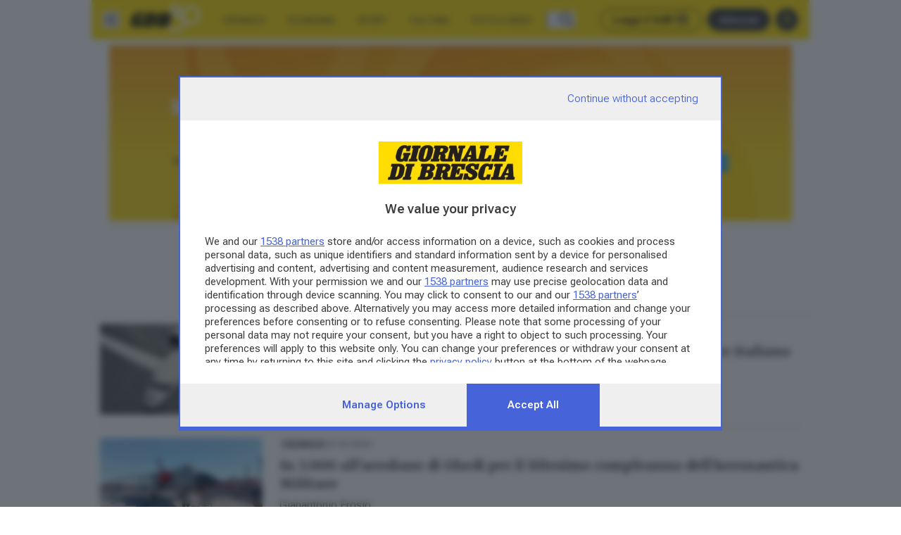

--- FILE ---
content_type: text/html; charset=utf-8
request_url: https://www.giornaledibrescia.it/tag/Aeronautica%20Militare
body_size: 26761
content:
<!DOCTYPE html><html lang="it" class="__variable_672607 __variable_b673aa"><head><meta charSet="utf-8"/><meta name="viewport" content="width=device-width, initial-scale=1"/><link rel="stylesheet" href="/_next/static/css/e1da8737a2eb8595.css" data-precedence="next"/><link rel="stylesheet" href="/_next/static/css/25f4a17c64aeb231.css" data-precedence="next"/><link rel="preload" as="script" fetchPriority="low" href="/_next/static/chunks/webpack-001de908e54301e7.js"/><script src="/_next/static/chunks/4bd1b696-4e2cf0b4c45b7955.js" async=""></script><script src="/_next/static/chunks/1684-bfcd882b6b43e7f7.js" async=""></script><script src="/_next/static/chunks/main-app-5518523dddf30468.js" async=""></script><script src="/_next/static/chunks/6874-03e688a1fef41749.js" async=""></script><script src="/_next/static/chunks/5349-1d9306ed2d32241f.js" async=""></script><script src="/_next/static/chunks/app/global-error-e2d622f46c3146bc.js" async=""></script><script src="/_next/static/chunks/3063-c1a4c5f4ae13f240.js" async=""></script><script src="/_next/static/chunks/5450-fbeb73cec0a7d8b3.js" async=""></script><script src="/_next/static/chunks/4865-1a825dbe89f7ced1.js" async=""></script><script src="/_next/static/chunks/app/(website)/layout-2f51987c2621b927.js" async=""></script><script src="/_next/static/chunks/8456-a117ee46c9b07fee.js" async=""></script><script src="/_next/static/chunks/5125-4ec53e3fa4c0974c.js" async=""></script><script src="/_next/static/chunks/3649-87ad9c204ddf1698.js" async=""></script><script src="/_next/static/chunks/3999-403f6c44d2008578.js" async=""></script><script src="/_next/static/chunks/app/layout-1698b446e8311d00.js" async=""></script><script src="/_next/static/chunks/3357-3f604df82d5c14c2.js" async=""></script><script src="/_next/static/chunks/6727-881db5d916c5055c.js" async=""></script><script src="/_next/static/chunks/1648-560e6fb1274a3315.js" async=""></script><script src="/_next/static/chunks/7039-691ff9d155319bfe.js" async=""></script><script src="/_next/static/chunks/app/(website)/(tags)/tag/%5Bslug%5D/page-fac9d0afc684ac38.js" async=""></script><link rel="preload" href="/js/cmp.js" as="script"/><link rel="preload" href="https://www.googletagmanager.com/gtm.js?id=GTM-MLXHJ93F" as="script"/><link rel="preload" href="https://securepubads.g.doubleclick.net/tag/js/gpt.js" as="script"/><link rel="preload" href="https://ads.talkscreativity.com/assets/publisher/giornaledibresciait/init.js" as="script"/><link rel="preload" href="https://ads.talkscreativity.com/assets/product/mn-player.js" as="script"/><meta name="next-size-adjust" content=""/><meta name="theme-color" content="#ffdd00"/><title>Aeronautica Militare | Giornale di Brescia</title><meta name="description" content="Scopri tutti gli articoli che riguardano Aeronautica Militare sul Giornale di Brescia."/><meta name="robots" content="max-image-preview:large"/><link rel="canonical" href="https://www.giornaledibrescia.it/tag/Aeronautica Militare"/><link rel="icon" href="/favicon.ico" type="image/x-icon" sizes="128x128"/><script>document.querySelectorAll('body link[rel="icon"], body link[rel="apple-touch-icon"]').forEach(el => document.head.appendChild(el))</script><script src="/_next/static/chunks/polyfills-42372ed130431b0a.js" noModule=""></script></head><body class="flex min-h-screen flex-col text-body-md"><div id="fb-root"></div><script>(self.__next_s=self.__next_s||[]).push(["/js/cmp.js",{}])</script><div id="main-content"><div class="mx-auto bg-white container"><div id="adv-skin"></div><div id="adv-masthead-mobile"></div></div><div class="sticky top-0 z-20"><div class="relative mx-auto container"><div class="flex items-stretch justify-between bg-yellow transition-shadow"><div class="flex flex-grow items-stretch overflow-x-hidden"><div class="flex flex-none items-center p-3"><button aria-label="Apri menu"><img alt="" aria-hidden="true" loading="lazy" width="24" height="24" decoding="async" data-nimg="1" style="color:transparent" src="/icons/menu.svg"/></button></div><div class="flex flex-none items-center"><a class="hover:underline animation-fade-in fill-black" href="/"><img alt="Giornale di Brescia" loading="lazy" width="150" height="71" decoding="async" data-nimg="1" class="w-[98px]" style="color:transparent" srcSet="/_next/image?url=%2F_next%2Fstatic%2Fmedia%2Fgdb-logo80.192aee62.png&amp;w=256&amp;q=75 1x, /_next/image?url=%2F_next%2Fstatic%2Fmedia%2Fgdb-logo80.192aee62.png&amp;w=384&amp;q=75 2x" src="/_next/image?url=%2F_next%2Fstatic%2Fmedia%2Fgdb-logo80.192aee62.png&amp;w=384&amp;q=75"/></a></div><div class="mx-3 hidden transition-all lg:flex"><nav class="flex" aria-label="Sezioni principali"><div class="flex items-center px-3 text-label-xs hover:underline"><a class="hover:underline uppercase" href="/cronaca">﻿Cronaca</a></div><div class="flex items-center px-3 text-label-xs hover:underline"><a class="hover:underline uppercase" href="/economia">Economia</a></div><div class="flex items-center px-3 text-label-xs hover:underline"><a class="hover:underline uppercase" href="/sport">Sport</a></div><div class="flex items-center px-3 text-label-xs hover:underline"><a class="hover:underline uppercase" href="/cultura">Cultura</a></div><div class="flex items-center px-3 text-label-xs hover:underline"><a class="hover:underline uppercase" href="/foto-e-video">Foto e Video</a></div></nav><button class="my-3 ml-1 border-l pl-3" aria-label="Cerca"><svg xmlns="http://www.w3.org/2000/svg" width="24" height="24" fill="#333" viewBox="0 0 24 24"><g fill="current" fill-rule="evenodd" clip-rule="evenodd"><path d="M10 4a6 6 0 1 0 0 12 6 6 0 0 0 0-12Zm-8 6a8 8 0 1 1 16 0 8 8 0 0 1-16 0Z"></path><path d="M14.293 14.293a1 1 0 0 1 1.414 0l6 6a1 1 0 0 1-1.414 1.414l-6-6a1 1 0 0 1 0-1.414Z"></path></g></svg></button></div></div><div class="flex flex-none items-center pl-3"><a class="hover:underline flex min-h-5 items-center justify-center rounded-full px-3 text-label-md font-semibold text-gray hover:text-black focus:ring focus:ring-gray-20 disabled:border-gray-30 disabled:bg-gray-5 disabled:text-gray-30 border-1 border border-black mr-2 hidden lg:inline-flex" target="_blank" href="https://edicola.giornaledibrescia.it/giornalebrescia/newsstand"><div class="text-black">Leggi il GdB</div><svg xmlns="http://www.w3.org/2000/svg" width="20" height="20" fill="#333" viewBox="0 0 20 20" class="ms-1"><g fill="current" fill-rule="evenodd" clip-rule="evenodd"><path d="M14.88 16.35H3.12a2.948 2.948 0 0 1-2.94-2.94V2.385c0-.441.293-.734.734-.734H14.88c.44 0 .734.293.734.734v10.29c0 .442-.293.735-.734.735s-.734-.293-.734-.734V3.119H1.65V13.41c0 .808.66 1.47 1.47 1.47h11.76c.44 0 .734.294.734.735s-.293.734-.734.734Z"></path><path d="M9 3.12c-.441 0-.734-.294-.734-.735s.293-.734.734-.734.734.293.734.734-.293.734-.734.734ZM14.88 16.35h-3.675c-.44 0-.734-.294-.734-.735s.293-.734.734-.734h3.676c.808 0 1.47-.663 1.47-1.471V4.59h-1.47c-.441 0-.735-.293-.735-.734s.294-.735.735-.735h2.205c.44 0 .734.294.734.735v9.554a2.948 2.948 0 0 1-2.94 2.94ZM7.53 10.47H3.855c-.441 0-.735-.293-.735-.734v-4.41c0-.44.294-.734.735-.734H7.53c.441 0 .735.293.735.734v4.41c0 .44-.296.735-.737.735ZM4.59 9h2.205V6.06H4.59V9ZM11.94 6.06H9.733c-.44 0-.734-.293-.734-.734 0-.44.293-.734.734-.734h2.205c.441 0 .735.293.735.734s-.294.735-.735.735ZM11.94 8.266H9.733c-.44 0-.734-.294-.734-.735 0-.44.293-.734.734-.734h2.205c.441 0 .735.293.735.734.002.44-.294.735-.735.735Z"></path><path d="M11.94 10.47H9.733c-.44 0-.734-.293-.734-.734 0-.44.293-.734.734-.734h2.205c.441 0 .735.293.735.734.002.44-.294.735-.735.735ZM11.94 13.41H3.855c-.441 0-.735-.293-.735-.734s.294-.735.735-.735h8.085c.441 0 .735.294.735.735 0 .44-.296.734-.737.734Z"></path></g></svg></a><a class="hover:underline flex min-h-5 items-center justify-center rounded-full px-3 text-label-md font-semibold text-gray hover:text-black focus:ring focus:ring-gray-20 disabled:border-gray-30 disabled:bg-gray-5 disabled:text-gray-30 bg-gray text-gray-5 hover:bg-black hover:text-white text-label-xs mr-2" target="_blank" href="https://gdbpiu.giornaledibrescia.it/shop/abbonamenti">Abbonati</a><button aria-label="Accedi" class="flex min-h-5 items-center justify-center rounded-full font-semibold focus:ring focus:ring-gray-20 disabled:border-gray-30 disabled:bg-gray-5 disabled:text-gray-30 bg-gray text-label-sm text-yellow hover:bg-black hover:text-yellow p-0 mr-3 h-5 w-5"><svg xmlns="http://www.w3.org/2000/svg" width="20" height="20" fill="#333" viewBox="0 0 24 24" class="fill-yellow"><g fill="current" fill-rule="evenodd" clip-rule="evenodd"><path d="M12 4a2 2 0 1 0 0 4 2 2 0 0 0 0-4ZM8 6a4 4 0 1 1 8 0 4 4 0 0 1-8 0ZM12 14c-3.436 0-6.222 3.134-6.222 7 0 .552-.398 1-.89 1-.49 0-.888-.448-.888-1 0-4.97 3.582-9 8-9s8 4.03 8 9c0 .552-.398 1-.889 1-.49 0-.889-.448-.889-1 0-3.866-2.786-7-6.222-7Z"></path></g></svg></button></div></div></div></div><div></div><div class="mx-auto bg-white container"><div id="adv-masthead-desktop"></div></div><div class="relative mx-auto bg-white text-gray container"><!--$!--><template data-dgst="BAILOUT_TO_CLIENT_SIDE_RENDERING"></template><!--/$--><header class="border-b border-gray-20 bg-cover bg-center px-2 py-4 lg:py-5"><h1 class="text-center font-serif text-display-md font-bold lg:text-display-lg">Aeronautica Militare</h1></header><main class="p-spacer"><div class="grid divide-gray-20 lg:divide-y lg:*:py-3 lg:[&amp;&gt;*:first-child]:pt-0 lg:[&amp;&gt;*:last-child]:pb-0 divide-y *:py-3 [&amp;&gt;*:first-child]:pt-0 [&amp;&gt;*:last-child]:pb-0 items-start lg:grid-cols-1 lg:gap-0 grid-cols-1 gap-0"><div><div class="grid divide-gray-20 lg:divide-none lg:*:py-0 items-start lg:grid-cols-12 lg:gap-4 grid-cols-12 gap-4"><div class="col-span-5 lg:col-span-3"><a class="hover:underline hover:underline" aria-label="Droni russi sulla Polonia, perché è intervenuto un aereo militare italiano" href="https://www.giornaledibrescia.it/cronaca/droni-russi-sulla-polonia-perche-sono-intervenuti-aerei-militari-italiani-djq4vjj8"><img alt="" loading="lazy" width="231" height="129.9375" decoding="async" data-nimg="1" style="color:transparent" src="https://api.gdb.atexcloud.io/image-service/view/acePublic/alias/contentid/1lrvgpjazu4umyauhio/1/image.webp?f=16%3A9&amp;w=231"/></a></div><div class="col-span-7 lg:col-span-9"><div class="flex flex-wrap items-center gap-2"><a class="hover:underline px-1 py-[3px] text-label-xxs font-bold uppercase leading-none bg-gray-5" href="https://www.giornaledibrescia.it/cronaca">﻿Cronaca</a><time dateTime="2025-09-10T10:58:16.619Z" class="text-body-xs">10.09.2025</time></div><a class="hover:underline hover:underline mt-2 line-clamp-3 font-serif text-headline-sm font-bold lg:text-headline-md" aria-label="Droni russi sulla Polonia, perché è intervenuto un aereo militare italiano" href="https://www.giornaledibrescia.it/cronaca/droni-russi-sulla-polonia-perche-sono-intervenuti-aerei-militari-italiani-djq4vjj8">Droni russi sulla Polonia, perché è intervenuto un aereo militare italiano</a><div class=" mt-2 text-headline-sm"><a class="hover:underline italic text-headline-reg me-1 after:content-[&#x27;,&#x27;] last:me-0 last:after:content-none" href="/author/gianluca-gallinari-wgysw3ft">Gianluca Gallinari</a></div></div></div></div><div><div class="grid divide-gray-20 lg:divide-none lg:*:py-0 items-start lg:grid-cols-12 lg:gap-4 grid-cols-12 gap-4"><div class="col-span-5 lg:col-span-3"><a class="hover:underline hover:underline" aria-label="In 3.000 all&#x27;aerobase di Ghedi per il 101esimo compleanno dell’Aeronautica Militare" href="https://www.giornaledibrescia.it/cronaca/in-3000-allaerobase-di-ghedi-per-il-101esimo-compleanno-dellaeronautica-militare-psnjsc7t"><img alt="" loading="lazy" width="231" height="129.9375" decoding="async" data-nimg="1" style="color:transparent" src="https://api.gdb.atexcloud.io/image-service/view/acePublic/alias/contentid/1a8ac0ttwosy6yozdqk/1/image.webp?f=16%3A9&amp;w=231"/></a></div><div class="col-span-7 lg:col-span-9"><div class="flex flex-wrap items-center gap-2"><a class="hover:underline px-1 py-[3px] text-label-xxs font-bold uppercase leading-none bg-gray-5" href="https://www.giornaledibrescia.it/cronaca">﻿Cronaca</a><time dateTime="2024-03-27T17:49:24.656Z" class="text-body-xs">27.03.2024</time></div><a class="hover:underline hover:underline mt-2 line-clamp-3 font-serif text-headline-sm font-bold lg:text-headline-md" aria-label="In 3.000 all&#x27;aerobase di Ghedi per il 101esimo compleanno dell’Aeronautica Militare" href="https://www.giornaledibrescia.it/cronaca/in-3000-allaerobase-di-ghedi-per-il-101esimo-compleanno-dellaeronautica-militare-psnjsc7t">In 3.000 all&#x27;aerobase di Ghedi per il 101esimo compleanno dell’Aeronautica Militare</a><div class=" mt-2 text-headline-sm"><span class="text-headline-reg italic text-headline-reg">Gianantonio Frosio</span></div></div></div></div><div><div class="grid divide-gray-20 lg:divide-none lg:*:py-0 items-start lg:grid-cols-12 lg:gap-4 grid-cols-12 gap-4"><div class="col-span-5 lg:col-span-3"><a class="hover:underline hover:underline" aria-label="Mercoledì 27 marzo il 6° Stormo apre le porte dell’aerobase di Ghedi" href="https://www.giornaledibrescia.it/cronaca/martedi-27-marzo-il-6-stormo-apre-le-porte-dellaerobase-di-ghedi-oitquipc"><img alt="Uno dei nuovi F35 in forza al 6° Stormo - © www.giornaledibrescia.it" loading="lazy" width="231" height="129.9375" decoding="async" data-nimg="1" style="color:transparent" src="https://api.gdb.atexcloud.io/image-service/view/acePublic/alias/contentid/1a3rem876fha69tq44k/0/uno-dei-nuovi-f35-in-forza-al-6-stormo.webp?f=16%3A9&amp;w=231"/></a></div><div class="col-span-7 lg:col-span-9"><div class="flex flex-wrap items-center gap-2"><a class="hover:underline px-1 py-[3px] text-label-xxs font-bold uppercase leading-none bg-gray-5" href="https://www.giornaledibrescia.it/cronaca">﻿Cronaca</a><time dateTime="2024-03-22T17:46:56.376Z" class="text-body-xs">22.03.2024</time></div><a class="hover:underline hover:underline mt-2 line-clamp-3 font-serif text-headline-sm font-bold lg:text-headline-md" aria-label="Mercoledì 27 marzo il 6° Stormo apre le porte dell’aerobase di Ghedi" href="https://www.giornaledibrescia.it/cronaca/martedi-27-marzo-il-6-stormo-apre-le-porte-dellaerobase-di-ghedi-oitquipc">Mercoledì 27 marzo il 6° Stormo apre le porte dell’aerobase di Ghedi</a><div class=" mt-2 text-headline-sm"><span class="text-headline-reg italic text-headline-reg"></span></div></div></div></div><div><div class="grid divide-gray-20 lg:divide-none lg:*:py-0 items-start lg:grid-cols-12 lg:gap-4 grid-cols-12 gap-4"><div class="col-span-5 lg:col-span-3"><a class="hover:underline hover:underline" aria-label="I Diavoli Rossi di Ghedi tornano in Kuwait" href="https://www.giornaledibrescia.it/bassa/i-diavoli-rossi-di-ghedi-tornano-in-kuwait-eeuz8o3q"><img alt="Il Task Group Typhoon in Kuwait" loading="lazy" width="231" height="129.9375" decoding="async" data-nimg="1" style="color:transparent" src="https://api.gdb.atexcloud.io/image-service/view/acePublic/alias/contentid/18u53uaunuwk7onrm38/0/6-jpg.webp?f=16%3A9&amp;w=231"/></a></div><div class="col-span-7 lg:col-span-9"><div class="flex flex-wrap items-center gap-2"><a class="hover:underline px-1 py-[3px] text-label-xxs font-bold uppercase leading-none bg-gray-5" href="https://www.giornaledibrescia.it/bassa">Bassa</a><time dateTime="2024-01-19T17:40:26.000Z" class="text-body-xs">19.01.2024</time></div><a class="hover:underline hover:underline mt-2 line-clamp-3 font-serif text-headline-sm font-bold lg:text-headline-md" aria-label="I Diavoli Rossi di Ghedi tornano in Kuwait" href="https://www.giornaledibrescia.it/bassa/i-diavoli-rossi-di-ghedi-tornano-in-kuwait-eeuz8o3q">I Diavoli Rossi di Ghedi tornano in Kuwait</a></div></div></div><div><div class="grid divide-gray-20 lg:divide-none lg:*:py-0 items-start lg:grid-cols-12 lg:gap-4 grid-cols-12 gap-4"><div class="col-span-5 lg:col-span-3"><a class="hover:underline hover:underline" aria-label="Le note del violinista bresciano Casta a 5.000 piedi per i 100 anni dell&#x27;Aeronautica militare" href="https://www.giornaledibrescia.it/brescia-e-hinterland/le-note-del-violinista-bresciano-casta-a-5000-piedi-per-i-100-anni-dellaeronautica-militare-ojd2m1pg"><img alt="Andrea Casta a bordo del C-27J dell&#x27;Aeronautica militare" loading="lazy" width="231" height="129.9375" decoding="async" data-nimg="1" style="color:transparent" src="https://api.gdb.atexcloud.io/image-service/view/acePublic/alias/contentid/18n61t52xotxygxsoit/0/andrea-casta-a-bordo-del-c-27j-dell-aeronautica-militare.webp?f=16%3A9&amp;w=231"/></a></div><div class="col-span-7 lg:col-span-9"><div class="flex flex-wrap items-center gap-2"><a class="hover:underline px-1 py-[3px] text-label-xxs font-bold uppercase leading-none bg-gray-5" href="https://www.giornaledibrescia.it/brescia-e-hinterland">Brescia e Hinterland</a><time dateTime="2023-12-18T10:27:20.000Z" class="text-body-xs">18.12.2023</time></div><a class="hover:underline hover:underline mt-2 line-clamp-3 font-serif text-headline-sm font-bold lg:text-headline-md" aria-label="Le note del violinista bresciano Casta a 5.000 piedi per i 100 anni dell&#x27;Aeronautica militare" href="https://www.giornaledibrescia.it/brescia-e-hinterland/le-note-del-violinista-bresciano-casta-a-5000-piedi-per-i-100-anni-dellaeronautica-militare-ojd2m1pg">Le note del violinista bresciano Casta a 5.000 piedi per i 100 anni dell&#x27;Aeronautica militare</a></div></div></div><div><div class="grid divide-gray-20 lg:divide-none lg:*:py-0 items-start lg:grid-cols-12 lg:gap-4 grid-cols-12 gap-4"><div class="col-span-5 lg:col-span-3"><a class="hover:underline hover:underline" aria-label="All’aerobase di Ghedi il futuro passa dall’intelligenza artificiale" href="https://www.giornaledibrescia.it/bassa/allaerobase-di-ghedi-il-futuro-passa-dallintelligenza-artificiale-b1e5tyb5"><img alt="" loading="lazy" width="231" height="129.9375" decoding="async" data-nimg="1" style="color:transparent" src="https://api.gdb.atexcloud.io/image-service/view/acePublic/alias/contentid/18nhbnav7czdwlosoge/0/image.webp?f=16%3A9&amp;w=231"/></a></div><div class="col-span-7 lg:col-span-9"><div class="flex flex-wrap items-center gap-2"><a class="hover:underline px-1 py-[3px] text-label-xxs font-bold uppercase leading-none bg-yellow" href="https://www.giornaledibrescia.it/bassa">Bassa</a><time dateTime="2023-11-23T06:00:43.000Z" class="text-body-xs">23.11.2023</time></div><a class="hover:underline hover:underline mt-2 line-clamp-3 font-serif text-headline-sm font-bold lg:text-headline-md" aria-label="All’aerobase di Ghedi il futuro passa dall’intelligenza artificiale" href="https://www.giornaledibrescia.it/bassa/allaerobase-di-ghedi-il-futuro-passa-dallintelligenza-artificiale-b1e5tyb5">All’aerobase di Ghedi il futuro passa dall’intelligenza artificiale</a></div></div></div><div><div class="grid divide-gray-20 lg:divide-none lg:*:py-0 items-start lg:grid-cols-12 lg:gap-4 grid-cols-12 gap-4"><div class="col-span-5 lg:col-span-3"><a class="hover:underline hover:underline" aria-label="Campo Marte si trasforma in palestra dell&#x27;emergenza" href="https://www.giornaledibrescia.it/brescia-e-hinterland/campo-marte-si-trasforma-in-palestra-dellemergenza-v52c856h"><img alt="Emergenza in campo, due giorni per la sicurezza" loading="lazy" width="231" height="129.9375" decoding="async" data-nimg="1" style="color:transparent" src="https://api.gdb.atexcloud.io/image-service/view/acePublic/alias/contentid/18nxme4rlzxe8g2yusd/0/whatsapp-image-2023-09-23-at-12-03-30-jpeg.webp?f=16%3A9&amp;w=231"/></a></div><div class="col-span-7 lg:col-span-9"><div class="flex flex-wrap items-center gap-2"><a class="hover:underline px-1 py-[3px] text-label-xxs font-bold uppercase leading-none bg-gray-5" href="https://www.giornaledibrescia.it/brescia-e-hinterland">Brescia e Hinterland</a><time dateTime="2023-09-23T12:14:27.000Z" class="text-body-xs">23.09.2023</time></div><a class="hover:underline hover:underline mt-2 line-clamp-3 font-serif text-headline-sm font-bold lg:text-headline-md" aria-label="Campo Marte si trasforma in palestra dell&#x27;emergenza" href="https://www.giornaledibrescia.it/brescia-e-hinterland/campo-marte-si-trasforma-in-palestra-dellemergenza-v52c856h">Campo Marte si trasforma in palestra dell&#x27;emergenza</a></div></div></div><div><div class="grid divide-gray-20 lg:divide-none lg:*:py-0 items-start lg:grid-cols-12 lg:gap-4 grid-cols-12 gap-4"><div class="col-span-5 lg:col-span-3"><a class="hover:underline hover:underline" aria-label="Ghedi, mille runner in corsa all&#x27;aerobase per sostenere l&#x27;Airc" href="https://www.giornaledibrescia.it/bassa/ghedi-mille-runner-in-corsa-allaerobase-per-sostenere-lairc-icdw12pr"><img alt="Runner all&#x27;aerobase di Ghedi per sostenere l&#x27;Airc" loading="lazy" width="231" height="129.9375" decoding="async" data-nimg="1" style="color:transparent" src="https://api.gdb.atexcloud.io/image-service/view/acePublic/alias/contentid/18nxmsa0ebs9wao1zgl/0/whatsapp-image-2023-09-17-at-10-47-10-2-jpg.webp?f=16%3A9&amp;w=231"/></a></div><div class="col-span-7 lg:col-span-9"><div class="flex flex-wrap items-center gap-2"><a class="hover:underline px-1 py-[3px] text-label-xxs font-bold uppercase leading-none bg-gray-5" href="https://www.giornaledibrescia.it/bassa">Bassa</a><time dateTime="2023-09-17T11:28:39.000Z" class="text-body-xs">17.09.2023</time></div><a class="hover:underline hover:underline mt-2 line-clamp-3 font-serif text-headline-sm font-bold lg:text-headline-md" aria-label="Ghedi, mille runner in corsa all&#x27;aerobase per sostenere l&#x27;Airc" href="https://www.giornaledibrescia.it/bassa/ghedi-mille-runner-in-corsa-allaerobase-per-sostenere-lairc-icdw12pr">Ghedi, mille runner in corsa all&#x27;aerobase per sostenere l&#x27;Airc</a></div></div></div></div><button class="flex min-h-5 items-center justify-center rounded-full px-3 text-label-md font-semibold text-gray hover:text-black focus:ring focus:ring-gray-20 disabled:border-gray-30 disabled:bg-gray-5 disabled:text-gray-30 border border-black mx-auto my-4">Carica altri articoli</button></main><!--$--><!--/$--><!--$--><!--/$--></div></div><div class="mx-auto mt-auto w-full bg-white container"><footer class="sticky top-[100vh] mt-6 bg-black p-3 text-white"><div class="items-start lg:flex"><div class="mr-5 flex"><a class="hover:underline bg-yellow p-1" href="/"><img alt="Giornale di Brescia" loading="lazy" width="486" height="42" decoding="async" data-nimg="1" class="w-[139px]" style="color:transparent" srcSet="/_next/image?url=%2F_next%2Fstatic%2Fmedia%2Fgdb-logo-extended.d625529d.png&amp;w=640&amp;q=75 1x, /_next/image?url=%2F_next%2Fstatic%2Fmedia%2Fgdb-logo-extended.d625529d.png&amp;w=1080&amp;q=75 2x" src="/_next/image?url=%2F_next%2Fstatic%2Fmedia%2Fgdb-logo-extended.d625529d.png&amp;w=1080&amp;q=75"/></a></div><nav class="mb-5 flex flex-auto flex-col lg:mb-0 lg:flex-row lg:flex-wrap lg:gap-y-2" aria-label="Link utili"><a class="hover:underline pt-4 text-label-sm lg:pe-4 lg:pt-0 underline" href="/chi-siamo">Chi siamo</a><a class="hover:underline pt-4 text-label-sm lg:pe-4 lg:pt-0 underline" href="/abbonamenti">Abbonamenti</a><a class="hover:underline pt-4 text-label-sm lg:pe-4 lg:pt-0 underline" href="/pubblicita-e-necrologie">Pubblicità e Necrologie</a><a class="hover:underline pt-4 text-label-sm lg:pe-4 lg:pt-0 underline" href="https://iniziative.giornaledibrescia.it/elettorale/pubblicita.pdf">Pubblicità elettorale</a><a class="hover:underline pt-4 text-label-sm lg:pe-4 lg:pt-0 underline" href="/privacy">Privacy</a><a class="hover:underline pt-4 text-label-sm lg:pe-4 lg:pt-0 underline" href="/accessibilita">Accessibilità</a><a class="hover:underline pt-4 text-label-sm lg:pe-4 lg:pt-0 underline" href="/cookie-policy">Cookie policy</a></nav><div class="flex flex-wrap justify-center gap-3"><a class="hover:underline flex items-center" target="_blank" aria-label="Facebook" href="https://www.facebook.com/giornaledibrescia"><svg xmlns="http://www.w3.org/2000/svg" width="16" height="16" fill="#000" viewBox="0 0 24 24" class="fill-white"><g clip-path="url(#a)"><path fill="current" d="M24 12c0-6.627-5.373-12-12-12S0 5.373 0 12c0 5.99 4.388 10.954 10.125 11.854V15.47H7.078V12h3.047V9.356c0-3.007 1.792-4.668 4.533-4.668 1.312 0 2.686.234 2.686.234v2.953H15.83c-1.491 0-1.956.925-1.956 1.875V12h3.328l-.532 3.469h-2.796v8.385C19.612 22.954 24 17.99 24 12Z"></path></g><defs><clipPath id="a"><path fill="#000" d="M0 0h24v24H0z"></path></clipPath></defs></svg></a><a class="hover:underline flex items-center" target="_blank" aria-label="Instagram" href="https://www.instagram.com/giornaledibrescia/"><svg xmlns="http://www.w3.org/2000/svg" width="16" height="16" fill="#000" viewBox="0 0 24 24" class="fill-white"><g fill="current" clip-path="url(#a)"><path d="M12 2.16c3.206 0 3.586.015 4.847.071 1.172.052 1.805.249 2.226.413a3.71 3.71 0 0 1 1.379.895c.421.422.68.82.895 1.378.164.422.36 1.06.412 2.227.057 1.265.07 1.645.07 4.847 0 3.206-.013 3.586-.07 4.846-.051 1.172-.248 1.805-.412 2.227-.216.558-.478.961-.895 1.378a3.69 3.69 0 0 1-1.379.895c-.421.165-1.059.361-2.226.413-1.266.056-1.645.07-4.847.07-3.206 0-3.586-.014-4.847-.07-1.172-.052-1.805-.248-2.226-.413a3.71 3.71 0 0 1-1.379-.895 3.691 3.691 0 0 1-.895-1.378c-.164-.422-.36-1.06-.412-2.227-.057-1.265-.07-1.645-.07-4.846 0-3.207.013-3.586.07-4.847.051-1.172.248-1.805.412-2.227.216-.558.478-.96.895-1.378.422-.422.82-.68 1.379-.895.421-.164 1.059-.361 2.226-.413 1.261-.056 1.64-.07 4.847-.07ZM12 0C8.742 0 8.334.014 7.055.07 5.78.127 4.903.333 4.144.628a5.857 5.857 0 0 0-2.128 1.388A5.88 5.88 0 0 0 .628 4.139C.333 4.903.127 5.775.07 7.05.014 8.334 0 8.742 0 12s.014 3.666.07 4.945c.057 1.275.263 2.152.558 2.911.31.792.717 1.463 1.388 2.128a5.866 5.866 0 0 0 2.123 1.383c.764.296 1.636.502 2.911.558 1.28.056 1.688.07 4.945.07 3.258 0 3.666-.014 4.946-.07 1.275-.056 2.151-.262 2.91-.558a5.866 5.866 0 0 0 2.124-1.383 5.866 5.866 0 0 0 1.383-2.123c.295-.764.501-1.636.558-2.911.056-1.28.07-1.688.07-4.945 0-3.258-.014-3.666-.07-4.946-.057-1.275-.263-2.151-.558-2.91a5.62 5.62 0 0 0-1.374-2.133A5.866 5.866 0 0 0 19.861.633C19.097.338 18.225.13 16.95.075 15.666.015 15.258 0 12 0Z"></path><path d="M12 5.836A6.166 6.166 0 0 0 5.836 12 6.166 6.166 0 0 0 12 18.164 6.166 6.166 0 0 0 18.164 12 6.166 6.166 0 0 0 12 5.836Zm0 10.162A3.999 3.999 0 1 1 12.001 8 3.999 3.999 0 0 1 12 15.998ZM19.847 5.592a1.44 1.44 0 1 1-2.879 0 1.44 1.44 0 0 1 2.879 0Z"></path></g><defs><clipPath id="a"><path fill="#000" d="M0 0h24v24H0z"></path></clipPath></defs></svg></a><a class="hover:underline flex items-center" target="_blank" aria-label="X/Twitter" href="https://twitter.com/gdb_it"><svg xmlns="http://www.w3.org/2000/svg" width="16" height="16" fill="#000" viewBox="0 0 24 24" class="fill-white"><g clip-path="url(#a)"><path d="M1 .6C1 .9 2.8 3.8 5 7s4 6.1 4 6.4c0 .3-1.8 2.6-4 5.2-5.4 6.2-4.3 7 1.3.9l4.3-4.8 3 4.6c2.5 4 3.4 4.7 6.2 4.7 1.7 0 3.2-.3 3.2-.6s-2-3.4-4.4-6.9l-4.4-6.3 4.5-5.1c2.4-2.8 4-5.1 3.4-5.1-.6 0-2.7 1.8-4.7 4s-3.9 4-4.3 4c-.3 0-1.7-1.8-3.1-4C7.9.7 7 0 4.3 0 2.5 0 1 .2 1 .6zm11.8 10.3c6.7 9.6 8 12.1 6.4 12.1C18.3 23 4 3.7 4 2.5c0-.3.6-.5 1.3-.5.8 0 4.1 4 7.5 8.9z"></path></g><defs><clipPath id="a"><path fill="#000" d="M0 0h24v24H0z"></path></clipPath></defs></svg></a><a class="hover:underline flex items-center" target="_blank" aria-label="Whatsapp" href="https://whatsapp.com/channel/0029VaCjau3BvvsbWtZsh102"><svg xmlns="http://www.w3.org/2000/svg" width="16" height="16" fill="#000" viewBox="164 165 32 32" class="fill-white"><path fill="current" d="M190.982 169.951a15.33 15.33 0 0 0-10.917-4.526c-8.509 0-15.433 6.923-15.436 15.434a15.403 15.403 0 0 0 2.061 7.715l-2.19 8 8.182-2.146a15.405 15.405 0 0 0 7.376 1.877h.006c8.507 0 15.432-6.924 15.435-15.434a15.343 15.343 0 0 0-4.517-10.92zm-10.917 23.75h-.005c-2.302 0-4.56-.621-6.529-1.789l-.469-.279-4.856 1.273 1.296-4.734-.305-.484a12.793 12.793 0 0 1-1.96-6.828c.002-7.073 5.757-12.829 12.834-12.829a12.752 12.752 0 0 1 9.07 3.763 12.756 12.756 0 0 1 3.754 9.076c-.004 7.073-5.76 12.831-12.83 12.831zm7.037-9.609c-.385-.193-2.281-1.127-2.634-1.256-.355-.129-.613-.193-.869.193-.257.387-.995 1.256-1.221 1.512-.226.26-.45.289-.836.096-.386-.191-1.628-.6-3.102-1.912-1.146-1.023-1.921-2.285-2.146-2.672-.225-.386-.024-.595.168-.787.173-.173.386-.451.579-.675.193-.225.256-.387.385-.644s.065-.481-.031-.675c-.096-.193-.867-2.091-1.189-2.863-.313-.751-.631-.65-.867-.662a14.503 14.503 0 0 0-.74-.013c-.257 0-.675.096-1.028.482-.354.386-1.35 1.319-1.35 3.217s1.382 3.732 1.575 3.99c.193.257 2.72 4.152 6.589 5.824.919.396 1.64.635 2.198.813.925.295 1.766.252 2.427.152.744-.109 2.284-.934 2.604-1.832.324-.902.324-1.676.228-1.836-.098-.16-.354-.258-.74-.449v-.003z"></path></svg></a><a class="hover:underline flex items-center" target="_blank" aria-label="TikTok" href="https://www.tiktok.com/@giornaledibrescia"><svg xmlns="http://www.w3.org/2000/svg" width="16" height="16" fill="#000" viewBox="0 0 24 24" class="fill-white"><path fill="current" d="M17.073 0h-4.045v16.348c0 1.948-1.556 3.548-3.492 3.548s-3.491-1.6-3.491-3.548c0-1.913 1.52-3.478 3.388-3.548V8.696C5.319 8.766 2 12.139 2 16.348 2 20.59 5.388 24 9.57 24c4.184 0 7.572-3.444 7.572-7.652V7.965A9.366 9.366 0 0 0 22.5 9.774V5.67c-3.042-.105-5.427-2.61-5.427-5.67Z"></path></svg></a><a class="hover:underline flex items-center" target="_blank" aria-label="LinkedIn" href="https://www.linkedin.com/company/giornale-di-brescia/"><svg xmlns="http://www.w3.org/2000/svg" width="16" height="16" fill="#000" viewBox="0 0 24 24" class="fill-white"><g clip-path="url(#a)"><path fill="current" d="M22.223 0H1.772C.792 0 0 .773 0 1.73v20.536C0 23.222.792 24 1.772 24h20.451c.98 0 1.777-.778 1.777-1.73V1.73C24 .773 23.203 0 22.223 0ZM7.12 20.452H3.558V8.995H7.12v11.457ZM5.34 7.434a2.064 2.064 0 1 1 0-4.125 2.063 2.063 0 0 1 0 4.125Zm15.112 13.018h-3.558v-5.57c0-1.326-.024-3.037-1.852-3.037-1.851 0-2.133 1.449-2.133 2.944v5.663H9.356V8.995h3.413v1.566h.047c.473-.9 1.636-1.852 3.365-1.852 3.605 0 4.27 2.372 4.27 5.457v6.286Z"></path></g><defs><clipPath id="a"><path fill="#000" d="M0 0h24v24H0z"></path></clipPath></defs></svg></a></div></div><p class="text-[10px] mt-4 leading-normal">© Copyright Editoriale Bresciana S.p.A.<!-- --> - Brescia - P.IVA 00272770173</p><p class="text-[10px] leading-normal">L&#x27;adattamento totale o parziale e la riproduzione con qualsiasi mezzo elettronico, in funzione della conseguente diffusione online, sono riservati per tutti i paesi. Informative e moduli privacy. Edizione online del Giornale di Brescia, quotidiano di informazione registrato al Tribunale di Brescia al n° 07/1948 in data 30 novembre 1948.</p></footer></div><script>(self.__next_s=self.__next_s||[]).push(["https://ads.talkscreativity.com/assets/product/mn-player.js",{"data-cfasync":"false"}])</script><script>(self.__next_s=self.__next_s||[]).push([0,{"children":"window.mnPlayerQueue = window.mnPlayerQueue || {}; window.mnPlayerQueue.queue = window.mnPlayerQueue.queue || [];","id":"pubtech-videoplayer"}])</script><script src="/_next/static/chunks/webpack-001de908e54301e7.js" async=""></script><script>(self.__next_f=self.__next_f||[]).push([0])</script><script>self.__next_f.push([1,"1:\"$Sreact.fragment\"\n4:I[87555,[],\"\"]\n5:I[31295,[],\"\"]\n7:I[59665,[],\"MetadataBoundary\"]\n9:I[59665,[],\"OutletBoundary\"]\nc:I[74911,[],\"AsyncMetadataOutlet\"]\ne:I[59665,[],\"ViewportBoundary\"]\n10:I[23188,[\"6874\",\"static/chunks/6874-03e688a1fef41749.js\",\"5349\",\"static/chunks/5349-1d9306ed2d32241f.js\",\"4219\",\"static/chunks/app/global-error-e2d622f46c3146bc.js\"],\"default\"]\n11:I[69243,[\"6874\",\"static/chunks/6874-03e688a1fef41749.js\",\"5349\",\"static/chunks/5349-1d9306ed2d32241f.js\",\"3063\",\"static/chunks/3063-c1a4c5f4ae13f240.js\",\"5450\",\"static/chunks/5450-fbeb73cec0a7d8b3.js\",\"4865\",\"static/chunks/4865-1a825dbe89f7ced1.js\",\"2806\",\"static/chunks/app/(website)/layout-2f51987c2621b927.js\"],\"\"]\n12:I[34044,[\"5349\",\"static/chunks/5349-1d9306ed2d32241f.js\",\"8456\",\"static/chunks/8456-a117ee46c9b07fee.js\",\"5450\",\"static/chunks/5450-fbeb73cec0a7d8b3.js\",\"5125\",\"static/chunks/5125-4ec53e3fa4c0974c.js\",\"3649\",\"static/chunks/3649-87ad9c204ddf1698.js\",\"3999\",\"static/chunks/3999-403f6c44d2008578.js\",\"7177\",\"static/chunks/app/layout-1698b446e8311d00.js\"],\"default\"]\n14:I[56721,[\"5349\",\"static/chunks/5349-1d9306ed2d32241f.js\",\"8456\",\"static/chunks/8456-a117ee46c9b07fee.js\",\"5450\",\"static/chunks/5450-fbeb73cec0a7d8b3.js\",\"5125\",\"static/chunks/5125-4ec53e3fa4c0974c.js\",\"3649\",\"static/chunks/3649-87ad9c204ddf1698.js\",\"3999\",\"static/chunks/3999-403f6c44d2008578.js\",\"7177\",\"static/chunks/app/layout-1698b446e8311d00.js\"],\"LoginNotifier\"]\n15:I[47101,[\"5349\",\"static/chunks/5349-1d9306ed2d32241f.js\",\"8456\",\"static/chunks/8456-a117ee46c9b07fee.js\",\"5450\",\"static/chunks/5450-fbeb73cec0a7d8b3.js\",\"5125\",\"static/chunks/5125-4ec53e3fa4c0974c.js\",\"3649\",\"static/chunks/3649-87ad9c204ddf1698.js\",\"3999\",\"static/chunks/3999-403f6c44d2008578.js\",\"7177\",\"static/chunks/app/layout-1698b446e8311d00.js\"],\"MarfeelLoginNotifier\"]\n16:I[53669,[\"5349\",\"static/chunks/5349-1d9306ed2d32241f.js\",\"8456\",\"static/chunks/8456-a117ee46c9b07fee.js\",\"5450\",\"static/chunks/5450-fbeb73cec0a7d8b3.js\",\"5125\",\"static/chunks/5125-4ec53e3fa4c0974c.js\",\"3649\",\"static/chunks/3649-87ad9c204dd"])</script><script>self.__next_f.push([1,"f1698.js\",\"3999\",\"static/chunks/3999-403f6c44d2008578.js\",\"7177\",\"static/chunks/app/layout-1698b446e8311d00.js\"],\"QiotaLoginNotifier\"]\n17:I[47643,[\"5349\",\"static/chunks/5349-1d9306ed2d32241f.js\",\"8456\",\"static/chunks/8456-a117ee46c9b07fee.js\",\"5450\",\"static/chunks/5450-fbeb73cec0a7d8b3.js\",\"5125\",\"static/chunks/5125-4ec53e3fa4c0974c.js\",\"3649\",\"static/chunks/3649-87ad9c204ddf1698.js\",\"3999\",\"static/chunks/3999-403f6c44d2008578.js\",\"7177\",\"static/chunks/app/layout-1698b446e8311d00.js\"],\"default\"]\n18:I[96063,[\"5349\",\"static/chunks/5349-1d9306ed2d32241f.js\",\"8456\",\"static/chunks/8456-a117ee46c9b07fee.js\",\"5450\",\"static/chunks/5450-fbeb73cec0a7d8b3.js\",\"5125\",\"static/chunks/5125-4ec53e3fa4c0974c.js\",\"3649\",\"static/chunks/3649-87ad9c204ddf1698.js\",\"3999\",\"static/chunks/3999-403f6c44d2008578.js\",\"7177\",\"static/chunks/app/layout-1698b446e8311d00.js\"],\"GoogleTagManager\"]\n19:I[92376,[\"5349\",\"static/chunks/5349-1d9306ed2d32241f.js\",\"8456\",\"static/chunks/8456-a117ee46c9b07fee.js\",\"5450\",\"static/chunks/5450-fbeb73cec0a7d8b3.js\",\"5125\",\"static/chunks/5125-4ec53e3fa4c0974c.js\",\"3649\",\"static/chunks/3649-87ad9c204ddf1698.js\",\"3999\",\"static/chunks/3999-403f6c44d2008578.js\",\"7177\",\"static/chunks/app/layout-1698b446e8311d00.js\"],\"ViewChangeNotifier\"]\n1a:I[53784,[\"5349\",\"static/chunks/5349-1d9306ed2d32241f.js\",\"8456\",\"static/chunks/8456-a117ee46c9b07fee.js\",\"5450\",\"static/chunks/5450-fbeb73cec0a7d8b3.js\",\"5125\",\"static/chunks/5125-4ec53e3fa4c0974c.js\",\"3649\",\"static/chunks/3649-87ad9c204ddf1698.js\",\"3999\",\"static/chunks/3999-403f6c44d2008578.js\",\"7177\",\"static/chunks/app/layout-1698b446e8311d00.js\"],\"MarfeelTrackerWatch\"]\n1b:\"$Sreact.suspense\"\n1c:I[74911,[],\"AsyncMetadata\"]\n1e:I[66180,[\"6874\",\"static/chunks/6874-03e688a1fef41749.js\",\"5349\",\"static/chunks/5349-1d9306ed2d32241f.js\",\"3063\",\"static/chunks/3063-c1a4c5f4ae13f240.js\",\"8456\",\"static/chunks/8456-a117ee46c9b07fee.js\",\"3357\",\"static/chunks/3357-3f604df82d5c14c2.js\",\"6727\",\"static/chunks/6727-881db5d916c5055c.js\",\"3999\",\"static/chunks/3999-403f6c44d2008578.js\",\"1648\",\"static/c"])</script><script>self.__next_f.push([1,"hunks/1648-560e6fb1274a3315.js\",\"7039\",\"static/chunks/7039-691ff9d155319bfe.js\",\"8175\",\"static/chunks/app/(website)/(tags)/tag/%5Bslug%5D/page-fac9d0afc684ac38.js\"],\"DevExpandableData\"]\n20:I[38660,[\"6874\",\"static/chunks/6874-03e688a1fef41749.js\",\"5349\",\"static/chunks/5349-1d9306ed2d32241f.js\",\"3063\",\"static/chunks/3063-c1a4c5f4ae13f240.js\",\"5450\",\"static/chunks/5450-fbeb73cec0a7d8b3.js\",\"4865\",\"static/chunks/4865-1a825dbe89f7ced1.js\",\"2806\",\"static/chunks/app/(website)/layout-2f51987c2621b927.js\"],\"NavigationBar\"]\n21:I[48415,[\"6874\",\"static/chunks/6874-03e688a1fef41749.js\",\"5349\",\"static/chunks/5349-1d9306ed2d32241f.js\",\"3063\",\"static/chunks/3063-c1a4c5f4ae13f240.js\",\"5450\",\"static/chunks/5450-fbeb73cec0a7d8b3.js\",\"4865\",\"static/chunks/4865-1a825dbe89f7ced1.js\",\"2806\",\"static/chunks/app/(website)/layout-2f51987c2621b927.js\"],\"AdagioContextProvider\"]\n22:I[54234,[\"6874\",\"static/chunks/6874-03e688a1fef41749.js\",\"5349\",\"static/chunks/5349-1d9306ed2d32241f.js\",\"3063\",\"static/chunks/3063-c1a4c5f4ae13f240.js\",\"5450\",\"static/chunks/5450-fbeb73cec0a7d8b3.js\",\"4865\",\"static/chunks/4865-1a825dbe89f7ced1.js\",\"2806\",\"static/chunks/app/(website)/layout-2f51987c2621b927.js\"],\"DynamicAds\"]\n23:I[6874,[\"6874\",\"static/chunks/6874-03e688a1fef41749.js\",\"5349\",\"static/chunks/5349-1d9306ed2d32241f.js\",\"3063\",\"static/chunks/3063-c1a4c5f4ae13f240.js\",\"8456\",\"static/chunks/8456-a117ee46c9b07fee.js\",\"3357\",\"static/chunks/3357-3f604df82d5c14c2.js\",\"6727\",\"static/chunks/6727-881db5d916c5055c.js\",\"3999\",\"static/chunks/3999-403f6c44d2008578.js\",\"1648\",\"static/chunks/1648-560e6fb1274a3315.js\",\"7039\",\"static/chunks/7039-691ff9d155319bfe.js\",\"8175\",\"static/chunks/app/(website)/(tags)/tag/%5Bslug%5D/page-fac9d0afc684ac38.js\"],\"\"]\n24:I[33063,[\"6874\",\"static/chunks/6874-03e688a1fef41749.js\",\"5349\",\"static/chunks/5349-1d9306ed2d32241f.js\",\"3063\",\"static/chunks/3063-c1a4c5f4ae13f240.js\",\"8456\",\"static/chunks/8456-a117ee46c9b07fee.js\",\"3357\",\"static/chunks/3357-3f604df82d5c14c2.js\",\"6727\",\"static/chunks/6727-881db5d916c5055c.js\",\"3999\",\"static/chunks/3"])</script><script>self.__next_f.push([1,"999-403f6c44d2008578.js\",\"1648\",\"static/chunks/1648-560e6fb1274a3315.js\",\"7039\",\"static/chunks/7039-691ff9d155319bfe.js\",\"8175\",\"static/chunks/app/(website)/(tags)/tag/%5Bslug%5D/page-fac9d0afc684ac38.js\"],\"Image\"]\n27:I[74228,[\"6874\",\"static/chunks/6874-03e688a1fef41749.js\",\"5349\",\"static/chunks/5349-1d9306ed2d32241f.js\",\"3063\",\"static/chunks/3063-c1a4c5f4ae13f240.js\",\"5450\",\"static/chunks/5450-fbeb73cec0a7d8b3.js\",\"4865\",\"static/chunks/4865-1a825dbe89f7ced1.js\",\"2806\",\"static/chunks/app/(website)/layout-2f51987c2621b927.js\"],\"AudiwebTrackerWatch\"]\n:HL[\"/_next/static/media/1f3fe8c6df3d47c1-s.p.woff2\",\"font\",{\"crossOrigin\":\"\",\"type\":\"font/woff2\"}]\n:HL[\"/_next/static/media/b5c95a22b4347906-s.p.woff2\",\"font\",{\"crossOrigin\":\"\",\"type\":\"font/woff2\"}]\n:HL[\"/_next/static/css/e1da8737a2eb8595.css\",\"style\"]\n:HL[\"/_next/static/css/25f4a17c64aeb231.css\",\"style\"]\n"])</script><script>self.__next_f.push([1,"0:{\"P\":null,\"b\":\"FAWROi6joeqObgXtKBi-F\",\"p\":\"\",\"c\":[\"\",\"tag\",\"Aeronautica%20Militare\"],\"i\":false,\"f\":[[[\"\",{\"children\":[\"(website)\",{\"children\":[\"(tags)\",{\"children\":[\"tag\",{\"children\":[[\"slug\",\"Aeronautica%20Militare\",\"d\"],{\"children\":[\"__PAGE__\",{}]}]}]}]}]},\"$undefined\",\"$undefined\",true],[\"\",[\"$\",\"$1\",\"c\",{\"children\":[[[\"$\",\"link\",\"0\",{\"rel\":\"stylesheet\",\"href\":\"/_next/static/css/e1da8737a2eb8595.css\",\"precedence\":\"next\",\"crossOrigin\":\"$undefined\",\"nonce\":\"$undefined\"}],[\"$\",\"link\",\"1\",{\"rel\":\"stylesheet\",\"href\":\"/_next/static/css/25f4a17c64aeb231.css\",\"precedence\":\"next\",\"crossOrigin\":\"$undefined\",\"nonce\":\"$undefined\"}]],\"$L2\"]}],{\"children\":[\"(website)\",[\"$\",\"$1\",\"c\",{\"children\":[null,\"$L3\"]}],{\"children\":[\"(tags)\",[\"$\",\"$1\",\"c\",{\"children\":[null,[\"$\",\"$L4\",null,{\"parallelRouterKey\":\"children\",\"error\":\"$undefined\",\"errorStyles\":\"$undefined\",\"errorScripts\":\"$undefined\",\"template\":[\"$\",\"$L5\",null,{}],\"templateStyles\":\"$undefined\",\"templateScripts\":\"$undefined\",\"notFound\":\"$undefined\",\"forbidden\":\"$undefined\",\"unauthorized\":\"$undefined\"}]]}],{\"children\":[\"tag\",[\"$\",\"$1\",\"c\",{\"children\":[null,[\"$\",\"$L4\",null,{\"parallelRouterKey\":\"children\",\"error\":\"$undefined\",\"errorStyles\":\"$undefined\",\"errorScripts\":\"$undefined\",\"template\":[\"$\",\"$L5\",null,{}],\"templateStyles\":\"$undefined\",\"templateScripts\":\"$undefined\",\"notFound\":\"$undefined\",\"forbidden\":\"$undefined\",\"unauthorized\":\"$undefined\"}]]}],{\"children\":[[\"slug\",\"Aeronautica%20Militare\",\"d\"],[\"$\",\"$1\",\"c\",{\"children\":[null,[\"$\",\"$L4\",null,{\"parallelRouterKey\":\"children\",\"error\":\"$undefined\",\"errorStyles\":\"$undefined\",\"errorScripts\":\"$undefined\",\"template\":[\"$\",\"$L5\",null,{}],\"templateStyles\":\"$undefined\",\"templateScripts\":\"$undefined\",\"notFound\":\"$undefined\",\"forbidden\":\"$undefined\",\"unauthorized\":\"$undefined\"}]]}],{\"children\":[\"__PAGE__\",[\"$\",\"$1\",\"c\",{\"children\":[\"$L6\",[\"$\",\"$L7\",null,{\"children\":\"$L8\"}],null,[\"$\",\"$L9\",null,{\"children\":[\"$La\",\"$Lb\",[\"$\",\"$Lc\",null,{\"promise\":\"$@d\"}]]}]]}],{},null,false]},null,false]},null,false]},null,false]},null,false]},null,false],[\"$\",\"$1\",\"h\",{\"children\":[null,[\"$\",\"$1\",\"diqEi2PxcPGaV77seAERY\",{\"children\":[[\"$\",\"$Le\",null,{\"children\":\"$Lf\"}],[\"$\",\"meta\",null,{\"name\":\"next-size-adjust\",\"content\":\"\"}]]}],null]}],false]],\"m\":\"$undefined\",\"G\":[\"$10\",[[\"$\",\"link\",\"0\",{\"rel\":\"stylesheet\",\"href\":\"/_next/static/css/25f4a17c64aeb231.css\",\"precedence\":\"next\",\"crossOrigin\":\"$undefined\",\"nonce\":\"$undefined\"}]]],\"s\":false,\"S\":false}\n"])</script><script>self.__next_f.push([1,"2:[\"$\",\"html\",null,{\"lang\":\"it\",\"className\":\"__variable_672607 __variable_b673aa\",\"children\":[[\"$\",\"body\",null,{\"className\":\"flex min-h-screen flex-col text-body-md\",\"children\":[[\"$\",\"div\",null,{\"id\":\"fb-root\"}],[\"$\",\"$L11\",null,{\"src\":\"/js/cmp.js\",\"strategy\":\"beforeInteractive\"}],[\"$\",\"$L12\",null,{\"children\":[[\"$\",\"$L4\",null,{\"parallelRouterKey\":\"children\",\"error\":\"$undefined\",\"errorStyles\":\"$undefined\",\"errorScripts\":\"$undefined\",\"template\":[\"$\",\"$L5\",null,{}],\"templateStyles\":\"$undefined\",\"templateScripts\":\"$undefined\",\"notFound\":[[[\"$\",\"title\",null,{\"children\":\"404: This page could not be found.\"}],[\"$\",\"div\",null,{\"style\":{\"fontFamily\":\"system-ui,\\\"Segoe UI\\\",Roboto,Helvetica,Arial,sans-serif,\\\"Apple Color Emoji\\\",\\\"Segoe UI Emoji\\\"\",\"height\":\"100vh\",\"textAlign\":\"center\",\"display\":\"flex\",\"flexDirection\":\"column\",\"alignItems\":\"center\",\"justifyContent\":\"center\"},\"children\":[\"$\",\"div\",null,{\"children\":[[\"$\",\"style\",null,{\"dangerouslySetInnerHTML\":{\"__html\":\"body{color:#000;background:#fff;margin:0}.next-error-h1{border-right:1px solid rgba(0,0,0,.3)}@media (prefers-color-scheme:dark){body{color:#fff;background:#000}.next-error-h1{border-right:1px solid rgba(255,255,255,.3)}}\"}}],[\"$\",\"h1\",null,{\"className\":\"next-error-h1\",\"style\":{\"display\":\"inline-block\",\"margin\":\"0 20px 0 0\",\"padding\":\"0 23px 0 0\",\"fontSize\":24,\"fontWeight\":500,\"verticalAlign\":\"top\",\"lineHeight\":\"49px\"},\"children\":404}],[\"$\",\"div\",null,{\"style\":{\"display\":\"inline-block\"},\"children\":[\"$\",\"h2\",null,{\"style\":{\"fontSize\":14,\"fontWeight\":400,\"lineHeight\":\"49px\",\"margin\":0},\"children\":\"This page could not be found.\"}]}]]}]}]],[]],\"forbidden\":\"$undefined\",\"unauthorized\":\"$undefined\"}],\"$L13\",[\"$\",\"$L14\",null,{}],[\"$\",\"$L15\",null,{}],[\"$\",\"$L16\",null,{}],[\"$\",\"$L17\",null,{}]]}]]}],[\"$\",\"$L18\",null,{\"gtmId\":\"GTM-MLXHJ93F\"}],[\"$\",\"$L19\",null,{}],[\"$\",\"$L11\",null,{\"id\":\"marfeel-script-loader\",\"children\":\"\\n!function(){\\\"use strict\\\";function e(e){var t=!(arguments.length\u003e1\u0026\u0026void 0!==arguments[1])||arguments[1],c=document.createElement(\\\"script\\\");c.src=e,t?c.type=\\\"module\\\":(c.async=!0,c.type=\\\"text/javascript\\\",c.setAttribute(\\\"nomodule\\\",\\\"\\\"));var n=document.getElementsByTagName(\\\"script\\\")[0];n.parentNode.insertBefore(c,n)}!function(t,c){!function(t,c,n){var a,o,r;n.accountId=c,null!==(a=t.marfeel)\u0026\u0026void 0!==a||(t.marfeel={}),null!==(o=(r=t.marfeel).cmd)\u0026\u0026void 0!==o||(r.cmd=[]),t.marfeel.config=n;var i=\\\"https://sdk.mrf.io/statics\\\";e(\\\"\\\".concat(i,\\\"/marfeel-sdk.js?id=\\\").concat(c),!0),e(\\\"\\\".concat(i,\\\"/marfeel-sdk.es5.js?id=\\\").concat(c),!1)}(t,c,arguments.length\u003e2\u0026\u0026void 0!==arguments[2]?arguments[2]:{})}(window,8968,{} /* Config */)}();\\n\"}],[\"$\",\"$L1a\",null,{}]]}]\n"])</script><script>self.__next_f.push([1,"8:[\"$\",\"$1b\",null,{\"fallback\":null,\"children\":[\"$\",\"$L1c\",null,{\"promise\":\"$@1d\"}]}]\nb:null\n13:null\n1f:T45cb,"])</script><script>self.__next_f.push([1,"{\n  \"page\": {\n    \"leaf\": {\n      \"__typename\": \"Site\"\n    },\n    \"site\": {\n      \"navigation\": [\n        {\n          \"id\": \"contentid/section.gdb.cronaca\",\n          \"title\": \"﻿Cronaca\",\n          \"path\": \"/cronaca\",\n          \"__typename\": \"Section\"\n        },\n        {\n          \"id\": \"contentid/section.gdb.economia\",\n          \"title\": \"Economia\",\n          \"path\": \"/economia\",\n          \"__typename\": \"Section\"\n        },\n        {\n          \"id\": \"contentid/section.gdb.sport\",\n          \"title\": \"Sport\",\n          \"path\": \"/sport\",\n          \"__typename\": \"Section\"\n        },\n        {\n          \"id\": \"contentid/section.gdb.cultura\",\n          \"title\": \"Cultura\",\n          \"path\": \"/cultura\",\n          \"__typename\": \"Section\"\n        },\n        {\n          \"id\": \"contentid/section.gdb.foto-e-video\",\n          \"title\": \"Foto e Video\",\n          \"path\": \"/foto-e-video\",\n          \"__typename\": \"Section\"\n        }\n      ],\n      \"megaMenu\": [\n        {\n          \"id\": \"contentid/MjUzNjM4YWEtNzUyNi00\",\n          \"title\": \"Cronaca\",\n          \"url\": \"https://www.giornaledibrescia.it/cronaca\",\n          \"children\": [],\n          \"__typename\": \"MenuGroup\"\n        },\n        {\n          \"id\": \"contentid/YjQ3MzNkNDMtM2EzMy00\",\n          \"title\": \"Territori\",\n          \"url\": null,\n          \"children\": [\n            {\n              \"id\": \"contentid/section.gdb.brescia-e-hinterland\",\n              \"title\": \"Brescia e Hinterland\",\n              \"path\": \"/brescia-e-hinterland\",\n              \"__typename\": \"Section\"\n            },\n            {\n              \"id\": \"contentid/section.gdb.bassa\",\n              \"title\": \"Bassa\",\n              \"path\": \"/bassa\",\n              \"__typename\": \"Section\"\n            },\n            {\n              \"id\": \"contentid/section.gdb.garda\",\n              \"title\": \"Garda\",\n              \"path\": \"/garda\",\n              \"__typename\": \"Section\"\n            },\n            {\n              \"id\": \"contentid/section.gdb.sebino-e-franciacorta\",\n              \"title\": \"Sebino e Franciacorta\",\n              \"path\": \"/sebino-e-franciacorta\",\n              \"__typename\": \"Section\"\n            },\n            {\n              \"id\": \"contentid/section.gdb.valcamonica\",\n              \"title\": \"Valcamonica\",\n              \"path\": \"/valcamonica\",\n              \"__typename\": \"Section\"\n            },\n            {\n              \"id\": \"contentid/section.gdb.valsabbia\",\n              \"title\": \"Valsabbia\",\n              \"path\": \"/valsabbia\",\n              \"__typename\": \"Section\"\n            },\n            {\n              \"id\": \"contentid/section.gdb.valtrompia-e-lumezzane\",\n              \"title\": \"Valtrompia e Lumezzane\",\n              \"path\": \"/valtrompia-e-lumezzane\",\n              \"__typename\": \"Section\"\n            }\n          ],\n          \"__typename\": \"MenuGroup\"\n        },\n        {\n          \"id\": \"contentid/ZTAxYWU1MjctNjlkZS00\",\n          \"title\": \"Storie\",\n          \"url\": \"https://www.giornaledibrescia.it/storie\",\n          \"children\": [],\n          \"__typename\": \"MenuGroup\"\n        },\n        {\n          \"id\": \"contentid/MjZhNjBhNjMtOWNlNC00\",\n          \"title\": \"Economia\",\n          \"url\": \"https://www.giornaledibrescia.it/economia\",\n          \"children\": [\n            {\n              \"id\": \"contentid/section.gdb.gdb-futura\",\n              \"title\": \"GdB \u0026 Futura\",\n              \"path\": \"/gdb-futura\",\n              \"__typename\": \"Section\"\n            },\n            {\n              \"id\": \"contentid/MmZkMzFlZGQtNWM3OC00\",\n              \"title\": \"GdB CER\",\n              \"path\": \"/gdb-cer\",\n              \"__typename\": \"Section\"\n            },\n            {\n              \"id\": \"contentid/MDE2NWVkNWYtODVkMy00\",\n              \"title\": \"GdB Transizione 5.0\",\n              \"path\": \"/gdb-transizione-50\",\n              \"__typename\": \"Section\"\n            },\n            {\n              \"id\": \"contentid/YzlhZjAwNTUtMTlmZC00\",\n              \"title\": \"GdB Casa\",\n              \"path\": \"/gdb-casa\",\n              \"__typename\": \"Section\"\n            },\n            {\n              \"id\": \"contentid/section.gdb.business-wire\",\n              \"title\": \"Business Wire\",\n              \"path\": \"/business-wire\",\n              \"__typename\": \"Section\"\n            }\n          ],\n          \"__typename\": \"MenuGroup\"\n        },\n        {\n          \"id\": \"contentid/ZTE5ZWZhOTQtY2JmNC00\",\n          \"title\": \"Politica\",\n          \"url\": \"https://www.giornaledibrescia.it/politica\",\n          \"children\": [],\n          \"__typename\": \"MenuGroup\"\n        },\n        {\n          \"id\": \"contentid/ZDIyODRjOGMtMWNmMy00\",\n          \"title\": \"Elezioni\",\n          \"url\": null,\n          \"children\": [\n            {\n              \"id\": \"contentid/NDk3OThmNjgtODNlMy00\",\n              \"title\": \"Amministrative 2024\",\n              \"path\": \"/elezioni/amministrative-2024\",\n              \"__typename\": \"Section\"\n            },\n            {\n              \"id\": \"contentid/YTJhZjQ2NmUtZjFjNy00\",\n              \"title\": \"Europee 2024\",\n              \"path\": \"/elezioni/europee-2024\",\n              \"__typename\": \"Section\"\n            }\n          ],\n          \"__typename\": \"MenuGroup\"\n        },\n        {\n          \"id\": \"contentid/ZTU0ZWEzYTYtZjBhMi00\",\n          \"title\": \"Sport\",\n          \"url\": \"https://www.giornaledibrescia.it/sport\",\n          \"children\": [\n            {\n              \"id\": \"contentid/section.gdb.sport.calcio\",\n              \"title\": \"Calcio\",\n              \"path\": \"/sport/calcio\",\n              \"__typename\": \"Section\"\n            },\n            {\n              \"id\": \"contentid/section.gdb.sport.calcio-dilettanti\",\n              \"title\": \"Calcio dilettanti\",\n              \"path\": \"/sport/calcio-dilettanti\",\n              \"__typename\": \"Section\"\n            },\n            {\n              \"id\": \"contentid/section.gdb.sport.basket\",\n              \"title\": \"Basket\",\n              \"path\": \"/sport/basket\",\n              \"__typename\": \"Section\"\n            },\n            {\n              \"id\": \"contentid/section.gdb.sport.volley\",\n              \"title\": \"Volley\",\n              \"path\": \"/sport/volley\",\n              \"__typename\": \"Section\"\n            },\n            {\n              \"id\": \"contentid/section.gdb.sport.rugby\",\n              \"title\": \"Rugby\",\n              \"path\": \"/sport/rugby\",\n              \"__typename\": \"Section\"\n            },\n            {\n              \"id\": \"contentid/section.gdb.sport.vela\",\n              \"title\": \"Vela\",\n              \"path\": \"/sport/vela\",\n              \"__typename\": \"Section\"\n            },\n            {\n              \"id\": \"contentid/section.gdb.sport.ciclismo\",\n              \"title\": \"Ciclismo\",\n              \"path\": \"/sport/ciclismo\",\n              \"__typename\": \"Section\"\n            },\n            {\n              \"id\": \"contentid/section.gdb.sport.altri-sport\",\n              \"title\": \"Altri sport\",\n              \"path\": \"/sport/altri-sport\",\n              \"__typename\": \"Section\"\n            },\n            {\n              \"id\": \"contentid/section.gdb.sport.giovani\",\n              \"title\": \"Giovani\",\n              \"path\": \"/sport/giovani\",\n              \"__typename\": \"Section\"\n            },\n            {\n              \"id\": \"contentid/OWZiNWIxNzktMTk2Yi00\",\n              \"title\": \"Coppa Brescia\",\n              \"path\": \"/sport/coppa-brescia\",\n              \"__typename\": \"Section\"\n            }\n          ],\n          \"__typename\": \"MenuGroup\"\n        },\n        {\n          \"id\": \"contentid/NGRlYzY1ZWYtMTY4YS00\",\n          \"title\": \"Foto e Video\",\n          \"url\": \"https://www.giornaledibrescia.it/foto-e-video\",\n          \"children\": [],\n          \"__typename\": \"MenuGroup\"\n        },\n        {\n          \"id\": \"contentid/ZjVjYTA1ZDItZDdkMC00\",\n          \"title\": \"Cultura e spettacoli\",\n          \"url\": \"https://www.giornaledibrescia.it/cultura\",\n          \"children\": [\n            {\n              \"id\": \"contentid/section.gdb.cultura.arte\",\n              \"title\": \"Arte\",\n              \"path\": \"/cultura/arte\",\n              \"__typename\": \"Section\"\n            },\n            {\n              \"id\": \"contentid/section.gdb.cultura.musica\",\n              \"title\": \"Musica\",\n              \"path\": \"/cultura/musica\",\n              \"__typename\": \"Section\"\n            },\n            {\n              \"id\": \"contentid/section.gdb.cultura.cinema\",\n              \"title\": \"Cinema\",\n              \"path\": \"/cultura/cinema\",\n              \"__typename\": \"Section\"\n            },\n            {\n              \"id\": \"contentid/section.gdb.cultura.dialektika\",\n              \"title\": \"Dialèktika\",\n              \"path\": \"/cultura/dialektika\",\n              \"__typename\": \"Section\"\n            }\n          ],\n          \"__typename\": \"MenuGroup\"\n        },\n        {\n          \"id\": \"contentid/YWQ2NDYxN2UtNDhiMi00\",\n          \"title\": \"Turismo\",\n          \"url\": null,\n          \"children\": [\n            {\n              \"id\": \"contentid/section.gdb.cartoline-bresciane\",\n              \"title\": \"Cartoline bresciane\",\n              \"path\": \"/cartoline-bresciane\",\n              \"__typename\": \"Section\"\n            },\n            {\n              \"id\": \"contentid/section.gdb.outdoor\",\n              \"title\": \"Outdoor\",\n              \"path\": \"/outdoor\",\n              \"__typename\": \"Section\"\n            }\n          ],\n          \"__typename\": \"MenuGroup\"\n        },\n        {\n          \"id\": \"contentid/ZDhjNGI5YmItMmU5MC00\",\n          \"title\": \"Enogastronomia\",\n          \"url\": null,\n          \"children\": [\n            {\n              \"id\": \"contentid/section.gdb.cucina\",\n              \"title\": \"Cucina\",\n              \"path\": \"/cucina\",\n              \"__typename\": \"Section\"\n            },\n            {\n              \"id\": \"contentid/section.gdb.chef-per-una-notte\",\n              \"title\": \"Chef per una notte\",\n              \"path\": \"/chef-per-una-notte\",\n              \"__typename\": \"Section\"\n            }\n          ],\n          \"__typename\": \"MenuGroup\"\n        },\n        {\n          \"id\": \"contentid/MmViNDFkODUtNWI4MC00\",\n          \"title\": \"Ambiente\",\n          \"url\": \"https://www.giornaledibrescia.it/ambiente\",\n          \"children\": [],\n          \"__typename\": \"MenuGroup\"\n        },\n        {\n          \"id\": \"contentid/YzQyY2I1MmUtMjFhNS00\",\n          \"title\": \"Meteo\",\n          \"url\": null,\n          \"children\": [\n            {\n              \"id\": \"contentid/section.gdb.passione-meteo\",\n              \"title\": \"Passione Meteo\",\n              \"path\": \"/passione-meteo\",\n              \"__typename\": \"Section\"\n            },\n            {\n              \"id\": \"contentid/N2QzY2Q2MjItODFlZS00\",\n              \"label\": \"Previsioni\",\n              \"url\": \"https://meteo.giornaledibrescia.it/\",\n              \"__typename\": \"Link\"\n            }\n          ],\n          \"__typename\": \"MenuGroup\"\n        },\n        {\n          \"id\": \"contentid/NmJhZWI5NTMtZWExOS00\",\n          \"title\": \"Italia e estero\",\n          \"url\": \"https://www.giornaledibrescia.it/italia-e-estero\",\n          \"children\": [\n            {\n              \"id\": \"contentid/section.gdb.qui-europa\",\n              \"title\": \"Qui Europa\",\n              \"path\": \"/qui-europa\",\n              \"__typename\": \"Section\"\n            }\n          ],\n          \"__typename\": \"MenuGroup\"\n        },\n        {\n          \"id\": \"contentid/OWQzZTM1NmQtZTY3NC00\",\n          \"title\": \"Salute e benessere\",\n          \"url\": \"https://www.giornaledibrescia.it/salute-e-benessere\",\n          \"children\": [],\n          \"__typename\": \"MenuGroup\"\n        },\n        {\n          \"id\": \"contentid/NDVlM2JlMGEtNDc3Ny00\",\n          \"title\": \"Scuola e Università\",\n          \"url\": null,\n          \"children\": [\n            {\n              \"id\": \"contentid/section.gdb.scuola\",\n              \"title\": \"Scuola\",\n              \"path\": \"/scuola\",\n              \"__typename\": \"Section\"\n            },\n            {\n              \"id\": \"contentid/section.gdb.universita\",\n              \"title\": \"Università\",\n              \"path\": \"/universita\",\n              \"__typename\": \"Section\"\n            },\n            {\n              \"id\": \"contentid/section.gdb.da-vinci-4-0\",\n              \"title\": \"Da Vinci 4.0\",\n              \"path\": \"/da-vinci-40\",\n              \"__typename\": \"Section\"\n            }\n          ],\n          \"__typename\": \"MenuGroup\"\n        },\n        {\n          \"id\": \"contentid/OGYwMjIzMjctZjg2Zi00\",\n          \"title\": \"Lettere al direttore\",\n          \"url\": \"https://www.giornaledibrescia.it/lettere-al-direttore\",\n          \"children\": [],\n          \"__typename\": \"MenuGroup\"\n        },\n        {\n          \"id\": \"contentid/MDdhNzU1ZjgtNDUzZS00\",\n          \"title\": \"Opinioni e rubriche\",\n          \"url\": null,\n          \"children\": [\n            {\n              \"id\": \"contentid/NjdjZjU4MTItYzY0MC00\",\n              \"title\": \"Sinner \u0026 friends\",\n              \"path\": \"/sinner-and-friends\",\n              \"__typename\": \"Section\"\n            },\n            {\n              \"id\": \"contentid/ODM0MGUwYmMtYjFmMC00\",\n              \"title\": \"Opinioni\",\n              \"path\": \"/opinioni\",\n              \"__typename\": \"Section\"\n            },\n            {\n              \"id\": \"contentid/section.gdb.oltre-il-giardino\",\n              \"title\": \"Oltre il giardino\",\n              \"path\": \"/oltre-il-giardino\",\n              \"__typename\": \"Section\"\n            },\n            {\n              \"id\": \"contentid/section.gdb.in-poche-parole\",\n              \"title\": \"In poche parole\",\n              \"path\": \"/in-poche-parole\",\n              \"__typename\": \"Section\"\n            },\n            {\n              \"id\": \"contentid/MDU4YjZjYWMtNmM1My00\",\n              \"title\": \"Al femminile\",\n              \"path\": \"/al-femminile\",\n              \"__typename\": \"Section\"\n            },\n            {\n              \"id\": \"contentid/YjhlOTg5OGItMzFiOC00\",\n              \"title\": \"Micelio\",\n              \"path\": \"/micelio\",\n              \"__typename\": \"Section\"\n            },\n            {\n              \"id\": \"contentid/MGIwMjE0ZTUtOGFlNy00\",\n              \"title\": \"Strada facendo\",\n              \"path\": \"/strada-facendo\",\n              \"__typename\": \"Section\"\n            },\n            {\n              \"id\": \"contentid/MmU3OGI4NzYtNTBiNS00\",\n              \"title\": \"La bellezza nel quotidiano\",\n              \"path\": \"/la-bellezza-nel-quotidiano\",\n              \"__typename\": \"Section\"\n            },\n            {\n              \"id\": \"contentid/MjA1OTkwZjMtYzQ2Yy00\",\n              \"title\": \"Obesi digitali\",\n              \"path\": \"/obesi-digitali\",\n              \"__typename\": \"Section\"\n            }\n          ],\n          \"__typename\": \"MenuGroup\"\n        },\n        {\n          \"id\": \"contentid/ZTE1ZWIzMTMtYzAyZi00\",\n          \"title\": \"Sala Libretti\",\n          \"url\": \"https://www.giornaledibrescia.it/sala-libretti\",\n          \"children\": [],\n          \"__typename\": \"MenuGroup\"\n        },\n        {\n          \"id\": \"contentid/ZWFkMTMyYWMtZmJmMy00\",\n          \"title\": \"Iniziative in edicola\",\n          \"url\": \"https://www.giornaledibrescia.it/iniziative\",\n          \"children\": [],\n          \"__typename\": \"MenuGroup\"\n        },\n        {\n          \"id\": \"contentid/ODg2MzYzMmQtN2U5NS00\",\n          \"title\": \"Qualità della vita\",\n          \"url\": \"https://www.giornaledibrescia.it/qualita-della-vita\",\n          \"children\": [],\n          \"__typename\": \"MenuGroup\"\n        },\n        {\n          \"id\": \"contentid/ZTlkMGY5N2YtOTljNi00\",\n          \"title\": \"Servizi\",\n          \"url\": null,\n          \"children\": [\n            {\n              \"id\": \"contentid/NGM0MGQzOGMtMTc0ZS00\",\n              \"label\": \"Newsletter\",\n              \"url\": \"/newsletter\",\n              \"__typename\": \"Link\"\n            },\n            {\n              \"id\": \"contentid/NGRhMWNlYjMtZmZkNS00\",\n              \"label\": \"Necrologie\",\n              \"url\": \"https://necrologie.giornaledibrescia.it/\",\n              \"__typename\": \"Link\"\n            },\n            {\n              \"id\": \"contentid/YmJkMjY3MTQtZGFjYi00\",\n              \"title\": \"Associazioni\",\n              \"path\": \"/servizi/associazioni\",\n              \"__typename\": \"Section\"\n            }\n          ],\n          \"__typename\": \"MenuGroup\"\n        }\n      ],\n      \"footer\": [\n        {\n          \"id\": \"contentid/ODc3NTc0MzEtYjZkZC00\",\n          \"type\": \"\",\n          \"title\": \"Footer Menù\",\n          \"url\": null,\n          \"children\": [\n            {\n              \"id\": \"contentid/section.gdb.chi-siamo\",\n              \"title\": \"Chi siamo\",\n              \"path\": \"/chi-siamo\",\n              \"__typename\": \"Section\"\n            },\n            {\n              \"id\": \"contentid/MWE4NGZhNGQtNDZhYi00\",\n              \"title\": \"Abbonamenti\",\n              \"path\": \"/abbonamenti\",\n              \"__typename\": \"Section\"\n            },\n            {\n              \"id\": \"contentid/ZGY3MWQxNWQtZjkyYS00\",\n              \"title\": \"Pubblicità e Necrologie\",\n              \"path\": \"/pubblicita-e-necrologie\",\n              \"__typename\": \"Section\"\n            },\n            {\n              \"id\": \"contentid/YmVmZGY0MDYtNjg0Yi00\",\n              \"label\": \"Pubblicità elettorale\",\n              \"url\": \"https://iniziative.giornaledibrescia.it/elettorale/pubblicita.pdf\",\n              \"__typename\": \"Link\"\n            },\n            {\n              \"id\": \"contentid/MGMzN2Y4YWYtZTNiNi00\",\n              \"title\": \"Privacy\",\n              \"path\": \"/privacy\",\n              \"__typename\": \"Section\"\n            },\n            {\n              \"id\": \"contentid/NjQwYTU5MDUtMzNmYi00\",\n              \"title\": \"Accessibilità\",\n              \"path\": \"/accessibilita\",\n              \"__typename\": \"Section\"\n            },\n            {\n              \"id\": \"contentid/MzI3ZjA4MDgtNDdiYi00\",\n              \"title\": \"Cookie policy\",\n              \"path\": \"/cookie-policy\",\n              \"__typename\": \"Section\"\n            }\n          ],\n          \"__typename\": \"MenuGroup\"\n        }\n      ],\n      \"__typename\": \"Site\"\n    },\n    \"__typename\": \"Page\"\n  }\n}"])</script><script>self.__next_f.push([1,"25:T56c,M12 2.16c3.206 0 3.586.015 4.847.071 1.172.052 1.805.249 2.226.413a3.71 3.71 0 0 1 1.379.895c.421.422.68.82.895 1.378.164.422.36 1.06.412 2.227.057 1.265.07 1.645.07 4.847 0 3.206-.013 3.586-.07 4.846-.051 1.172-.248 1.805-.412 2.227-.216.558-.478.961-.895 1.378a3.69 3.69 0 0 1-1.379.895c-.421.165-1.059.361-2.226.413-1.266.056-1.645.07-4.847.07-3.206 0-3.586-.014-4.847-.07-1.172-.052-1.805-.248-2.226-.413a3.71 3.71 0 0 1-1.379-.895 3.691 3.691 0 0 1-.895-1.378c-.164-.422-.36-1.06-.412-2.227-.057-1.265-.07-1.645-.07-4.846 0-3.207.013-3.586.07-4.847.051-1.172.248-1.805.412-2.227.216-.558.478-.96.895-1.378.422-.422.82-.68 1.379-.895.421-.164 1.059-.361 2.226-.413 1.261-.056 1.64-.07 4.847-.07ZM12 0C8.742 0 8.334.014 7.055.07 5.78.127 4.903.333 4.144.628a5.857 5.857 0 0 0-2.128 1.388A5.88 5.88 0 0 0 .628 4.139C.333 4.903.127 5.775.07 7.05.014 8.334 0 8.742 0 12s.014 3.666.07 4.945c.057 1.275.263 2.152.558 2.911.31.792.717 1.463 1.388 2.128a5.866 5.866 0 0 0 2.123 1.383c.764.296 1.636.502 2.911.558 1.28.056 1.688.07 4.945.07 3.258 0 3.666-.014 4.946-.07 1.275-.056 2.151-.262 2.91-.558a5.866 5.866 0 0 0 2.124-1.383 5.866 5.866 0 0 0 1.383-2.123c.295-.764.501-1.636.558-2.911.056-1.28.07-1.688.07-4.945 0-3.258-.014-3.666-.07-4.946-.057-1.275-.263-2.151-.558-2.91a5.62 5.62 0 0 0-1.374-2.133A5.866 5.866 0 0 0 19.861.633C19.097.338 18.225.13 16.95.075 15.666.015 15.258 0 12 0Z26:T48d,M190.982 169.951a15.33 15.33 0 0 0-10.917-4.526c-8.509 0-15.433 6.923-15.436 15.434a15.403 15.403 0 0 0 2.061 7.715l-2.19 8 8.182-2.146a15.405 15.405 0 0 0 7.376 1.877h.006c8.507 0 15.432-6.924 15.435-15.434a15.343 15.343 0 0 0-4.517-10.92zm-10.917 23.75h-.005c-2.302 0-4.56-.621-6.529-1.789l-.469-.279-4.856 1.273 1.296-4.734-.305-.484a12.793 12.793 0 0 1-1.96-6.828c.002-7.073 5.757-12.829 12.834-12.829a12.752 12.752 0 0 1 9.07 3.763 12.756 12.756 0 0 1 3.754 9.076c-.004 7.073-5.76 12.831-12.83 12.831zm7.037-9.609c-.385-.193-2.281-1.127-2.634-1.256-.355-.129-.613-.193-.869.193-.257.387-.995 1.256-1.221 1.512-.226.26-.45.289-.836.096-.386"])</script><script>self.__next_f.push([1,"-.191-1.628-.6-3.102-1.912-1.146-1.023-1.921-2.285-2.146-2.672-.225-.386-.024-.595.168-.787.173-.173.386-.451.579-.675.193-.225.256-.387.385-.644s.065-.481-.031-.675c-.096-.193-.867-2.091-1.189-2.863-.313-.751-.631-.65-.867-.662a14.503 14.503 0 0 0-.74-.013c-.257 0-.675.096-1.028.482-.354.386-1.35 1.319-1.35 3.217s1.382 3.732 1.575 3.99c.193.257 2.72 4.152 6.589 5.824.919.396 1.64.635 2.198.813.925.295 1.766.252 2.427.152.744-.109 2.284-.934 2.604-1.832.324-.902.324-1.676.228-1.836-.098-.16-.354-.258-.74-.449v-.003z"])</script><script>self.__next_f.push([1,"3:[false,[\"$\",\"div\",null,{\"id\":\"main-content\",\"children\":[[\"$\",\"div\",null,{\"className\":\"mx-auto bg-white container\",\"children\":[[\"$\",\"div\",null,{\"id\":\"adv-skin\"}],[\"$\",\"$L1e\",null,{\"caption\":\"JSON from \u003cSite\u003e\",\"children\":[\"$\",\"pre\",null,{\"children\":\"$1f\"}]}],[\"$\",\"div\",null,{\"id\":\"adv-masthead-mobile\"}]]}],[\"$\",\"$L20\",null,{\"navigationItems\":[{\"id\":\"contentid/section.gdb.cronaca\",\"title\":\"﻿Cronaca\",\"path\":\"/cronaca\",\"__typename\":\"Section\"},{\"id\":\"contentid/section.gdb.economia\",\"title\":\"Economia\",\"path\":\"/economia\",\"__typename\":\"Section\"},{\"id\":\"contentid/section.gdb.sport\",\"title\":\"Sport\",\"path\":\"/sport\",\"__typename\":\"Section\"},{\"id\":\"contentid/section.gdb.cultura\",\"title\":\"Cultura\",\"path\":\"/cultura\",\"__typename\":\"Section\"},{\"id\":\"contentid/section.gdb.foto-e-video\",\"title\":\"Foto e Video\",\"path\":\"/foto-e-video\",\"__typename\":\"Section\"}],\"megaMenuItems\":[{\"id\":\"contentid/MjUzNjM4YWEtNzUyNi00\",\"title\":\"Cronaca\",\"url\":\"https://www.giornaledibrescia.it/cronaca\",\"children\":[],\"__typename\":\"MenuGroup\"},{\"id\":\"contentid/YjQ3MzNkNDMtM2EzMy00\",\"title\":\"Territori\",\"url\":null,\"children\":[{\"id\":\"contentid/section.gdb.brescia-e-hinterland\",\"title\":\"Brescia e Hinterland\",\"path\":\"/brescia-e-hinterland\",\"__typename\":\"Section\"},{\"id\":\"contentid/section.gdb.bassa\",\"title\":\"Bassa\",\"path\":\"/bassa\",\"__typename\":\"Section\"},{\"id\":\"contentid/section.gdb.garda\",\"title\":\"Garda\",\"path\":\"/garda\",\"__typename\":\"Section\"},{\"id\":\"contentid/section.gdb.sebino-e-franciacorta\",\"title\":\"Sebino e Franciacorta\",\"path\":\"/sebino-e-franciacorta\",\"__typename\":\"Section\"},{\"id\":\"contentid/section.gdb.valcamonica\",\"title\":\"Valcamonica\",\"path\":\"/valcamonica\",\"__typename\":\"Section\"},{\"id\":\"contentid/section.gdb.valsabbia\",\"title\":\"Valsabbia\",\"path\":\"/valsabbia\",\"__typename\":\"Section\"},{\"id\":\"contentid/section.gdb.valtrompia-e-lumezzane\",\"title\":\"Valtrompia e Lumezzane\",\"path\":\"/valtrompia-e-lumezzane\",\"__typename\":\"Section\"}],\"__typename\":\"MenuGroup\"},{\"id\":\"contentid/ZTAxYWU1MjctNjlkZS00\",\"title\":\"Storie\",\"url\":\"https://www.giornaledibrescia.it/storie\",\"children\":[],\"__typename\":\"MenuGroup\"},{\"id\":\"contentid/MjZhNjBhNjMtOWNlNC00\",\"title\":\"Economia\",\"url\":\"https://www.giornaledibrescia.it/economia\",\"children\":[{\"id\":\"contentid/section.gdb.gdb-futura\",\"title\":\"GdB \u0026 Futura\",\"path\":\"/gdb-futura\",\"__typename\":\"Section\"},{\"id\":\"contentid/MmZkMzFlZGQtNWM3OC00\",\"title\":\"GdB CER\",\"path\":\"/gdb-cer\",\"__typename\":\"Section\"},{\"id\":\"contentid/MDE2NWVkNWYtODVkMy00\",\"title\":\"GdB Transizione 5.0\",\"path\":\"/gdb-transizione-50\",\"__typename\":\"Section\"},{\"id\":\"contentid/YzlhZjAwNTUtMTlmZC00\",\"title\":\"GdB Casa\",\"path\":\"/gdb-casa\",\"__typename\":\"Section\"},{\"id\":\"contentid/section.gdb.business-wire\",\"title\":\"Business Wire\",\"path\":\"/business-wire\",\"__typename\":\"Section\"}],\"__typename\":\"MenuGroup\"},{\"id\":\"contentid/ZTE5ZWZhOTQtY2JmNC00\",\"title\":\"Politica\",\"url\":\"https://www.giornaledibrescia.it/politica\",\"children\":[],\"__typename\":\"MenuGroup\"},{\"id\":\"contentid/ZDIyODRjOGMtMWNmMy00\",\"title\":\"Elezioni\",\"url\":null,\"children\":[{\"id\":\"contentid/NDk3OThmNjgtODNlMy00\",\"title\":\"Amministrative 2024\",\"path\":\"/elezioni/amministrative-2024\",\"__typename\":\"Section\"},{\"id\":\"contentid/YTJhZjQ2NmUtZjFjNy00\",\"title\":\"Europee 2024\",\"path\":\"/elezioni/europee-2024\",\"__typename\":\"Section\"}],\"__typename\":\"MenuGroup\"},{\"id\":\"contentid/ZTU0ZWEzYTYtZjBhMi00\",\"title\":\"Sport\",\"url\":\"https://www.giornaledibrescia.it/sport\",\"children\":[{\"id\":\"contentid/section.gdb.sport.calcio\",\"title\":\"Calcio\",\"path\":\"/sport/calcio\",\"__typename\":\"Section\"},{\"id\":\"contentid/section.gdb.sport.calcio-dilettanti\",\"title\":\"Calcio dilettanti\",\"path\":\"/sport/calcio-dilettanti\",\"__typename\":\"Section\"},{\"id\":\"contentid/section.gdb.sport.basket\",\"title\":\"Basket\",\"path\":\"/sport/basket\",\"__typename\":\"Section\"},{\"id\":\"contentid/section.gdb.sport.volley\",\"title\":\"Volley\",\"path\":\"/sport/volley\",\"__typename\":\"Section\"},{\"id\":\"contentid/section.gdb.sport.rugby\",\"title\":\"Rugby\",\"path\":\"/sport/rugby\",\"__typename\":\"Section\"},{\"id\":\"contentid/section.gdb.sport.vela\",\"title\":\"Vela\",\"path\":\"/sport/vela\",\"__typename\":\"Section\"},{\"id\":\"contentid/section.gdb.sport.ciclismo\",\"title\":\"Ciclismo\",\"path\":\"/sport/ciclismo\",\"__typename\":\"Section\"},{\"id\":\"contentid/section.gdb.sport.altri-sport\",\"title\":\"Altri sport\",\"path\":\"/sport/altri-sport\",\"__typename\":\"Section\"},{\"id\":\"contentid/section.gdb.sport.giovani\",\"title\":\"Giovani\",\"path\":\"/sport/giovani\",\"__typename\":\"Section\"},{\"id\":\"contentid/OWZiNWIxNzktMTk2Yi00\",\"title\":\"Coppa Brescia\",\"path\":\"/sport/coppa-brescia\",\"__typename\":\"Section\"}],\"__typename\":\"MenuGroup\"},{\"id\":\"contentid/NGRlYzY1ZWYtMTY4YS00\",\"title\":\"Foto e Video\",\"url\":\"https://www.giornaledibrescia.it/foto-e-video\",\"children\":[],\"__typename\":\"MenuGroup\"},{\"id\":\"contentid/ZjVjYTA1ZDItZDdkMC00\",\"title\":\"Cultura e spettacoli\",\"url\":\"https://www.giornaledibrescia.it/cultura\",\"children\":[{\"id\":\"contentid/section.gdb.cultura.arte\",\"title\":\"Arte\",\"path\":\"/cultura/arte\",\"__typename\":\"Section\"},{\"id\":\"contentid/section.gdb.cultura.musica\",\"title\":\"Musica\",\"path\":\"/cultura/musica\",\"__typename\":\"Section\"},{\"id\":\"contentid/section.gdb.cultura.cinema\",\"title\":\"Cinema\",\"path\":\"/cultura/cinema\",\"__typename\":\"Section\"},{\"id\":\"contentid/section.gdb.cultura.dialektika\",\"title\":\"Dialèktika\",\"path\":\"/cultura/dialektika\",\"__typename\":\"Section\"}],\"__typename\":\"MenuGroup\"},{\"id\":\"contentid/YWQ2NDYxN2UtNDhiMi00\",\"title\":\"Turismo\",\"url\":null,\"children\":[{\"id\":\"contentid/section.gdb.cartoline-bresciane\",\"title\":\"Cartoline bresciane\",\"path\":\"/cartoline-bresciane\",\"__typename\":\"Section\"},{\"id\":\"contentid/section.gdb.outdoor\",\"title\":\"Outdoor\",\"path\":\"/outdoor\",\"__typename\":\"Section\"}],\"__typename\":\"MenuGroup\"},{\"id\":\"contentid/ZDhjNGI5YmItMmU5MC00\",\"title\":\"Enogastronomia\",\"url\":null,\"children\":[{\"id\":\"contentid/section.gdb.cucina\",\"title\":\"Cucina\",\"path\":\"/cucina\",\"__typename\":\"Section\"},{\"id\":\"contentid/section.gdb.chef-per-una-notte\",\"title\":\"Chef per una notte\",\"path\":\"/chef-per-una-notte\",\"__typename\":\"Section\"}],\"__typename\":\"MenuGroup\"},{\"id\":\"contentid/MmViNDFkODUtNWI4MC00\",\"title\":\"Ambiente\",\"url\":\"https://www.giornaledibrescia.it/ambiente\",\"children\":[],\"__typename\":\"MenuGroup\"},{\"id\":\"contentid/YzQyY2I1MmUtMjFhNS00\",\"title\":\"Meteo\",\"url\":null,\"children\":[{\"id\":\"contentid/section.gdb.passione-meteo\",\"title\":\"Passione Meteo\",\"path\":\"/passione-meteo\",\"__typename\":\"Section\"},{\"id\":\"contentid/N2QzY2Q2MjItODFlZS00\",\"label\":\"Previsioni\",\"url\":\"https://meteo.giornaledibrescia.it/\",\"__typename\":\"Link\"}],\"__typename\":\"MenuGroup\"},{\"id\":\"contentid/NmJhZWI5NTMtZWExOS00\",\"title\":\"Italia e estero\",\"url\":\"https://www.giornaledibrescia.it/italia-e-estero\",\"children\":[{\"id\":\"contentid/section.gdb.qui-europa\",\"title\":\"Qui Europa\",\"path\":\"/qui-europa\",\"__typename\":\"Section\"}],\"__typename\":\"MenuGroup\"},{\"id\":\"contentid/OWQzZTM1NmQtZTY3NC00\",\"title\":\"Salute e benessere\",\"url\":\"https://www.giornaledibrescia.it/salute-e-benessere\",\"children\":[],\"__typename\":\"MenuGroup\"},{\"id\":\"contentid/NDVlM2JlMGEtNDc3Ny00\",\"title\":\"Scuola e Università\",\"url\":null,\"children\":[{\"id\":\"contentid/section.gdb.scuola\",\"title\":\"Scuola\",\"path\":\"/scuola\",\"__typename\":\"Section\"},{\"id\":\"contentid/section.gdb.universita\",\"title\":\"Università\",\"path\":\"/universita\",\"__typename\":\"Section\"},{\"id\":\"contentid/section.gdb.da-vinci-4-0\",\"title\":\"Da Vinci 4.0\",\"path\":\"/da-vinci-40\",\"__typename\":\"Section\"}],\"__typename\":\"MenuGroup\"},{\"id\":\"contentid/OGYwMjIzMjctZjg2Zi00\",\"title\":\"Lettere al direttore\",\"url\":\"https://www.giornaledibrescia.it/lettere-al-direttore\",\"children\":[],\"__typename\":\"MenuGroup\"},{\"id\":\"contentid/MDdhNzU1ZjgtNDUzZS00\",\"title\":\"Opinioni e rubriche\",\"url\":null,\"children\":[{\"id\":\"contentid/NjdjZjU4MTItYzY0MC00\",\"title\":\"Sinner \u0026 friends\",\"path\":\"/sinner-and-friends\",\"__typename\":\"Section\"},{\"id\":\"contentid/ODM0MGUwYmMtYjFmMC00\",\"title\":\"Opinioni\",\"path\":\"/opinioni\",\"__typename\":\"Section\"},{\"id\":\"contentid/section.gdb.oltre-il-giardino\",\"title\":\"Oltre il giardino\",\"path\":\"/oltre-il-giardino\",\"__typename\":\"Section\"},{\"id\":\"contentid/section.gdb.in-poche-parole\",\"title\":\"In poche parole\",\"path\":\"/in-poche-parole\",\"__typename\":\"Section\"},{\"id\":\"contentid/MDU4YjZjYWMtNmM1My00\",\"title\":\"Al femminile\",\"path\":\"/al-femminile\",\"__typename\":\"Section\"},{\"id\":\"contentid/YjhlOTg5OGItMzFiOC00\",\"title\":\"Micelio\",\"path\":\"/micelio\",\"__typename\":\"Section\"},{\"id\":\"contentid/MGIwMjE0ZTUtOGFlNy00\",\"title\":\"Strada facendo\",\"path\":\"/strada-facendo\",\"__typename\":\"Section\"},{\"id\":\"contentid/MmU3OGI4NzYtNTBiNS00\",\"title\":\"La bellezza nel quotidiano\",\"path\":\"/la-bellezza-nel-quotidiano\",\"__typename\":\"Section\"},{\"id\":\"contentid/MjA1OTkwZjMtYzQ2Yy00\",\"title\":\"Obesi digitali\",\"path\":\"/obesi-digitali\",\"__typename\":\"Section\"}],\"__typename\":\"MenuGroup\"},{\"id\":\"contentid/ZTE1ZWIzMTMtYzAyZi00\",\"title\":\"Sala Libretti\",\"url\":\"https://www.giornaledibrescia.it/sala-libretti\",\"children\":[],\"__typename\":\"MenuGroup\"},{\"id\":\"contentid/ZWFkMTMyYWMtZmJmMy00\",\"title\":\"Iniziative in edicola\",\"url\":\"https://www.giornaledibrescia.it/iniziative\",\"children\":[],\"__typename\":\"MenuGroup\"},{\"id\":\"contentid/ODg2MzYzMmQtN2U5NS00\",\"title\":\"Qualità della vita\",\"url\":\"https://www.giornaledibrescia.it/qualita-della-vita\",\"children\":[],\"__typename\":\"MenuGroup\"},{\"id\":\"contentid/ZTlkMGY5N2YtOTljNi00\",\"title\":\"Servizi\",\"url\":null,\"children\":[{\"id\":\"contentid/NGM0MGQzOGMtMTc0ZS00\",\"label\":\"Newsletter\",\"url\":\"/newsletter\",\"__typename\":\"Link\"},{\"id\":\"contentid/NGRhMWNlYjMtZmZkNS00\",\"label\":\"Necrologie\",\"url\":\"https://necrologie.giornaledibrescia.it/\",\"__typename\":\"Link\"},{\"id\":\"contentid/YmJkMjY3MTQtZGFjYi00\",\"title\":\"Associazioni\",\"path\":\"/servizi/associazioni\",\"__typename\":\"Section\"}],\"__typename\":\"MenuGroup\"}],\"showLogo\":true,\"fullwidth\":false,\"children\":false}],[\"$\",\"div\",null,{\"className\":\"mx-auto bg-white container\",\"children\":[\"$\",\"div\",null,{\"id\":\"adv-masthead-desktop\"}]}],[\"$\",\"div\",null,{\"className\":\"relative mx-auto bg-white text-gray container\",\"children\":[\"$\",\"$L21\",null,{\"loc\":\"gdbn_ros\",\"fmt\":\"fmt_brescia_new\",\"children\":[[\"$\",\"$L22\",null,{}],[\"$\",\"$L4\",null,{\"parallelRouterKey\":\"children\",\"error\":\"$undefined\",\"errorStyles\":\"$undefined\",\"errorScripts\":\"$undefined\",\"template\":[\"$\",\"$L5\",null,{}],\"templateStyles\":\"$undefined\",\"templateScripts\":\"$undefined\",\"notFound\":[[[\"$\",\"title\",null,{\"children\":\"404: This page could not be found.\"}],[\"$\",\"div\",null,{\"style\":\"$2:props:children:0:props:children:2:props:children:0:props:notFound:0:1:props:style\",\"children\":[\"$\",\"div\",null,{\"children\":[[\"$\",\"style\",null,{\"dangerouslySetInnerHTML\":{\"__html\":\"body{color:#000;background:#fff;margin:0}.next-error-h1{border-right:1px solid rgba(0,0,0,.3)}@media (prefers-color-scheme:dark){body{color:#fff;background:#000}.next-error-h1{border-right:1px solid rgba(255,255,255,.3)}}\"}}],[\"$\",\"h1\",null,{\"className\":\"next-error-h1\",\"style\":\"$2:props:children:0:props:children:2:props:children:0:props:notFound:0:1:props:children:props:children:1:props:style\",\"children\":404}],[\"$\",\"div\",null,{\"style\":\"$2:props:children:0:props:children:2:props:children:0:props:notFound:0:1:props:children:props:children:2:props:style\",\"children\":[\"$\",\"h2\",null,{\"style\":\"$2:props:children:0:props:children:2:props:children:0:props:notFound:0:1:props:children:props:children:2:props:children:props:style\",\"children\":\"This page could not be found.\"}]}]]}]}]],[]],\"forbidden\":\"$undefined\",\"unauthorized\":\"$undefined\"}]]}]}]]}],[\"$\",\"div\",null,{\"className\":\"mx-auto mt-auto w-full bg-white container\",\"children\":[\"$\",\"footer\",null,{\"className\":\"sticky top-[100vh] mt-6 bg-black p-3 text-white\",\"children\":[[\"$\",\"div\",null,{\"className\":\"items-start lg:flex\",\"children\":[[\"$\",\"div\",null,{\"className\":\"mr-5 flex\",\"children\":[\"$\",\"$L23\",null,{\"className\":\"hover:underline bg-yellow p-1\",\"href\":\"/\",\"children\":[\"$\",\"$L24\",null,{\"src\":{\"src\":\"/_next/static/media/gdb-logo-extended.d625529d.png\",\"height\":42,\"width\":486,\"blurDataURL\":\"[data-uri]\",\"blurWidth\":8,\"blurHeight\":1},\"alt\":\"Giornale di Brescia\",\"className\":\"w-[139px]\"}]}]}],[\"$\",\"nav\",null,{\"className\":\"mb-5 flex flex-auto flex-col lg:mb-0 lg:flex-row lg:flex-wrap lg:gap-y-2\",\"aria-label\":\"Link utili\",\"children\":[[\"$\",\"$1\",\"0\",{\"children\":[false,[[\"$\",\"$L23\",\"0\",{\"className\":\"hover:underline pt-4 text-label-sm lg:pe-4 lg:pt-0 underline\",\"href\":\"/chi-siamo\",\"children\":\"Chi siamo\"}],[\"$\",\"$L23\",\"1\",{\"className\":\"hover:underline pt-4 text-label-sm lg:pe-4 lg:pt-0 underline\",\"href\":\"/abbonamenti\",\"children\":\"Abbonamenti\"}],[\"$\",\"$L23\",\"2\",{\"className\":\"hover:underline pt-4 text-label-sm lg:pe-4 lg:pt-0 underline\",\"href\":\"/pubblicita-e-necrologie\",\"children\":\"Pubblicità e Necrologie\"}],[\"$\",\"$L23\",\"3\",{\"className\":\"hover:underline pt-4 text-label-sm lg:pe-4 lg:pt-0 underline\",\"href\":\"https://iniziative.giornaledibrescia.it/elettorale/pubblicita.pdf\",\"children\":\"Pubblicità elettorale\"}],[\"$\",\"$L23\",\"4\",{\"className\":\"hover:underline pt-4 text-label-sm lg:pe-4 lg:pt-0 underline\",\"href\":\"/privacy\",\"children\":\"Privacy\"}],[\"$\",\"$L23\",\"5\",{\"className\":\"hover:underline pt-4 text-label-sm lg:pe-4 lg:pt-0 underline\",\"href\":\"/accessibilita\",\"children\":\"Accessibilità\"}],[\"$\",\"$L23\",\"6\",{\"className\":\"hover:underline pt-4 text-label-sm lg:pe-4 lg:pt-0 underline\",\"href\":\"/cookie-policy\",\"children\":\"Cookie policy\"}]]]}]]}],[\"$\",\"div\",null,{\"className\":\"flex flex-wrap justify-center gap-3\",\"children\":[[\"$\",\"$L23\",null,{\"className\":\"hover:underline flex items-center\",\"href\":\"https://www.facebook.com/giornaledibrescia\",\"target\":\"_blank\",\"aria-label\":\"Facebook\",\"children\":[\"$\",\"svg\",null,{\"xmlns\":\"http://www.w3.org/2000/svg\",\"width\":16,\"height\":16,\"fill\":\"#000\",\"viewBox\":\"0 0 24 24\",\"className\":\"fill-white\",\"children\":[[\"$\",\"g\",null,{\"clipPath\":\"url(#a)\",\"children\":[\"$\",\"path\",null,{\"fill\":\"current\",\"d\":\"M24 12c0-6.627-5.373-12-12-12S0 5.373 0 12c0 5.99 4.388 10.954 10.125 11.854V15.47H7.078V12h3.047V9.356c0-3.007 1.792-4.668 4.533-4.668 1.312 0 2.686.234 2.686.234v2.953H15.83c-1.491 0-1.956.925-1.956 1.875V12h3.328l-.532 3.469h-2.796v8.385C19.612 22.954 24 17.99 24 12Z\"}]}],[\"$\",\"defs\",null,{\"children\":[\"$\",\"clipPath\",null,{\"id\":\"a\",\"children\":[\"$\",\"path\",null,{\"fill\":\"#000\",\"d\":\"M0 0h24v24H0z\"}]}]}]]}]}],[\"$\",\"$L23\",null,{\"className\":\"hover:underline flex items-center\",\"href\":\"https://www.instagram.com/giornaledibrescia/\",\"target\":\"_blank\",\"aria-label\":\"Instagram\",\"children\":[\"$\",\"svg\",null,{\"xmlns\":\"http://www.w3.org/2000/svg\",\"width\":16,\"height\":16,\"fill\":\"#000\",\"viewBox\":\"0 0 24 24\",\"className\":\"fill-white\",\"children\":[[\"$\",\"g\",null,{\"fill\":\"current\",\"clipPath\":\"url(#a)\",\"children\":[[\"$\",\"path\",null,{\"d\":\"$25\"}],[\"$\",\"path\",null,{\"d\":\"M12 5.836A6.166 6.166 0 0 0 5.836 12 6.166 6.166 0 0 0 12 18.164 6.166 6.166 0 0 0 18.164 12 6.166 6.166 0 0 0 12 5.836Zm0 10.162A3.999 3.999 0 1 1 12.001 8 3.999 3.999 0 0 1 12 15.998ZM19.847 5.592a1.44 1.44 0 1 1-2.879 0 1.44 1.44 0 0 1 2.879 0Z\"}]]}],[\"$\",\"defs\",null,{\"children\":[\"$\",\"clipPath\",null,{\"id\":\"a\",\"children\":[\"$\",\"path\",null,{\"fill\":\"#000\",\"d\":\"M0 0h24v24H0z\"}]}]}]]}]}],[\"$\",\"$L23\",null,{\"className\":\"hover:underline flex items-center\",\"href\":\"https://twitter.com/gdb_it\",\"target\":\"_blank\",\"aria-label\":\"X/Twitter\",\"children\":[\"$\",\"svg\",null,{\"xmlns\":\"http://www.w3.org/2000/svg\",\"width\":16,\"height\":16,\"fill\":\"#000\",\"viewBox\":\"0 0 24 24\",\"className\":\"fill-white\",\"children\":[[\"$\",\"g\",null,{\"clipPath\":\"url(#a)\",\"children\":[\"$\",\"path\",null,{\"d\":\"M1 .6C1 .9 2.8 3.8 5 7s4 6.1 4 6.4c0 .3-1.8 2.6-4 5.2-5.4 6.2-4.3 7 1.3.9l4.3-4.8 3 4.6c2.5 4 3.4 4.7 6.2 4.7 1.7 0 3.2-.3 3.2-.6s-2-3.4-4.4-6.9l-4.4-6.3 4.5-5.1c2.4-2.8 4-5.1 3.4-5.1-.6 0-2.7 1.8-4.7 4s-3.9 4-4.3 4c-.3 0-1.7-1.8-3.1-4C7.9.7 7 0 4.3 0 2.5 0 1 .2 1 .6zm11.8 10.3c6.7 9.6 8 12.1 6.4 12.1C18.3 23 4 3.7 4 2.5c0-.3.6-.5 1.3-.5.8 0 4.1 4 7.5 8.9z\"}]}],[\"$\",\"defs\",null,{\"children\":[\"$\",\"clipPath\",null,{\"id\":\"a\",\"children\":[\"$\",\"path\",null,{\"fill\":\"#000\",\"d\":\"M0 0h24v24H0z\"}]}]}]]}]}],[\"$\",\"$L23\",null,{\"className\":\"hover:underline flex items-center\",\"href\":\"https://whatsapp.com/channel/0029VaCjau3BvvsbWtZsh102\",\"target\":\"_blank\",\"aria-label\":\"Whatsapp\",\"children\":[\"$\",\"svg\",null,{\"xmlns\":\"http://www.w3.org/2000/svg\",\"width\":16,\"height\":16,\"fill\":\"#000\",\"viewBox\":\"164 165 32 32\",\"className\":\"fill-white\",\"children\":[\"$\",\"path\",null,{\"fill\":\"current\",\"d\":\"$26\"}]}]}],[\"$\",\"$L23\",null,{\"className\":\"hover:underline flex items-center\",\"href\":\"https://www.tiktok.com/@giornaledibrescia\",\"target\":\"_blank\",\"aria-label\":\"TikTok\",\"children\":[\"$\",\"svg\",null,{\"xmlns\":\"http://www.w3.org/2000/svg\",\"width\":16,\"height\":16,\"fill\":\"#000\",\"viewBox\":\"0 0 24 24\",\"className\":\"fill-white\",\"children\":[\"$\",\"path\",null,{\"fill\":\"current\",\"d\":\"M17.073 0h-4.045v16.348c0 1.948-1.556 3.548-3.492 3.548s-3.491-1.6-3.491-3.548c0-1.913 1.52-3.478 3.388-3.548V8.696C5.319 8.766 2 12.139 2 16.348 2 20.59 5.388 24 9.57 24c4.184 0 7.572-3.444 7.572-7.652V7.965A9.366 9.366 0 0 0 22.5 9.774V5.67c-3.042-.105-5.427-2.61-5.427-5.67Z\"}]}]}],[\"$\",\"$L23\",null,{\"className\":\"hover:underline flex items-center\",\"href\":\"https://www.linkedin.com/company/giornale-di-brescia/\",\"target\":\"_blank\",\"aria-label\":\"LinkedIn\",\"children\":[\"$\",\"svg\",null,{\"xmlns\":\"http://www.w3.org/2000/svg\",\"width\":16,\"height\":16,\"fill\":\"#000\",\"viewBox\":\"0 0 24 24\",\"className\":\"fill-white\",\"children\":[[\"$\",\"g\",null,{\"clipPath\":\"url(#a)\",\"children\":[\"$\",\"path\",null,{\"fill\":\"current\",\"d\":\"M22.223 0H1.772C.792 0 0 .773 0 1.73v20.536C0 23.222.792 24 1.772 24h20.451c.98 0 1.777-.778 1.777-1.73V1.73C24 .773 23.203 0 22.223 0ZM7.12 20.452H3.558V8.995H7.12v11.457ZM5.34 7.434a2.064 2.064 0 1 1 0-4.125 2.063 2.063 0 0 1 0 4.125Zm15.112 13.018h-3.558v-5.57c0-1.326-.024-3.037-1.852-3.037-1.851 0-2.133 1.449-2.133 2.944v5.663H9.356V8.995h3.413v1.566h.047c.473-.9 1.636-1.852 3.365-1.852 3.605 0 4.27 2.372 4.27 5.457v6.286Z\"}]}],[\"$\",\"defs\",null,{\"children\":[\"$\",\"clipPath\",null,{\"id\":\"a\",\"children\":[\"$\",\"path\",null,{\"fill\":\"#000\",\"d\":\"M0 0h24v24H0z\"}]}]}]]}]}]]}]]}],[\"$\",\"p\",null,{\"className\":\"text-[10px] mt-4 leading-normal\",\"children\":[\"© Copyright Editoriale Bresciana S.p.A.\",\" - Brescia - P.IVA 00272770173\"]}],[\"$\",\"p\",null,{\"className\":\"text-[10px] leading-normal\",\"children\":\"L'adattamento totale o parziale e la riproduzione con qualsiasi mezzo elettronico, in funzione della conseguente diffusione online, sono riservati per tutti i paesi. Informative e moduli privacy. Edizione online del Giornale di Brescia, quotidiano di informazione registrato al Tribunale di Brescia al n° 07/1948 in data 30 novembre 1948.\"}]]}]}],[[\"$\",\"$L11\",null,{\"id\":\"audiweb-script-loader\",\"children\":\"\\n! function(t, n) {\\n    t[n] = t[n] || {\\n        nlsQ: function(e, o, c, r, s, i) {\\n            return s = t.document, r = s.createElement(\\\"script\\\"), r.async = 1, r.src =\\n                (\\\"http:\\\" === t.location.protocol ? \\\"http:\\\" : \\\"https:\\\") + \\\"//cdn-gl.imrworldwide.com/conf/\\\" +\\n                e + \\\".js#name=\\\" + o + \\\"\u0026ns=\\\" + n, i = s.getElementsByTagName(\\\"script\\\")[0],\\n                i.parentNode.insertBefore(r, i), t[n][o] = t[n][o] || {\\n                    g: c || {},\\n                    ggPM: function(e, c, r, s, i) {\\n                        (t[n][o].q = t[n][o].q || []).push([e, c, r, s, i])\\n                    }\\n                }, t[n][o]}}}\\n(window, \\\"NOLBUNDLE\\\");\\n\\nwindow.nSdkInstance = NOLBUNDLE.nlsQ(\\\"PF5BAFC52-995A-428D-BDA0-1935C7FBE3B6\\\", \\\"nlsnInstance\\\", {});\\n\"}],[\"$\",\"$L27\",null,{}],[[\"$\",\"$L11\",null,{\"id\":\"pubtech-ptec\",\"children\":\"window.ptec = window.ptec || {}; ptec.queue = ptec.queue || [];\"}],[\"$\",\"$L11\",null,{\"src\":\"https://securepubads.g.doubleclick.net/tag/js/gpt.js\"}],[\"$\",\"$L11\",null,{\"id\":\"pubtech-googletag\",\"children\":\"window.googletag = window.googletag || {cmd: []};\"}],[\"$\",\"$L11\",null,{\"data-cfasync\":\"false\",\"src\":\"https://ads.talkscreativity.com/assets/publisher/giornaledibresciait/init.js\"}]]],[[\"$\",\"$L11\",null,{\"data-cfasync\":\"false\",\"src\":\"https://ads.talkscreativity.com/assets/product/mn-player.js\",\"strategy\":\"beforeInteractive\"}],[\"$\",\"$L11\",null,{\"id\":\"pubtech-videoplayer\",\"strategy\":\"beforeInteractive\",\"children\":\"window.mnPlayerQueue = window.mnPlayerQueue || {}; window.mnPlayerQueue.queue = window.mnPlayerQueue.queue || [];\"}]]]\n"])</script><script>self.__next_f.push([1,"f:[[\"$\",\"meta\",\"0\",{\"charSet\":\"utf-8\"}],[\"$\",\"meta\",\"1\",{\"name\":\"viewport\",\"content\":\"width=device-width, initial-scale=1\"}],[\"$\",\"meta\",\"2\",{\"name\":\"theme-color\",\"content\":\"#ffdd00\"}]]\na:null\n1d:{\"metadata\":[[\"$\",\"title\",\"0\",{\"children\":\"Aeronautica Militare | Giornale di Brescia\"}],[\"$\",\"meta\",\"1\",{\"name\":\"description\",\"content\":\"Scopri tutti gli articoli che riguardano Aeronautica Militare sul Giornale di Brescia.\"}],[\"$\",\"meta\",\"2\",{\"name\":\"robots\",\"content\":\"max-image-preview:large\"}],[\"$\",\"link\",\"3\",{\"rel\":\"canonical\",\"href\":\"https://www.giornaledibrescia.it/tag/Aeronautica Militare\"}],[\"$\",\"link\",\"4\",{\"rel\":\"icon\",\"href\":\"/favicon.ico\",\"type\":\"image/x-icon\",\"sizes\":\"128x128\"}]],\"error\":null,\"digest\":\"$undefined\"}\nd:{\"metadata\":\"$1d:metadata\",\"error\":null,\"digest\":\"$undefined\"}\n"])</script><script>self.__next_f.push([1,"29:I[16945,[\"6874\",\"static/chunks/6874-03e688a1fef41749.js\",\"5349\",\"static/chunks/5349-1d9306ed2d32241f.js\",\"3063\",\"static/chunks/3063-c1a4c5f4ae13f240.js\",\"8456\",\"static/chunks/8456-a117ee46c9b07fee.js\",\"3357\",\"static/chunks/3357-3f604df82d5c14c2.js\",\"6727\",\"static/chunks/6727-881db5d916c5055c.js\",\"3999\",\"static/chunks/3999-403f6c44d2008578.js\",\"1648\",\"static/chunks/1648-560e6fb1274a3315.js\",\"7039\",\"static/chunks/7039-691ff9d155319bfe.js\",\"8175\",\"static/chunks/app/(website)/(tags)/tag/%5Bslug%5D/page-fac9d0afc684ac38.js\"],\"DevWrapper\"]\n2a:I[25916,[\"6874\",\"static/chunks/6874-03e688a1fef41749.js\",\"5349\",\"static/chunks/5349-1d9306ed2d32241f.js\",\"3063\",\"static/chunks/3063-c1a4c5f4ae13f240.js\",\"8456\",\"static/chunks/8456-a117ee46c9b07fee.js\",\"3357\",\"static/chunks/3357-3f604df82d5c14c2.js\",\"6727\",\"static/chunks/6727-881db5d916c5055c.js\",\"3999\",\"static/chunks/3999-403f6c44d2008578.js\",\"1648\",\"static/chunks/1648-560e6fb1274a3315.js\",\"7039\",\"static/chunks/7039-691ff9d155319bfe.js\",\"8175\",\"static/chunks/app/(website)/(tags)/tag/%5Bslug%5D/page-fac9d0afc684ac38.js\"],\"default\"]\n28:T730f,"])</script><script>self.__next_f.push([1,"{\n  \"contentSearch\": {\n    \"numberOfHits\": 53,\n    \"contents\": [\n      {\n        \"__typename\": \"Article\",\n        \"id\": \"contentid/1lrlrsbeudgfm7f4lyz\",\n        \"title\": \"Droni russi sulla Polonia, perché è intervenuto un aereo militare italiano\",\n        \"url\": \"https://www.giornaledibrescia.it/cronaca/droni-russi-sulla-polonia-perche-sono-intervenuti-aerei-militari-italiani-djq4vjj8\",\n        \"topMedia\": {\n          \"image\": {\n            \"id\": \"contentid/1lrvgpjazu4umyauhio\",\n            \"caption\": null,\n            \"url\": \"https://api.gdb.atexcloud.io/image-service/view/acePublic/alias/contentid/1lrvgpjazu4umyauhio/1/image.webp\",\n            \"__typename\": \"Image\"\n          },\n          \"__typename\": \"Video\"\n        },\n        \"teaserImage\": null,\n        \"premiumType\": \"FREE\",\n        \"bodyText\": \"L’Italia, in adesione alla Nato, è parte attiva del dispositivo di difesa dei confini degli Stati membri. In particolare, dallo scoppio della guerra in Ucraina, a più riprese l’Aeronautica Militare ha fornito personale e aerei di vario tipo all’attività detta di «air policing», di fatto un dispositivo di sorveglianza e controllo potenziato degli spazi aerei più prossimi al territorio ucraino. Quello da cui si presume possa derivare una potenziale minaccia, individuata ovviamente nei sistemi missilistici, aerei o a conduzione remota (droni) della Russia. Al pari dell’Italia, altri Paesi membri della Nato forniscono contingenti di tutela dello spazio aereo dei Paesi Baltici, della Polonia e della Romania in particolare. Il coordinamento di tutte le missioni attive è affidato al Comando centrale alleato delle forze aeree Nato, che si trova a Ramstein, in Germania. L’operazione Baltic Eagle III e gli F-35 di Ghedi La visita di Ursula von der Leyen alla missione italiana in Estonia - www.aeronautica.difesa.it Attualmente, restando all’ambito della difesa aerea, l’Italia è impegnata in una missione in Estonia. Sulla base di Ämari, vicino a Tallin, è dispiegato il contingente dell’operazione denominata «Baltic Eagle III». Ne fa parte la 32nd Tfa (acronimo che sta per Task Air Force), che dispone, al momento, di F-35A provenienti dal 6° Stormo di Ghedi, nella nostra provincia, e dal 32° Stormo di Amendola (Foggia) per le operazioni di pattugliamento e intercettazione aerea, nelle quali gode del supporto di speciali velivoli della tipologia «Airborne Early Warning and Control System – AEW\u0026CS», vale a dire speciali aerei radar deputati a garantire un sistema avanzato (e in volo sulle aree ritenute di interesse) di preallarme e controllo. Proprio l’altroieri, 8 settembre, la base estone e la missione italiana sono state oggetto di una visita della presidente della Commissione europea, Ursula von der Leyen, che ha aperto il suo intervento odierno sullo stato dell’Unione europea con la condanna dell'aggressione commessa dai droni russi nei cieli polacchi. Gli aerei-radar italiani L’Aeronautica militare ha rischierato in Estonia i suoi Gulfstream E550 Caew, versione militarizzata di un jet executive che, attraverso uno dei sistemi integrati di sorveglianza aerea, comando, controllo e comunicazioni più avanzati (di fabbricazione della israeliana IAI-Elta) garantisce un «cappello» di copertura di informazioni sul teatro operativo a chi è chiamato alla pianificazione tattica delle operazioni. Di fatto, dal cielo, è in grado di monitorare un’area in un raggio di quasi 400 km e di fornire in tempo reale immagini, dati e aggiornamenti radar a chi a terra siede nelle «sale dei bottoni». Proprio uno di questi velivoli (nome in codice Perseo71) è decollato poco prima dell’una di questa notte dall’Estonia alla luce dell’allerta scattata per la presenza di droni - a quel momento ignoti - nei cieli della Polonia, facendo perdere le proprie tracce sui sistemi di tracciamento in prossimità del territorio polacco, come riporta il sito specializzato Itamilradar. It is probably the most serious incident involving a #NATO country since the beginning of the war in #Ukraine. Attention is at the highest level, with an Italian CAEW also involved.#Russia https://t.co/pp9L5Jo8ZM — itamilradar (@ItaMilRadar) September 10, 2025 Di fatto, l’E550 ha spento il trasponder (dispositivi che dialogano con i radar di terra e di altri velivoli fornendo informazioni sull’identità dell’aereo) per garantire la segretezza dell’attività in corso, come avviene nelle missioni «reali». Il jet dell’Aeronautica italiana è «riapparso» alle 7.54, di rientro alla base estone. Per sette ore è stato – assieme ad un velivolo analogo dell’aviazione polacca – gli occhi e le orecchie della Nato. Non sono invece stati impegnati - a quanto riporta Shape, il Comando supremo Nato in Europa – gli F-35 bresciani: l’intervento di intercettazione di eventuali minacce è stato infatti affidato, oltre che agli F-16 polacchi, agli F-35 olandesi, rischierati proprio in Polonia, assieme ad analoghi caccia norvegesi, sull’aeroporto di Rzeszów, a metà strada fra Cracovia e Leopoli. https://t.co/JE2WvMlXTD pic.twitter.com/j3ZZJtqNWm — SHAPE - NATO Allied Command Operations (@SHAPE_NATO) September 10, 2025\",\n        \"publishedDate\": \"2025-09-10T10:58:16.619Z\",\n        \"articleType\": \"NEWS\",\n        \"sponsoredBy\": \"\",\n        \"frontendData\": null,\n        \"parent\": {\n          \"title\": \"﻿Cronaca\",\n          \"url\": \"https://www.giornaledibrescia.it/cronaca\",\n          \"__typename\": \"Section\"\n        },\n        \"authors\": [\n          {\n            \"name\": \"Gianluca Gallinari\",\n            \"path\": \"/author/gianluca-gallinari-wgysw3ft\",\n            \"__typename\": \"Author\"\n          }\n        ],\n        \"byline\": \"Gianluca Gallinari\",\n        \"hideAuthor\": false,\n        \"editorialTags\": [],\n        \"lead\": \"Un velivolo radar italiano è stato per sette ore gli occhi più avanzati della Nato nel bel mezzo dell’attacco di droni russi nei cieli della Polonia. Fa parte della stessa missione degli F-35 del 6° Stormo di Ghedi\"\n      },\n      {\n        \"__typename\": \"Article\",\n        \"id\": \"contentid/1a7m7bx6v5oacjnes4s\",\n        \"title\": \"In 3.000 all'aerobase di Ghedi per il 101esimo compleanno dell’Aeronautica Militare\",\n        \"url\": \"https://www.giornaledibrescia.it/cronaca/in-3000-allaerobase-di-ghedi-per-il-101esimo-compleanno-dellaeronautica-militare-psnjsc7t\",\n        \"topMedia\": {\n          \"image\": {\n            \"id\": \"contentid/1a8ac0ttwosy6yozdqk\",\n            \"caption\": null,\n            \"url\": \"https://api.gdb.atexcloud.io/image-service/view/acePublic/alias/contentid/1a8ac0ttwosy6yozdqk/1/image.webp\",\n            \"__typename\": \"Image\"\n          },\n          \"__typename\": \"Video\"\n        },\n        \"teaserImage\": null,\n        \"premiumType\": \"FREE\",\n        \"bodyText\": \"Quasi 3.000 appassionati oggi si sono presentati all’aeroporto militare di Ghedi, sede del 6° Stormo, eccezionalmente aperto al pubblico in occasione del 101° compleanno dell’Aeronautica Militare italiana. Nonostante il freddo, la minaccia della pioggia e un’arietta fresca assai poco primaverile, i visitatori non hanno perso l’occasione per ammirare la mostra che ha ripercorso le principali tappe storiche della forza armata e altri stand predisposti per diffondere la cultura aeronautica. Verso le 15.30 la ciliegina sulla torta: sulla linea di volo hanno fatto alcuni passaggi a bassa quota alcuni velivoli in formazione: quattro Tornado e due F35 in servizio al 6° Stormo, ai quali si sono aggiunti due Eurofighter del 6° Stormo di Grosseto. La giornata di festa, che si è chiusa con un convegno nel quale sono state illustrate le attività spaziali sostenute dall’aeronautica militare, si era aperta al mattino con una cerimonia riservata al personale dello Stormo, alle autorità civili, religiose e militari. A fare gli onori di casa il colonnello Giuseppe Luca Vitaliti, comandante del 6° Stormo. E oggi è stato anche annunciato che martedì 16 aprile all'aerobase della Bassa saranno presenti le Frecce Tricolori per effettuare delle prove.\",\n        \"publishedDate\": \"2024-03-27T17:49:24.656Z\",\n        \"articleType\": \"NEWS\",\n        \"sponsoredBy\": \"\",\n        \"frontendData\": null,\n        \"parent\": {\n          \"title\": \"﻿Cronaca\",\n          \"url\": \"https://www.giornaledibrescia.it/cronaca\",\n          \"__typename\": \"Section\"\n        },\n        \"authors\": [],\n        \"byline\": \"Gianantonio Frosio\",\n        \"hideAuthor\": false,\n        \"editorialTags\": [\n          {\n            \"name\": \"newsletter_newsIn5Minuti\",\n            \"__typename\": \"Tag\"\n          },\n          {\n            \"name\": \"socialbeat_ks1\",\n            \"__typename\": \"Tag\"\n          }\n        ],\n        \"lead\": \"In giornata l’annuncio della presenza delle Frecce Tricolori martedì 16 aprile per effettuare delle prove\"\n      },\n      {\n        \"__typename\": \"Article\",\n        \"id\": \"contentid/1a3revb0mya1r9785hm\",\n        \"title\": \"Mercoledì 27 marzo il 6° Stormo apre le porte dell’aerobase di Ghedi\",\n        \"url\": \"https://www.giornaledibrescia.it/cronaca/martedi-27-marzo-il-6-stormo-apre-le-porte-dellaerobase-di-ghedi-oitquipc\",\n        \"topMedia\": {\n          \"id\": \"contentid/1a3rem876fha69tq44k\",\n          \"caption\": \"Uno dei nuovi F35 in forza al 6° Stormo - © www.giornaledibrescia.it\",\n          \"url\": \"https://api.gdb.atexcloud.io/image-service/view/acePublic/alias/contentid/1a3rem876fha69tq44k/0/uno-dei-nuovi-f35-in-forza-al-6-stormo.webp\",\n          \"__typename\": \"Image\"\n        },\n        \"teaserImage\": null,\n        \"premiumType\": \"FREE\",\n        \"bodyText\": \"Ogni volta sono numerosissime le persone che accorrono a Ghedi per poter visitare l’aerobase dell'Aeronautica Militare. E di certo anche questa volta i bresciani non si faranno sfuggire l’occasione. Mercoledì 27 marzo, giorno del 101esimo anniversario della costituzione dell’Aeronautica Militare, il 6° Stormo di stanza al «Luigi Olivari» (comandato dal colonnello Luca Giuseppe Vitaliti) aprirà le porte dell’aeroporto per festeggiare insieme al territorio l’importante appuntamento. L’accesso, dalle 13 alle 17.30, sarà possibile previa registrazione al sito specifico (per informazioni scrivere a aerostormo6.ci@aeronautica.difesa.it) e fino al numero massimo di capienza stabilito. I visitatori potranno ammirare l’area espositiva allestita per l’occasione sulla linea volo, che spazierà tra i mezzi in dotazione ai «Diavoli Rossi» e all’Aeronautica Militare. In particolare si potranno vedere i velivoli F-35 Lightning II (il più moderno ed avanzato aereo da combattimento) e PA-200 Tornado, salire in cabina e comprendere il funzionamento del motore, mostrato in versione didattica, conoscere le caratteristiche del seggiolino eiettabile (dispositivo utilizzato negli aerei militari che permette al pilota di abbandonare rapidamente il velivolo in caso di necessità) e le dotazioni degli equipaggi di volo. Nello spazio Inoltre si potrà visitare una mostra che ripercorre le principali tappe storiche dei 101 anni dell’Aeronautica Militare, nonché altri stand predisposti per diffondere la cultura aeronautica e per l’intrattenimento. In particolare durante la giornata saranno illustrate le attività spaziali nazionali sostenute dalla Forza Armata, l’attività quotidiana svolta per la space situational awareness (comprensione e consapevolezza di oggetti e traffici nella dimensione spaziale) e le prospettive della forza armata e dell’Italia rispetto allo spazio. In occasione dell’evento, a cui si accederà gratuitamente, sarà possibile sostenere la raccolta fondi a favore dell’Opera nazionale per i figli degli aviatori (Onfs), Istituto che ha lo scopo di provvedere all’assistenza degli orfani del personale dell’Aeronautica Militare e altre associazioni solidali.\",\n        \"publishedDate\": \"2024-03-22T17:46:56.376Z\",\n        \"articleType\": \"NEWS\",\n        \"sponsoredBy\": \"\",\n        \"frontendData\": null,\n        \"parent\": {\n          \"title\": \"﻿Cronaca\",\n          \"url\": \"https://www.giornaledibrescia.it/cronaca\",\n          \"__typename\": \"Section\"\n        },\n        \"authors\": [],\n        \"byline\": \"\",\n        \"hideAuthor\": false,\n        \"editorialTags\": [\n          {\n            \"name\": \"newsletter_newsIn5Minuti\",\n            \"__typename\": \"Tag\"\n          },\n          {\n            \"name\": \"socialbeat_ks1\",\n            \"__typename\": \"Tag\"\n          }\n        ],\n        \"lead\": \"L’occcasione è la celebrazione del 101esimo anniversario della nascita dell’Aeronautica Militare\"\n      },\n      {\n        \"__typename\": \"Article\",\n        \"id\": \"contentid/18u5abi7ipkkqbeytl3\",\n        \"title\": \"I Diavoli Rossi di Ghedi tornano in Kuwait\",\n        \"url\": \"https://www.giornaledibrescia.it/bassa/i-diavoli-rossi-di-ghedi-tornano-in-kuwait-eeuz8o3q\",\n        \"topMedia\": {\n          \"image\": {\n            \"id\": \"contentid/18u53uaunuwk7onrm38\",\n            \"caption\": \"Il Task Group Typhoon in Kuwait\",\n            \"url\": \"https://api.gdb.atexcloud.io/image-service/view/acePublic/alias/contentid/18u53uaunuwk7onrm38/0/6-jpg.webp\",\n            \"__typename\": \"Image\"\n          },\n          \"__typename\": \"ImageGallery\"\n        },\n        \"teaserImage\": null,\n        \"premiumType\": \"FREE\",\n        \"bodyText\": \"Il 14 gennaio, alla base di Ali Al Salem, in Kuwait, con una simbolica stretta di mano tra i Comandanti dei due Task Group, si è sancito l’arrivo nella base kuwaitiana del Task Group Devil, che opera su velivolo Tornado del 6° Stormo di Ghedi, e la contestuale uscita del Task Group Typhoon, operante su velivoli Eurofighter degli stormi caccia dell’Aeronautica Militare. Nel corso del suo rischieramento in Kuwait il Task Group Typhoon, che ha svolto operazioni di sorveglianza e ricognizione, ha visto nel tempo un continuo avvicendarsi di personale navigante e specialista proveniente dal 4°, 36°, 37° e 51° Stormo dell’Aeronautica Militare, unitamente a quello di supporto proveniente dai diversi Enti di Forza Armata distribuiti sul territorio nazionale. Tale capacità di amalgamarsi velocemente e lavorare assieme ha portato il Task Group a raggiungere, nel mese di dicembre 2023, il traguardo delle 8mila ore di volo operativo in tale teatro. Il trasferimento dei velivoli Tornado dall’Italia ed il rientro degli EFA sono avvenuti con una trail composta da KC-767A del 14° Stormo per il rifornimento in volo, una capacità strategica per l’Aeronautica Militare che permette di estendere l’autonomia in volo degli assetti aerei. Per il velivolo Tornado si tratta di un ritorno nel teatro kuwaitiano. Il Task Group Devil è stato infatti già impiegato in Kuwait, presso la base aerea di Al Jaber, dal 2014 al 2016 e dal 2020 al 2021. Costituita in data 17 ottobre 2014 per partecipare all’Operazione multinazionale Inherent Resolve, l’IT NCC AIR (Italian National Contingent Command Air) garantisce unicità di comando e sostegno logistico per l’impiego sinergico e coordinato degli assetti forniti dall’Aeronautica Militare e, con lo schieramento del Task Group SAMP/T, dall’Esercito Italiano in seno alla Coalizione. A sera il riassunto della giornata: i fatti principali, le novità per restare aggiornati. Quando invii il modulo, controlla la tua inbox per confermare l'iscrizione Informativa ai sensi dell’articolo 13 del Regolamento UE 2016/679 o GDPR* iscriviti alla newsletter\",\n        \"publishedDate\": \"2024-01-19T17:40:26Z\",\n        \"articleType\": \"NEWS\",\n        \"sponsoredBy\": null,\n        \"frontendData\": null,\n        \"parent\": {\n          \"title\": \"Bassa\",\n          \"url\": \"https://www.giornaledibrescia.it/bassa\",\n          \"__typename\": \"Section\"\n        },\n        \"authors\": [],\n        \"byline\": null,\n        \"hideAuthor\": true,\n        \"editorialTags\": [],\n        \"lead\": \"Il 14 gennaio il cambio alla base di Ali al Salem. Per il velivolo Tornado si tratta di un ritorno: i precedenti risalgono al 2014 e al 2020\"\n      },\n      {\n        \"__typename\": \"Article\",\n        \"id\": \"contentid/18nci9acm6ef0t0d9v6\",\n        \"title\": \"Le note del violinista bresciano Casta a 5.000 piedi per i 100 anni dell'Aeronautica militare\",\n        \"url\": \"https://www.giornaledibrescia.it/brescia-e-hinterland/le-note-del-violinista-bresciano-casta-a-5000-piedi-per-i-100-anni-dellaeronautica-militare-ojd2m1pg\",\n        \"topMedia\": {\n          \"id\": \"contentid/18n61t52xotxygxsoit\",\n          \"caption\": \"Andrea Casta a bordo del C-27J dell'Aeronautica militare\",\n          \"url\": \"https://api.gdb.atexcloud.io/image-service/view/acePublic/alias/contentid/18n61t52xotxygxsoit/0/andrea-casta-a-bordo-del-c-27j-dell-aeronautica-militare.webp\",\n          \"__typename\": \"Image\"\n        },\n        \"teaserImage\": null,\n        \"premiumType\": \"FREE\",\n        \"bodyText\": \"L’Aeronautica militare celebra il suo Centenario sulle note del bresciano Andrea Casta. Il violinista, noto per le sue esibizioni con lo strumento elettrico e l’archetto luminoso, ha infatti suonato a bordo di un C-27J a 5mila piedi (circa 1.500 metri) «Legacy Of The Sky», tributo musicale pensato proprio per i 100 anni del corpo. Il brano, in uscita su tutte le piattaforme musicali, verrà presentato ufficialmente domani, 19 dicembre, al concerto celebrativo della sua banda all’Auditorium Parco della Musica di Roma. «Ringrazio di cuore l’Aeronautica - le parole del violinista bresciano -, per avermi consentito di vivere la straordinaria esperienza di poter suonare il mio violino sulla rampa di un aereo cargo che si apre a 5000 piedi». A sera il riassunto della giornata: i fatti principali, le novità per restare aggiornati. Quando invii il modulo, controlla la tua inbox per confermare l'iscrizione Informativa ai sensi dell’articolo 13 del Regolamento UE 2016/679 o GDPR* iscriviti alla newsletter\",\n        \"publishedDate\": \"2023-12-18T10:27:20Z\",\n        \"articleType\": \"NEWS\",\n        \"sponsoredBy\": null,\n        \"frontendData\": null,\n        \"parent\": {\n          \"title\": \"Brescia e Hinterland\",\n          \"url\": \"https://www.giornaledibrescia.it/brescia-e-hinterland\",\n          \"__typename\": \"Section\"\n        },\n        \"authors\": [],\n        \"byline\": null,\n        \"hideAuthor\": true,\n        \"editorialTags\": [],\n        \"lead\": \"Il brano «Legacy Of The Sky» è stato eseguito sulla rampa di un aereo cargo C-27J\"\n      },\n      {\n        \"__typename\": \"Article\",\n        \"id\": \"contentid/18nhd01edpqk7k62xuf\",\n        \"title\": \"All’aerobase di Ghedi il futuro passa dall’intelligenza artificiale\",\n        \"url\": \"https://www.giornaledibrescia.it/bassa/allaerobase-di-ghedi-il-futuro-passa-dallintelligenza-artificiale-b1e5tyb5\",\n        \"topMedia\": {\n          \"image\": {\n            \"id\": \"contentid/18nhbnav7czdwlosoge\",\n            \"caption\": null,\n            \"url\": \"https://api.gdb.atexcloud.io/image-service/view/acePublic/alias/contentid/18nhbnav7czdwlosoge/0/image.webp\",\n            \"__typename\": \"Image\"\n          },\n          \"__typename\": \"Video\"\n        },\n        \"teaserImage\": null,\n        \"premiumType\": \"PREMIUM\",\n        \"bodyText\": \"Negli anni ‘60 e ‘70 erano oltre i 2.000. Oggi i militari di stanza alla base di Ghedi sono di meno. Eppure riescono a fare quello che facevano i loro colleghi di 50/60 anni fa, e anche di più. Meno ma buoni, insomma. Con conseguente aumento di efficienza e risparmio di risorse. Parliamo del 6° Stormo e della base militare di Ghedi con il colonnello Luca Giuseppe Vitaliti, comandante dei Diavoli Rossi. Vitaliti inizia precisando che, pur essendo una realtà ad ampio respiro nazionale, internazionale e Nato, «questa di Ghedi è una base dallo spirito bresciano». Insomma: «Anche se veniamo dai quattro angoli dell’Italia, tutti noi ci sentiamo bresciani. Lo Stormo si specchia nella realtà locale e viceversa. Non a caso, quando apriamo i cancelli, le gente accorre a migliaia». EMBED [Il colonnello Luca Giuseppe Vitaliti, comandante dei Diavoli Rossi] L’Aeronautica Militare è sempre al passo coi tempi, spesso anticipandoli. Come è cambiata negli anni? «Lo Stormo è un organismo in continua attività - spiega Vitaliti -. Sempre uguale a se stessa nello spirito e nella devozione con cui punta agli obiettivi che le sono assegnati, l’aeronautica è in continua evoluzione, proiettata verso il futuro nel segno della tecnologia e dello sviluppo. A livello operativo la sfida è di riuscire a sfruttare al massimo il crescente potenziale delle macchine che abbiamo a disposizione». Si riferisce agli F 35? «Anche. Questo è un velivolo di 5^ generazione, che è \\\"abilitato\\\" dall’intelligenza artificiale: un sistema progettato per mantenersi sempre aggiornato, recependo tutte le tecnologie che verranno sviluppate nei prossimi 50 anni. Proprio perché destinato a esprimere prestazioni ai vertici per tanti anni, in termini di costi/benefici non ha eguali». Non solo uomini. Fino a non molti anni fa i militari erano solo uomini, oggi ci sono tante donne. «Vero. Il 6° Stormo ha espresso il primo pilota di F35 donna; altre, nello stesso ruolo, si qualificheranno presto. Ulteriore prova che le pari opportunità sono nel dna dell’Aeronautica Militare. Non facciamo distinzioni di genere: guardiamo alle capacità e al merito. Siamo orgogliosi di questa normalizzazione negli equilibri tra le componenti di uomini e donne, che oltretutto contribuisce a rendere l’Arma Azzurra uno specchio dei normali equilibri della socialità». Alcuni velivoli dei Diavoli rossi sono in Polonia, impegnati a pattugliare i confini sul fronte orientale. Che cosa prova un pilota sapendo che il «nemico» potrebbe sconfinare, aprendo alla necessità di un ingaggio? «Siamo addestrati per questo - assicura Vitaliti -. Quando sei in volo il presente non esiste: nel momento in cui arriva è già passato. Esiste solo il futuro, che si sviluppa a notevole velocità, che richiede un’azione istantanea. Non c’è margine per l’improvvisazione: ti devi basare su solide procedure, accurato addestramento e meticolosa preparazione per agire con equilibrio e lucidità. Detto questo, sapendo ciò che uno scontro potrebbe innescare, i nostri piloti sono addestrati anche a non cadere nelle provocazioni. Immagino che anche i piloti che ci troviamo ad intercettare abbiano la stessa intelligenza...». A sera il riassunto della giornata: i fatti principali, le novità per restare aggiornati. Quando invii il modulo, controlla la tua inbox per confermare l'iscrizione Informativa ai sensi dell’articolo 13 del Regolamento UE 2016/679 o GDPR* iscriviti alla newsletter\",\n        \"publishedDate\": \"2023-11-23T06:00:43Z\",\n        \"articleType\": \"NEWS\",\n        \"sponsoredBy\": null,\n        \"frontendData\": null,\n        \"parent\": {\n          \"title\": \"Bassa\",\n          \"url\": \"https://www.giornaledibrescia.it/bassa\",\n          \"__typename\": \"Section\"\n        },\n        \"authors\": [],\n        \"byline\": \"Gianantonio Frosio\",\n        \"hideAuthor\": true,\n        \"editorialTags\": [],\n        \"lead\": \"Il comandante Luca Giuseppe Vitaliti parla a tutto campo: dagli ultratecnologici F35 fino alle donne pilota\"\n      },\n      {\n        \"__typename\": \"Article\",\n        \"id\": \"contentid/18nxo72ze1tuqe9ibjh\",\n        \"title\": \"Campo Marte si trasforma in palestra dell'emergenza\",\n        \"url\": \"https://www.giornaledibrescia.it/brescia-e-hinterland/campo-marte-si-trasforma-in-palestra-dellemergenza-v52c856h\",\n        \"topMedia\": {\n          \"image\": {\n            \"id\": \"contentid/18nxme4rlzxe8g2yusd\",\n            \"caption\": \"Emergenza in campo, due giorni per la sicurezza\",\n            \"url\": \"https://api.gdb.atexcloud.io/image-service/view/acePublic/alias/contentid/18nxme4rlzxe8g2yusd/0/whatsapp-image-2023-09-23-at-12-03-30-jpeg.webp\",\n            \"__typename\": \"Image\"\n          },\n          \"__typename\": \"ImageGallery\"\n        },\n        \"teaserImage\": null,\n        \"premiumType\": \"FREE\",\n        \"bodyText\": \"Sicurezza, prevenzione e gestione dell’emergenza. Spiegare a bambini e adulti le regole della protezione civile è l’obiettivo di «Emergenza… in campo», iniziativa organizzata dal Comune di Brescia in collaborazione con il Comando provinciale dei Vigili del fuoco, al quale collaborano la Protezione civile, il Cisom, l’Aeronautica militare e il gruppo Paracadutisti, che ha preso il via questa mattina a Campo Marte. Decine di famiglie con bambini stanno partecipando agli eventi ludico-didattici organizzati dai gruppi. Obiettivo dell’iniziativa è l’informazione e la formazione attraverso il gioco, soprattutto per i bimbi, che si cimentano in esercitazioni pratiche e micro-lezioni per imparare concetti quali sicurezza e prevenzione. Affascinante per i bimbi «Pompieropoli» dove i più piccoli sperimentano le attività dei Vigili del fuoco con arrampicate e salti sui gonfiabili. Al gruppo Aib Val Carobbio, antincendio boschivo, i bimbi sperimentano l’uso della lancia per lo spegnimento delle fiamme. Presente anche il mock-up dell’Aeronautica militare, un simulatore del Tornado, dove bimbi e adulti possono sperimentare l’ebrezza di sedersi all’interno di uno degli aerei più veloci del mondo.\",\n        \"publishedDate\": \"2023-09-23T12:14:27Z\",\n        \"articleType\": \"NEWS\",\n        \"sponsoredBy\": null,\n        \"frontendData\": null,\n        \"parent\": {\n          \"title\": \"Brescia e Hinterland\",\n          \"url\": \"https://www.giornaledibrescia.it/brescia-e-hinterland\",\n          \"__typename\": \"Section\"\n        },\n        \"authors\": [],\n        \"byline\": \"Salvatore Montillo\",\n        \"hideAuthor\": true,\n        \"editorialTags\": [],\n        \"lead\": \"Dai Vigili del Fuoco all'Aeronautica Militare all'evento promosso per ssensibilizzare su sicurezza e prevenzione\"\n      },\n      {\n        \"__typename\": \"Article\",\n        \"id\": \"contentid/18nxo6ehfkka5vlapq7\",\n        \"title\": \"Ghedi, mille runner in corsa all'aerobase per sostenere l'Airc\",\n        \"url\": \"https://www.giornaledibrescia.it/bassa/ghedi-mille-runner-in-corsa-allaerobase-per-sostenere-lairc-icdw12pr\",\n        \"topMedia\": {\n          \"image\": {\n            \"id\": \"contentid/18nxmsa0ebs9wao1zgl\",\n            \"caption\": \"Runner all'aerobase di Ghedi per sostenere l'Airc\",\n            \"url\": \"https://api.gdb.atexcloud.io/image-service/view/acePublic/alias/contentid/18nxmsa0ebs9wao1zgl/0/whatsapp-image-2023-09-17-at-10-47-10-2-jpg.webp\",\n            \"__typename\": \"Image\"\n          },\n          \"__typename\": \"ImageGallery\"\n        },\n        \"teaserImage\": null,\n        \"premiumType\": \"FREE\",\n        \"bodyText\": \"Hanno risposto in mille all'iniziativa lanciata dal 6° Stormo (al pari di altri reparti dell'Aeronautica Militare in tutta Italia) per una corsa solidale all'interno dell'aerobase dei Diavoli Rossi. In un anno speciale, quello del Centenario dell'Aeronautica Militare, e con un intento solidale: sostenere la ricerca contro il tumore attraverso l'Airc. Due i percorsi previsti, in una cornice a dir poco insolita, come la linea di volo su cui affacciano gli hangar di Tornado e F35 e la stessa pista di volo: una 5 km di passeggiata per famiglie e gruppi e una 10 km per runner più esperti, tra i quali 154 tesserati Fidal. Solidarietà in corsa Per tutti un modo di contribuire alla speranza di chi soffre attraverso le quote di iscrizione, pari a 10 euro per la camminata e 20 per la corsa vera e propria. Una scelta, quella di sostenere associazioni solidali, tutt'altro che nuova per il personale del 6° Stormo, già vicino ad altre realtà che operano sul territorio, tanto da ricevere lo scorso anno uno dei riconoscimenti legati al Premio Bulloni cittadino. Un percorso avviato già in passato che il nuovo comandante dei Diavoli Rossi, il col. pil. Luca Vitaliti, insediatosi a fine giugno, ha ribadito di voler proseguire e incentivare, ricordando che la base è una realtà del territorio e della collettività. Un minuto di silenzio Una manifestazione organizzata da tempo che purtroppo è stata preceduta di poche ore da una tragedia per l'Arma Azzurra: il drammatico incidente che ha visto precipitare a Torino uno degli aerei delle Frecce Tricolori all'aeroporto di Caselle, causando la morte di una bimba. Il cordoglio per la piccola vittima, la sua famiglia e la vicinanza al pilota - salvatosi eiettandosi - è stata manifestata da tutti i presenti all'iniziativa ghedese che hanno osservato un minuto di silenzio. E la vicinanza del 6° Stormo e di tutta la forza armata è stata sottolineata anche dal comandante dei Diavoli Rossi. A sera il riassunto della giornata: i fatti principali, le novità per restare aggiornati. Quando invii il modulo, controlla la tua inbox per confermare l'iscrizione Informativa ai sensi dell’articolo 13 del Regolamento UE 2016/679 o GDPR* iscriviti alla newsletter\",\n        \"publishedDate\": \"2023-09-17T11:28:39Z\",\n        \"articleType\": \"NEWS\",\n        \"sponsoredBy\": null,\n        \"frontendData\": null,\n        \"parent\": {\n          \"title\": \"Bassa\",\n          \"url\": \"https://www.giornaledibrescia.it/bassa\",\n          \"__typename\": \"Section\"\n        },\n        \"authors\": [],\n        \"byline\": \"Gianantonio Frosio\",\n        \"hideAuthor\": true,\n        \"editorialTags\": [],\n        \"lead\": \"All'evento del 6° Stormo per il Centenario dell'Aeronautica un minuto di silenzio per la bimba morta ieri nell'incidente delle Frecce Tricolori\"\n      }\n    ],\n    \"__typename\": \"ContentSearchResult\"\n  }\n}"])</script><script>self.__next_f.push([1,"2b:{\"id\":\"600da7c3a4a4d7f33395f44f3723d183e8ab6ff6f3\",\"bound\":\"$@2c\"}\n"])</script><script>self.__next_f.push([1,"6:[[\"$\",\"header\",null,{\"className\":\"border-b border-gray-20 bg-cover bg-center px-2 py-4 lg:py-5\",\"style\":{\"backgroundImage\":\"$undefined\"},\"children\":[\"$\",\"h1\",null,{\"className\":\"text-center font-serif text-display-md font-bold lg:text-display-lg\",\"children\":\"Aeronautica Militare\"}]}],[\"$\",\"$L1e\",null,{\"caption\":\"JSON\",\"children\":[\"$\",\"pre\",null,{\"children\":\"$28\"}]}],[\"$\",\"main\",null,{\"className\":\"p-spacer\",\"children\":[[\"$\",\"div\",null,{\"children\":[[\"$\",\"$L29\",\"0\",{\"devChildren\":[[\"$\",\"div\",null,{\"className\":\"italic\",\"children\":[\"Teaser from GQL \",\"Content\",\" [\",\"contentid/1lrlrsbeudgfm7f4lyz\",\"]\"]}],\"$undefined\",[\"$\",\"span\",null,{\"children\":[\"LIST_ITEM\",\" \",[\"$\",\"span\",null,{\"className\":\"italic text-gray-70\",\"children\":\"(no teaser layout)\"}]]}]],\"color\":\"yellow\",\"children\":[\"$\",\"div\",null,{\"className\":\"$undefined\",\"children\":[\"$\",\"div\",null,{\"children\":[[\"$\",\"div\",null,{\"className\":\"col-span-5 lg:col-span-3\",\"children\":[\"$\",\"$L23\",null,{\"className\":\"hover:underline hover:underline\",\"href\":\"https://www.giornaledibrescia.it/cronaca/droni-russi-sulla-polonia-perche-sono-intervenuti-aerei-militari-italiani-djq4vjj8\",\"aria-label\":\"Droni russi sulla Polonia, perché è intervenuto un aereo militare italiano\",\"children\":[\"$\",\"$L24\",null,{\"src\":\"https://api.gdb.atexcloud.io/image-service/view/acePublic/alias/contentid/1lrvgpjazu4umyauhio/1/image.webp?f=16%3A9\u0026w=231\",\"alt\":\"\",\"width\":231,\"height\":129.9375,\"className\":\"$undefined\",\"unoptimized\":true}]}]}],[\"$\",\"div\",null,{\"className\":\"col-span-7 lg:col-span-9\",\"children\":[[\"$\",\"div\",null,{\"className\":\"flex flex-wrap items-center gap-2\",\"children\":[[false,false,false,false],[],[\"$\",\"$L23\",null,{\"className\":\"hover:underline px-1 py-[3px] text-label-xxs font-bold uppercase leading-none bg-gray-5\",\"href\":\"https://www.giornaledibrescia.it/cronaca\",\"children\":\"﻿Cronaca\"}],[\"$\",\"time\",null,{\"dateTime\":\"2025-09-10T10:58:16.619Z\",\"className\":\"text-body-xs\",\"children\":\"10.09.2025\"}]]}],[\"$\",\"$L23\",null,{\"className\":\"hover:underline hover:underline mt-2 line-clamp-3 font-serif text-headline-sm font-bold lg:text-headline-md\",\"href\":\"https://www.giornaledibrescia.it/cronaca/droni-russi-sulla-polonia-perche-sono-intervenuti-aerei-militari-italiani-djq4vjj8\",\"aria-label\":\"Droni russi sulla Polonia, perché è intervenuto un aereo militare italiano\",\"children\":\"Droni russi sulla Polonia, perché è intervenuto un aereo militare italiano\"}],[\"$\",\"div\",null,{\"className\":\" mt-2 text-headline-sm\",\"children\":[[\"$\",\"$L23\",\"0\",{\"className\":\"hover:underline italic text-headline-reg me-1 after:content-[','] last:me-0 last:after:content-none\",\"href\":\"/author/gianluca-gallinari-wgysw3ft\",\"children\":\"Gianluca Gallinari\"}]]}]]}]],\"className\":\"grid divide-gray-20 lg:divide-none lg:*:py-0 items-start lg:grid-cols-12 lg:gap-4 grid-cols-12 gap-4\"}]}]}],[\"$\",\"$L29\",\"1\",{\"devChildren\":[[\"$\",\"div\",null,{\"className\":\"italic\",\"children\":[\"Teaser from GQL \",\"Content\",\" [\",\"contentid/1a7m7bx6v5oacjnes4s\",\"]\"]}],\"$undefined\",[\"$\",\"span\",null,{\"children\":[\"LIST_ITEM\",\" \",[\"$\",\"span\",null,{\"className\":\"italic text-gray-70\",\"children\":\"(no teaser layout)\"}]]}]],\"color\":\"yellow\",\"children\":[\"$\",\"div\",null,{\"className\":\"$undefined\",\"children\":[\"$\",\"div\",null,{\"children\":[[\"$\",\"div\",null,{\"className\":\"col-span-5 lg:col-span-3\",\"children\":[\"$\",\"$L23\",null,{\"className\":\"hover:underline hover:underline\",\"href\":\"https://www.giornaledibrescia.it/cronaca/in-3000-allaerobase-di-ghedi-per-il-101esimo-compleanno-dellaeronautica-militare-psnjsc7t\",\"aria-label\":\"In 3.000 all'aerobase di Ghedi per il 101esimo compleanno dell’Aeronautica Militare\",\"children\":[\"$\",\"$L24\",null,{\"src\":\"https://api.gdb.atexcloud.io/image-service/view/acePublic/alias/contentid/1a8ac0ttwosy6yozdqk/1/image.webp?f=16%3A9\u0026w=231\",\"alt\":\"\",\"width\":231,\"height\":129.9375,\"className\":\"$undefined\",\"unoptimized\":true}]}]}],[\"$\",\"div\",null,{\"className\":\"col-span-7 lg:col-span-9\",\"children\":[[\"$\",\"div\",null,{\"className\":\"flex flex-wrap items-center gap-2\",\"children\":[[false,false,false,false],[[\"$\",\"$1\",\"0\",{\"children\":[false,false,false,false,false,false]}],[\"$\",\"$1\",\"1\",{\"children\":[false,false,false,false,false,false]}]],[\"$\",\"$L23\",null,{\"className\":\"hover:underline px-1 py-[3px] text-label-xxs font-bold uppercase leading-none bg-gray-5\",\"href\":\"https://www.giornaledibrescia.it/cronaca\",\"children\":\"﻿Cronaca\"}],[\"$\",\"time\",null,{\"dateTime\":\"2024-03-27T17:49:24.656Z\",\"className\":\"text-body-xs\",\"children\":\"27.03.2024\"}]]}],[\"$\",\"$L23\",null,{\"className\":\"hover:underline hover:underline mt-2 line-clamp-3 font-serif text-headline-sm font-bold lg:text-headline-md\",\"href\":\"https://www.giornaledibrescia.it/cronaca/in-3000-allaerobase-di-ghedi-per-il-101esimo-compleanno-dellaeronautica-militare-psnjsc7t\",\"aria-label\":\"In 3.000 all'aerobase di Ghedi per il 101esimo compleanno dell’Aeronautica Militare\",\"children\":\"In 3.000 all'aerobase di Ghedi per il 101esimo compleanno dell’Aeronautica Militare\"}],[\"$\",\"div\",null,{\"className\":\" mt-2 text-headline-sm\",\"children\":[\"$\",\"span\",null,{\"className\":\"text-headline-reg italic text-headline-reg\",\"children\":\"Gianantonio Frosio\"}]}]]}]],\"className\":\"grid divide-gray-20 lg:divide-none lg:*:py-0 items-start lg:grid-cols-12 lg:gap-4 grid-cols-12 gap-4\"}]}]}],[\"$\",\"$L29\",\"2\",{\"devChildren\":[[\"$\",\"div\",null,{\"className\":\"italic\",\"children\":[\"Teaser from GQL \",\"Content\",\" [\",\"contentid/1a3revb0mya1r9785hm\",\"]\"]}],\"$undefined\",[\"$\",\"span\",null,{\"children\":[\"LIST_ITEM\",\" \",[\"$\",\"span\",null,{\"className\":\"italic text-gray-70\",\"children\":\"(no teaser layout)\"}]]}]],\"color\":\"yellow\",\"children\":[\"$\",\"div\",null,{\"className\":\"$undefined\",\"children\":[\"$\",\"div\",null,{\"children\":[[\"$\",\"div\",null,{\"className\":\"col-span-5 lg:col-span-3\",\"children\":[\"$\",\"$L23\",null,{\"className\":\"hover:underline hover:underline\",\"href\":\"https://www.giornaledibrescia.it/cronaca/martedi-27-marzo-il-6-stormo-apre-le-porte-dellaerobase-di-ghedi-oitquipc\",\"aria-label\":\"Mercoledì 27 marzo il 6° Stormo apre le porte dell’aerobase di Ghedi\",\"children\":[\"$\",\"$L24\",null,{\"src\":\"https://api.gdb.atexcloud.io/image-service/view/acePublic/alias/contentid/1a3rem876fha69tq44k/0/uno-dei-nuovi-f35-in-forza-al-6-stormo.webp?f=16%3A9\u0026w=231\",\"alt\":\"Uno dei nuovi F35 in forza al 6° Stormo - © www.giornaledibrescia.it\",\"width\":231,\"height\":129.9375,\"className\":\"$undefined\",\"unoptimized\":true}]}]}],[\"$\",\"div\",null,{\"className\":\"col-span-7 lg:col-span-9\",\"children\":[[\"$\",\"div\",null,{\"className\":\"flex flex-wrap items-center gap-2\",\"children\":[[false,false,false,false],[[\"$\",\"$1\",\"0\",{\"children\":[false,false,false,false,false,false]}],[\"$\",\"$1\",\"1\",{\"children\":[false,false,false,false,false,false]}]],[\"$\",\"$L23\",null,{\"className\":\"hover:underline px-1 py-[3px] text-label-xxs font-bold uppercase leading-none bg-gray-5\",\"href\":\"https://www.giornaledibrescia.it/cronaca\",\"children\":\"﻿Cronaca\"}],[\"$\",\"time\",null,{\"dateTime\":\"2024-03-22T17:46:56.376Z\",\"className\":\"text-body-xs\",\"children\":\"22.03.2024\"}]]}],[\"$\",\"$L23\",null,{\"className\":\"hover:underline hover:underline mt-2 line-clamp-3 font-serif text-headline-sm font-bold lg:text-headline-md\",\"href\":\"https://www.giornaledibrescia.it/cronaca/martedi-27-marzo-il-6-stormo-apre-le-porte-dellaerobase-di-ghedi-oitquipc\",\"aria-label\":\"Mercoledì 27 marzo il 6° Stormo apre le porte dell’aerobase di Ghedi\",\"children\":\"Mercoledì 27 marzo il 6° Stormo apre le porte dell’aerobase di Ghedi\"}],[\"$\",\"div\",null,{\"className\":\" mt-2 text-headline-sm\",\"children\":[\"$\",\"span\",null,{\"className\":\"text-headline-reg italic text-headline-reg\",\"children\":\"\"}]}]]}]],\"className\":\"grid divide-gray-20 lg:divide-none lg:*:py-0 items-start lg:grid-cols-12 lg:gap-4 grid-cols-12 gap-4\"}]}]}],[\"$\",\"$L29\",\"3\",{\"devChildren\":[[\"$\",\"div\",null,{\"className\":\"italic\",\"children\":[\"Teaser from GQL \",\"Content\",\" [\",\"contentid/18u5abi7ipkkqbeytl3\",\"]\"]}],\"$undefined\",[\"$\",\"span\",null,{\"children\":[\"LIST_ITEM\",\" \",[\"$\",\"span\",null,{\"className\":\"italic text-gray-70\",\"children\":\"(no teaser layout)\"}]]}]],\"color\":\"yellow\",\"children\":[\"$\",\"div\",null,{\"className\":\"$undefined\",\"children\":[\"$\",\"div\",null,{\"children\":[[\"$\",\"div\",null,{\"className\":\"col-span-5 lg:col-span-3\",\"children\":[\"$\",\"$L23\",null,{\"className\":\"hover:underline hover:underline\",\"href\":\"https://www.giornaledibrescia.it/bassa/i-diavoli-rossi-di-ghedi-tornano-in-kuwait-eeuz8o3q\",\"aria-label\":\"I Diavoli Rossi di Ghedi tornano in Kuwait\",\"children\":[\"$\",\"$L24\",null,{\"src\":\"https://api.gdb.atexcloud.io/image-service/view/acePublic/alias/contentid/18u53uaunuwk7onrm38/0/6-jpg.webp?f=16%3A9\u0026w=231\",\"alt\":\"Il Task Group Typhoon in Kuwait\",\"width\":231,\"height\":129.9375,\"className\":\"$undefined\",\"unoptimized\":true}]}]}],[\"$\",\"div\",null,{\"className\":\"col-span-7 lg:col-span-9\",\"children\":[[\"$\",\"div\",null,{\"className\":\"flex flex-wrap items-center gap-2\",\"children\":[[false,false,false,false],[],[\"$\",\"$L23\",null,{\"className\":\"hover:underline px-1 py-[3px] text-label-xxs font-bold uppercase leading-none bg-gray-5\",\"href\":\"https://www.giornaledibrescia.it/bassa\",\"children\":\"Bassa\"}],[\"$\",\"time\",null,{\"dateTime\":\"2024-01-19T17:40:26.000Z\",\"className\":\"text-body-xs\",\"children\":\"19.01.2024\"}]]}],[\"$\",\"$L23\",null,{\"className\":\"hover:underline hover:underline mt-2 line-clamp-3 font-serif text-headline-sm font-bold lg:text-headline-md\",\"href\":\"https://www.giornaledibrescia.it/bassa/i-diavoli-rossi-di-ghedi-tornano-in-kuwait-eeuz8o3q\",\"aria-label\":\"I Diavoli Rossi di Ghedi tornano in Kuwait\",\"children\":\"I Diavoli Rossi di Ghedi tornano in Kuwait\"}],null]}]],\"className\":\"grid divide-gray-20 lg:divide-none lg:*:py-0 items-start lg:grid-cols-12 lg:gap-4 grid-cols-12 gap-4\"}]}]}],[\"$\",\"$L29\",\"4\",{\"devChildren\":[[\"$\",\"div\",null,{\"className\":\"italic\",\"children\":[\"Teaser from GQL \",\"Content\",\" [\",\"contentid/18nci9acm6ef0t0d9v6\",\"]\"]}],\"$undefined\",[\"$\",\"span\",null,{\"children\":[\"LIST_ITEM\",\" \",[\"$\",\"span\",null,{\"className\":\"italic text-gray-70\",\"children\":\"(no teaser layout)\"}]]}]],\"color\":\"yellow\",\"children\":[\"$\",\"div\",null,{\"className\":\"$undefined\",\"children\":[\"$\",\"div\",null,{\"children\":[[\"$\",\"div\",null,{\"className\":\"col-span-5 lg:col-span-3\",\"children\":[\"$\",\"$L23\",null,{\"className\":\"hover:underline hover:underline\",\"href\":\"https://www.giornaledibrescia.it/brescia-e-hinterland/le-note-del-violinista-bresciano-casta-a-5000-piedi-per-i-100-anni-dellaeronautica-militare-ojd2m1pg\",\"aria-label\":\"Le note del violinista bresciano Casta a 5.000 piedi per i 100 anni dell'Aeronautica militare\",\"children\":[\"$\",\"$L24\",null,{\"src\":\"https://api.gdb.atexcloud.io/image-service/view/acePublic/alias/contentid/18n61t52xotxygxsoit/0/andrea-casta-a-bordo-del-c-27j-dell-aeronautica-militare.webp?f=16%3A9\u0026w=231\",\"alt\":\"Andrea Casta a bordo del C-27J dell'Aeronautica militare\",\"width\":231,\"height\":129.9375,\"className\":\"$undefined\",\"unoptimized\":true}]}]}],[\"$\",\"div\",null,{\"className\":\"col-span-7 lg:col-span-9\",\"children\":[[\"$\",\"div\",null,{\"className\":\"flex flex-wrap items-center gap-2\",\"children\":[[false,false,false,false],[],[\"$\",\"$L23\",null,{\"className\":\"hover:underline px-1 py-[3px] text-label-xxs font-bold uppercase leading-none bg-gray-5\",\"href\":\"https://www.giornaledibrescia.it/brescia-e-hinterland\",\"children\":\"Brescia e Hinterland\"}],[\"$\",\"time\",null,{\"dateTime\":\"2023-12-18T10:27:20.000Z\",\"className\":\"text-body-xs\",\"children\":\"18.12.2023\"}]]}],[\"$\",\"$L23\",null,{\"className\":\"hover:underline hover:underline mt-2 line-clamp-3 font-serif text-headline-sm font-bold lg:text-headline-md\",\"href\":\"https://www.giornaledibrescia.it/brescia-e-hinterland/le-note-del-violinista-bresciano-casta-a-5000-piedi-per-i-100-anni-dellaeronautica-militare-ojd2m1pg\",\"aria-label\":\"Le note del violinista bresciano Casta a 5.000 piedi per i 100 anni dell'Aeronautica militare\",\"children\":\"Le note del violinista bresciano Casta a 5.000 piedi per i 100 anni dell'Aeronautica militare\"}],null]}]],\"className\":\"grid divide-gray-20 lg:divide-none lg:*:py-0 items-start lg:grid-cols-12 lg:gap-4 grid-cols-12 gap-4\"}]}]}],[\"$\",\"$L29\",\"5\",{\"devChildren\":[[\"$\",\"div\",null,{\"className\":\"italic\",\"children\":[\"Teaser from GQL \",\"Content\",\" [\",\"contentid/18nhd01edpqk7k62xuf\",\"]\"]}],\"$undefined\",[\"$\",\"span\",null,{\"children\":[\"LIST_ITEM\",\" \",[\"$\",\"span\",null,{\"className\":\"italic text-gray-70\",\"children\":\"(no teaser layout)\"}]]}]],\"color\":\"yellow\",\"children\":[\"$\",\"div\",null,{\"className\":\"$undefined\",\"children\":[\"$\",\"div\",null,{\"children\":[[\"$\",\"div\",null,{\"className\":\"col-span-5 lg:col-span-3\",\"children\":[\"$\",\"$L23\",null,{\"className\":\"hover:underline hover:underline\",\"href\":\"https://www.giornaledibrescia.it/bassa/allaerobase-di-ghedi-il-futuro-passa-dallintelligenza-artificiale-b1e5tyb5\",\"aria-label\":\"All’aerobase di Ghedi il futuro passa dall’intelligenza artificiale\",\"children\":[\"$\",\"$L24\",null,{\"src\":\"https://api.gdb.atexcloud.io/image-service/view/acePublic/alias/contentid/18nhbnav7czdwlosoge/0/image.webp?f=16%3A9\u0026w=231\",\"alt\":\"\",\"width\":231,\"height\":129.9375,\"className\":\"$undefined\",\"unoptimized\":true}]}]}],[\"$\",\"div\",null,{\"className\":\"col-span-7 lg:col-span-9\",\"children\":[[\"$\",\"div\",null,{\"className\":\"flex flex-wrap items-center gap-2\",\"children\":[[false,false,false,false],[],[\"$\",\"$L23\",null,{\"className\":\"hover:underline px-1 py-[3px] text-label-xxs font-bold uppercase leading-none bg-yellow\",\"href\":\"https://www.giornaledibrescia.it/bassa\",\"children\":\"Bassa\"}],[\"$\",\"time\",null,{\"dateTime\":\"2023-11-23T06:00:43.000Z\",\"className\":\"text-body-xs\",\"children\":\"23.11.2023\"}]]}],[\"$\",\"$L23\",null,{\"className\":\"hover:underline hover:underline mt-2 line-clamp-3 font-serif text-headline-sm font-bold lg:text-headline-md\",\"href\":\"https://www.giornaledibrescia.it/bassa/allaerobase-di-ghedi-il-futuro-passa-dallintelligenza-artificiale-b1e5tyb5\",\"aria-label\":\"All’aerobase di Ghedi il futuro passa dall’intelligenza artificiale\",\"children\":\"All’aerobase di Ghedi il futuro passa dall’intelligenza artificiale\"}],null]}]],\"className\":\"grid divide-gray-20 lg:divide-none lg:*:py-0 items-start lg:grid-cols-12 lg:gap-4 grid-cols-12 gap-4\"}]}]}],[\"$\",\"$L29\",\"6\",{\"devChildren\":[[\"$\",\"div\",null,{\"className\":\"italic\",\"children\":[\"Teaser from GQL \",\"Content\",\" [\",\"contentid/18nxo72ze1tuqe9ibjh\",\"]\"]}],\"$undefined\",[\"$\",\"span\",null,{\"children\":[\"LIST_ITEM\",\" \",[\"$\",\"span\",null,{\"className\":\"italic text-gray-70\",\"children\":\"(no teaser layout)\"}]]}]],\"color\":\"yellow\",\"children\":[\"$\",\"div\",null,{\"className\":\"$undefined\",\"children\":[\"$\",\"div\",null,{\"children\":[[\"$\",\"div\",null,{\"className\":\"col-span-5 lg:col-span-3\",\"children\":[\"$\",\"$L23\",null,{\"className\":\"hover:underline hover:underline\",\"href\":\"https://www.giornaledibrescia.it/brescia-e-hinterland/campo-marte-si-trasforma-in-palestra-dellemergenza-v52c856h\",\"aria-label\":\"Campo Marte si trasforma in palestra dell'emergenza\",\"children\":[\"$\",\"$L24\",null,{\"src\":\"https://api.gdb.atexcloud.io/image-service/view/acePublic/alias/contentid/18nxme4rlzxe8g2yusd/0/whatsapp-image-2023-09-23-at-12-03-30-jpeg.webp?f=16%3A9\u0026w=231\",\"alt\":\"Emergenza in campo, due giorni per la sicurezza\",\"width\":231,\"height\":129.9375,\"className\":\"$undefined\",\"unoptimized\":true}]}]}],[\"$\",\"div\",null,{\"className\":\"col-span-7 lg:col-span-9\",\"children\":[[\"$\",\"div\",null,{\"className\":\"flex flex-wrap items-center gap-2\",\"children\":[[false,false,false,false],[],[\"$\",\"$L23\",null,{\"className\":\"hover:underline px-1 py-[3px] text-label-xxs font-bold uppercase leading-none bg-gray-5\",\"href\":\"https://www.giornaledibrescia.it/brescia-e-hinterland\",\"children\":\"Brescia e Hinterland\"}],[\"$\",\"time\",null,{\"dateTime\":\"2023-09-23T12:14:27.000Z\",\"className\":\"text-body-xs\",\"children\":\"23.09.2023\"}]]}],[\"$\",\"$L23\",null,{\"className\":\"hover:underline hover:underline mt-2 line-clamp-3 font-serif text-headline-sm font-bold lg:text-headline-md\",\"href\":\"https://www.giornaledibrescia.it/brescia-e-hinterland/campo-marte-si-trasforma-in-palestra-dellemergenza-v52c856h\",\"aria-label\":\"Campo Marte si trasforma in palestra dell'emergenza\",\"children\":\"Campo Marte si trasforma in palestra dell'emergenza\"}],null]}]],\"className\":\"grid divide-gray-20 lg:divide-none lg:*:py-0 items-start lg:grid-cols-12 lg:gap-4 grid-cols-12 gap-4\"}]}]}],[\"$\",\"$L29\",\"7\",{\"devChildren\":[[\"$\",\"div\",null,{\"className\":\"italic\",\"children\":[\"Teaser from GQL \",\"Content\",\" [\",\"contentid/18nxo6ehfkka5vlapq7\",\"]\"]}],\"$undefined\",[\"$\",\"span\",null,{\"children\":[\"LIST_ITEM\",\" \",[\"$\",\"span\",null,{\"className\":\"italic text-gray-70\",\"children\":\"(no teaser layout)\"}]]}]],\"color\":\"yellow\",\"children\":[\"$\",\"div\",null,{\"className\":\"$undefined\",\"children\":[\"$\",\"div\",null,{\"children\":[[\"$\",\"div\",null,{\"className\":\"col-span-5 lg:col-span-3\",\"children\":[\"$\",\"$L23\",null,{\"className\":\"hover:underline hover:underline\",\"href\":\"https://www.giornaledibrescia.it/bassa/ghedi-mille-runner-in-corsa-allaerobase-per-sostenere-lairc-icdw12pr\",\"aria-label\":\"Ghedi, mille runner in corsa all'aerobase per sostenere l'Airc\",\"children\":[\"$\",\"$L24\",null,{\"src\":\"https://api.gdb.atexcloud.io/image-service/view/acePublic/alias/contentid/18nxmsa0ebs9wao1zgl/0/whatsapp-image-2023-09-17-at-10-47-10-2-jpg.webp?f=16%3A9\u0026w=231\",\"alt\":\"Runner all'aerobase di Ghedi per sostenere l'Airc\",\"width\":231,\"height\":129.9375,\"className\":\"$undefined\",\"unoptimized\":true}]}]}],[\"$\",\"div\",null,{\"className\":\"col-span-7 lg:col-span-9\",\"children\":[[\"$\",\"div\",null,{\"className\":\"flex flex-wrap items-center gap-2\",\"children\":[[false,false,false,false],[],[\"$\",\"$L23\",null,{\"className\":\"hover:underline px-1 py-[3px] text-label-xxs font-bold uppercase leading-none bg-gray-5\",\"href\":\"https://www.giornaledibrescia.it/bassa\",\"children\":\"Bassa\"}],[\"$\",\"time\",null,{\"dateTime\":\"2023-09-17T11:28:39.000Z\",\"className\":\"text-body-xs\",\"children\":\"17.09.2023\"}]]}],[\"$\",\"$L23\",null,{\"className\":\"hover:underline hover:underline mt-2 line-clamp-3 font-serif text-headline-sm font-bold lg:text-headline-md\",\"href\":\"https://www.giornaledibrescia.it/bassa/ghedi-mille-runner-in-corsa-allaerobase-per-sostenere-lairc-icdw12pr\",\"aria-label\":\"Ghedi, mille runner in corsa all'aerobase per sostenere l'Airc\",\"children\":\"Ghedi, mille runner in corsa all'aerobase per sostenere l'Airc\"}],null]}]],\"className\":\"grid divide-gray-20 lg:divide-none lg:*:py-0 items-start lg:grid-cols-12 lg:gap-4 grid-cols-12 gap-4\"}]}]}]],\"className\":\"grid divide-gray-20 lg:divide-y lg:*:py-3 lg:[\u0026\u003e*:first-child]:pt-0 lg:[\u0026\u003e*:last-child]:pb-0 divide-y *:py-3 [\u0026\u003e*:first-child]:pt-0 [\u0026\u003e*:last-child]:pb-0 items-start lg:grid-cols-1 lg:gap-0 grid-cols-1 gap-0\"}],[\"$\",\"$L2a\",null,{\"offset\":8,\"onLoadMore\":\"$F2b\",\"totalCount\":53}]]}]]\n"])</script><script>self.__next_f.push([1,"2c:[\"$@2d\"]\n"])</script><script>self.__next_f.push([1,"2d:\"k47dE4SnzeVijGg2WFcc8g35utZBkB42RfHMnm4GLqUZhS+NsDp16hwpZZdkixpUZmUGH4qOdYttp8YzO9lKlqB5HT+NjaIXPr0UruswotNr64VBeKGyLBmBLtoXDuY34wXWXHCtzmEspw==\"\n"])</script><script defer src="https://static.cloudflareinsights.com/beacon.min.js/vcd15cbe7772f49c399c6a5babf22c1241717689176015" integrity="sha512-ZpsOmlRQV6y907TI0dKBHq9Md29nnaEIPlkf84rnaERnq6zvWvPUqr2ft8M1aS28oN72PdrCzSjY4U6VaAw1EQ==" data-cf-beacon='{"version":"2024.11.0","token":"4e2c6378a54a4a0cb6c3eb986a173d56","server_timing":{"name":{"cfCacheStatus":true,"cfEdge":true,"cfExtPri":true,"cfL4":true,"cfOrigin":true,"cfSpeedBrain":true},"location_startswith":null}}' crossorigin="anonymous"></script>
</body></html>

--- FILE ---
content_type: text/html;charset=ISO-8859-1
request_url: https://adagiofe.neodatagroup.com/ad/opq.jsp?sid=91&rlp=dfamily:desktop&loc=gdbn_ros_dsk&fmt=fmt_brescia_new&fmtpos=masthead,background&keyw=https_www_giornaledibrescia_it_tag_Aeronautica_20Militare&jsfuncstart=(function()%20{%20var%20adagioAsyncParams={%22ap%22:true,%22phByPos%22:{%22masthead%22:%22-r0-_masthead%22,%22background%22:%22-r0-_skin%22}};&jsfunc=%20})();&jsfuncno=&l3d=&rnd=734750588806
body_size: 2362
content:




(function() { var adagioAsyncParams={"ap":true,"phByPos":{"masthead":"-r0-_masthead","background":"-r0-_skin"}};
// v. 1.3

var phs = []; 

for (const property in adagioAsyncParams.phByPos) {
	phs.push(adagioAsyncParams.phByPos[property]);   
}

function adagioPlaceAd() {
    var counter = 0;
    
    adagioBCode = "";
	try{
		var ph = phs[counter];
		/**
 * _Async_Standard Image Banner_Responsive_P1
 * v. 2.1
 * 693048
 */

 adagioContentId = 'adagio_693048';
 dfamily = "desktop";
 fixedByFamily = ["smartphone"];

 adagioBCode = (function () {
  
  var device = "desktop";

var arUrl = ["adserver.blendee.com","opq-ui.neodatagroup.com","crm-ui.neodatagroup.com"]

  if (arUrl.includes(window.location.host)){
    device = adagioOverrideFamily;
  }
  var code = "";

  var conf = {
    desktop: {
      width: "970",
      height: "250",
      image: "//ac.neodatagroup.com/img_uploads/48/91_693048_1_banner_970x250_Promo_autunno_mostra.jpg",
      landing: "https%3A%2F%2Fgdbpiu.giornaledibrescia.it%2Fshop%2Flanding%2Fpromo-80esimogdb%3Futm_source%3Dad.agio%26utm_medium%3Dbanner%26utm_campaign%3Dpromo-80-mostra%26utm_term%3D%26utm_content%3Dshop",
    },
    tablet: {
      width: "728",
      height: "90",
      image: "//ac.neodatagroup.com/img_uploads/48/91_693048_1_banner_728x90_Promo_autunno_mostra.jpg",
      landing: "https%3A%2F%2Fgdbpiu.giornaledibrescia.it%2Fshop%2Flanding%2Fpromo-80esimogdb%3Futm_source%3Dad.agio%26utm_medium%3Dbanner%26utm_campaign%3Dpromo-80-mostra%26utm_term%3D%26utm_content%3Dshop",
    },
    smartphone: {
      width: "300",
      height: "100",
      image: "//ac.neodatagroup.com/img_uploads/48/91_693048_1_banner_300x100_Promo_autunno_mostra.gif",
      landing: "https%3A%2F%2Fgdbpiu.giornaledibrescia.it%2Fshop%2Flanding%2Fpromo-80esimogdb%3Futm_source%3Dad.agio%26utm_medium%3Dbanner%26utm_campaign%3Dpromo-80-mostra%26utm_term%3D%26utm_content%3Dshop",
    },
  };

  var addTrackingPixel = function () {
    var adagioUrlTrackPx = "";
    var adagioAtlasTrackPx = "";
    var adagioDoubleTrackPx = "";
    var adagioPlanetTrackPx = "";
    var adagioBluestreakTrackPx = "";
    var adagioConnextraTrackPx = "";
    var adagioOtherTrackPx = "";
    if (adagioAtlasTrackPx != "") adagioUrlTrackPx = adagioAtlasTrackPx;
    else if (adagioDoubleTrackPx != "") adagioUrlTrackPx = adagioDoubleTrackPx;
    else if (adagioPlanetTrackPx != "") adagioUrlTrackPx = adagioPlanetTrackPx;
    else if (adagioBluestreakTrackPx != "")
      adagioUrlTrackPx = adagioBluestreakTrackPx;
    else if (adagioConnextraTrackPx != "")
      adagioUrlTrackPx = adagioConnextraTrackPx;
    else if (adagioOtherTrackPx != "") adagioUrlTrackPx = adagioOtherTrackPx;

    if (adagioUrlTrackPx != "") {
      code +=
        '<img src="' +
        adagioUrlTrackPx +
        '" border="0" width="1" height="1" style="width:1px;height:1px;display:none;">';
    }

  };

  var getLandingPageUrl = function () {
    return device === "tablet"
      ? conf.tablet.landing
      : device === "smartphone"
      ? conf.smartphone.landing
      : conf.desktop.landing;
  };

  var getImageTag = function () {
    var width =
      device === "tablet"
        ? conf.tablet.width
        : device === "smartphone"
        ? conf.smartphone.width
        : conf.desktop.width;
    var height =
      device === "tablet"
        ? conf.tablet.height
        : device === "smartphone"
        ? conf.smartphone.height
        : conf.desktop.height;
    var image =
      device === "tablet"
        ? conf.tablet.image
        : device === "smartphone"
        ? conf.smartphone.image
        : conf.desktop.image;

    return (
      '<img src="' +
      image +
      '" alt="Hero image" width="' +
      width +
      '" height="' +
      height +
      '" border="0"alt="Clicca!">'
    );
  };

  code += '<section class="adv-base">';
  if (document.location.origin !== 'https://www.giornaledibrescia.it'){
    code += '<span class="adv-label">ADV</span>';
  }
  code += '<div class="adv-image" id="'+adagioContentId+'">';
  code +=
    '<a href="//adagiofe.neodatagroup.com/ad/clk.jsp?x=523201.693048.1063.899891.-1.-1.25.91.1.4868.1.-1.-1.-1..-1.0...&link=' +
    getLandingPageUrl() +
    '" target="_blank">';
  code += getImageTag();
  code += "</a>";
  addTrackingPixel(code);
  code += "</div>";
  code += "</section>";

  return code;
})();
	 }
       catch(e){}
    if (adagioBCode != ""){
       document.getElementById(ph).innerHTML = adagioBCode;
    }
    counter++;
    
    adagioBCode = "";
	try{
		var ph = phs[counter];
		/**
 * Redirect Pubtech - GDB - Background
 * 679947
 * v. 1.0
 **/

(function(){

   const divId = 'adagio-679947-1-1763547655879';

   const div = document.createElement("div");
   div.id = divId;

   var s = document.createElement("script");
   var code = "window.ptec = window.ptec || {}; ptec.queue = ptec.queue || []; ptec.queue.push(function() {ptechen.loadAdunit('"+ divId + "','background');});";
   var t = document.createTextNode(code);
   s.appendChild(t);
   
   div.appendChild(s);
   
   document.getElementById(ph).appendChild(div);
})();
	 }
       catch(e){}
    if (adagioBCode != ""){
       document.getElementById(ph).innerHTML = adagioBCode;
    }
    counter++;
    
}

if (adagioAsyncParams.ap && adagioAsyncParams.ap===true)
    adagioPlaceAd();
 })();


--- FILE ---
content_type: text/x-component
request_url: https://www.giornaledibrescia.it/cronaca?_rsc=7lkcd
body_size: -209
content:
0:{"b":"FAWROi6joeqObgXtKBi-F","f":[["children",["path","cronaca","oc"],[["path","cronaca","oc"],{"children":["__PAGE__",{}]}],null,[null,null],false]],"S":false}


--- FILE ---
content_type: application/javascript; charset=UTF-8
request_url: https://www.giornaledibrescia.it/_next/static/chunks/app/global-error-e2d622f46c3146bc.js
body_size: 4040
content:
(self.webpackChunk_N_E=self.webpackChunk_N_E||[]).push([[4219],{9221:e=>{e.exports={style:{fontFamily:"'Merriweather', 'Merriweather Fallback'",fontStyle:"normal"},className:"__className_672607",variable:"__variable_672607"}},15933:(e,t,r)=>{"use strict";function l(e,t){return t||(t=e.slice(0)),Object.freeze(Object.defineProperties(e,{raw:{value:Object.freeze(t)}}))}r.d(t,{_:()=>l})},16784:(e,t,r)=>{"use strict";let l=r(68928);e.exports=u;let i=function(){function e(e){return void 0!==e&&e}try{if("undefined"!=typeof globalThis)return globalThis;return Object.defineProperty(Object.prototype,"globalThis",{get:function(){return delete Object.prototype.globalThis,this.globalThis=this},configurable:!0}),globalThis}catch(t){return e(self)||e(window)||e(this)||{}}}().console||{};function n(e,t){return"silent"===e?1/0:t.levels.values[e]}let s=Symbol("pino.logFuncs"),a=Symbol("pino.hierarchy"),o={error:"log",fatal:"error",warn:"error",info:"log",debug:"log",trace:"log"};function c(e,t){let r={logger:t,parent:e[a]};t[a]=r}function u(e){var t,r;(e=e||{}).browser=e.browser||{};let l=e.browser.transmit;if(l&&"function"!=typeof l.send)throw Error("pino: transmit option must have a send function");let a=e.browser.write||i;e.browser.write&&(e.browser.asObject=!0);let g=e.serializers||{},h=(t=e.browser.serialize,Array.isArray(t)?t.filter(function(e){return"!stdSerializers.err"!==e}):!0===t&&Object.keys(g)),v=e.browser.serialize;Array.isArray(e.browser.serialize)&&e.browser.serialize.indexOf("!stdSerializers.err")>-1&&(v=!1);let x=Object.keys(e.customLevels||{}),w=["error","fatal","warn","info","debug","trace"].concat(x);"function"==typeof a&&w.forEach(function(e){a[e]=a}),(!1===e.enabled||e.browser.disabled)&&(e.level="silent");let _=e.level||"info",j=Object.create(a);j.log||(j.log=m);let z={};w.forEach(e=>{z[e]=a[e]?a[e]:i[e]||i[o[e]||"log"]||m}),j[s]=z,c({},j),Object.defineProperty(j,"levelVal",{get:function(){return n(this.level,this)}}),Object.defineProperty(j,"level",{get:function(){return this._level},set:function(e){if("silent"!==e&&!this.levels.values[e])throw Error("unknown level "+e);this._level=e,f(this,O,j,"error"),f(this,O,j,"fatal"),f(this,O,j,"warn"),f(this,O,j,"info"),f(this,O,j,"debug"),f(this,O,j,"trace"),x.forEach(e=>{f(this,O,j,e)})}});let O={transmit:l,serialize:h,asObject:e.browser.asObject,formatters:e.browser.formatters,levels:w,timestamp:"function"==typeof(r=e).timestamp?r.timestamp:!1===r.timestamp?y:p};return j.levels=function(e){let t=e.customLevels||{};return{values:Object.assign({},u.levels.values,t),labels:Object.assign({},u.levels.labels,function(e){let t={};return Object.keys(e).forEach(function(r){t[e[r]]=r}),t}(t))}}(e),j.level=_,j.setMaxListeners=j.getMaxListeners=j.emit=j.addListener=j.on=j.prependListener=j.once=j.prependOnceListener=j.removeListener=j.removeAllListeners=j.listeners=j.listenerCount=j.eventNames=j.write=j.flush=m,j.serializers=g,j._serialize=h,j._stdErrSerialize=v,j.child=function(t,r){if(!t)throw Error("missing bindings for child Pino");r=r||{},h&&t.serializers&&(r.serializers=t.serializers);let i=r.serializers;if(h&&i){var n=Object.assign({},g,i),s=!0===e.browser.serialize?Object.keys(n):h;delete t.serializers,b([t],s,n,this._stdErrSerialize)}function a(e){this._childLevel=(0|e._childLevel)+1,this.bindings=t,n&&(this.serializers=n,this._serialize=s),l&&(this._logEvent=d([].concat(e._logEvent.bindings,t)))}a.prototype=this;let o=new a(this);return c(this,o),o.level=this.level,o},l&&(j._logEvent=d()),j}function f(e,t,r,o){var c,u,f,g,h,v,y;if(Object.defineProperty(e,o,{value:n(e.level,r)>n(o,r)?m:r[s][o],writable:!0,enumerable:!0,configurable:!0}),!t.transmit&&e[o]===m)return;e[o]=(c=e,u=t,f=r,g=o,h=c[s][g],function(){let e=u.timestamp(),t=Array(arguments.length),r=Object.getPrototypeOf&&Object.getPrototypeOf(this)===i?i:this;for(var s=0;s<t.length;s++)t[s]=arguments[s];if(u.serialize&&!u.asObject&&b(t,this._serialize,this.serializers,this._stdErrSerialize),u.asObject||u.formatters?h.call(r,function(e,t,r,i,n={}){let{level:s=()=>e.levels.values[t],log:a=e=>e}=n;e._serialize&&b(r,e._serialize,e.serializers,e._stdErrSerialize);let o=r.slice(),c=o[0],u={};i&&(u.time=i),u.level=s(t,e.levels.values[t]);let f=(0|e._childLevel)+1;if(f<1&&(f=1),null!==c&&"object"==typeof c){for(;f--&&"object"==typeof o[0];)Object.assign(u,o.shift());c=o.length?l(o.shift(),o):void 0}else"string"==typeof c&&(c=l(o.shift(),o));return void 0!==c&&(u.msg=c),a(u)}(this,g,t,e,u.formatters)):h.apply(r,t),u.transmit){let r=u.transmit.level||c._level,l=f.levels.values[r],i=f.levels.values[g];if(i<l)return;!function(e,t,r){let l=t.send,i=t.ts,n=t.methodLevel,s=t.methodValue,a=t.val,o=e._logEvent.bindings;b(r,e._serialize||Object.keys(e.serializers),e.serializers,void 0===e._stdErrSerialize||e._stdErrSerialize),e._logEvent.ts=i,e._logEvent.messages=r.filter(function(e){return -1===o.indexOf(e)}),e._logEvent.level.label=n,e._logEvent.level.value=s,l(n,e._logEvent,a),e._logEvent=d(o)}(this,{ts:e,methodLevel:g,methodValue:i,transmitLevel:r,transmitValue:f.levels.values[u.transmit.level||c._level],send:u.transmit.send,val:n(c._level,f)},t)}});let p=function(e){let t=[];e.bindings&&t.push(e.bindings);let r=e[a];for(;r.parent;)(r=r.parent).logger.bindings&&t.push(r.logger.bindings);return t.reverse()}(e);0!==p.length&&(e[o]=(v=p,y=e[o],function(){return y.apply(this,[...v,...arguments])}))}function b(e,t,r,l){for(let i in e)if(l&&e[i]instanceof Error)e[i]=u.stdSerializers.err(e[i]);else if("object"==typeof e[i]&&!Array.isArray(e[i]))for(let l in e[i])t&&t.indexOf(l)>-1&&l in r&&(e[i][l]=r[l](e[i][l]))}function d(e){return{ts:0,messages:[],bindings:e||[],level:{label:"",value:0}}}function g(e){let t={type:e.constructor.name,msg:e.message,stack:e.stack};for(let r in e)void 0===t[r]&&(t[r]=e[r]);return t}function h(){return{}}function v(e){return e}function m(){}function y(){return!1}function p(){return Date.now()}u.levels={values:{fatal:60,error:50,warn:40,info:30,debug:20,trace:10},labels:{10:"trace",20:"debug",30:"info",40:"warn",50:"error",60:"fatal"}},u.stdSerializers={mapHttpRequest:h,mapHttpResponse:h,wrapRequestSerializer:v,wrapResponseSerializer:v,wrapErrorSerializer:v,req:h,res:h,err:g,errWithCause:g},u.stdTimeFunctions=Object.assign({},{nullTime:y,epochTime:p,unixTime:function(){return Math.round(Date.now()/1e3)},isoTime:function(){return new Date(Date.now()).toISOString()}}),e.exports.default=u,e.exports.pino=u},23141:e=>{e.exports={style:{fontFamily:"'Roboto Flex', 'Roboto Flex Fallback'",fontStyle:"normal"},className:"__className_b673aa",variable:"__variable_b673aa"}},23188:(e,t,r)=>{"use strict";r.r(t),r.d(t,{default:()=>b});var l=r(95155),i=r(57630),n=r(65413),s=r(9221),a=r.n(s),o=r(23141),c=r.n(o),u=r(82923),f=r(12115);function b(e){let{error:t}=e;return(0,f.useEffect)(()=>{u.A.error(t,"Global error")},[t]),(0,l.jsx)("html",{className:"".concat(a().variable," ").concat(c().variable),children:(0,l.jsx)("body",{children:(0,l.jsx)("div",{className:"absolute inset-0 grid items-center justify-center",children:(0,l.jsxs)("div",{children:[(0,l.jsx)(i.g,{title:"Errore 500"}),(0,l.jsx)("p",{className:"mt-3",children:"Si \xe8 verificato un errore imprevisto. Ti preghiamo di riprovare pi\xf9 tardi."}),(0,l.jsx)(n.z,{href:"/",variant:"secondary",className:"my-5",children:"Torna alla home"})]})})})})}},41090:(e,t,r)=>{"use strict";r.d(t,{Q:()=>n,tw:()=>i});var l=r(39688);let i=function(e){for(var t=arguments.length,r=Array(t>1?t-1:0),l=1;l<t;l++)r[l-1]=arguments[l];return String.raw({raw:e},...r)},n=(0,l.zu)({extend:{classGroups:{"font-size":[{text:["display-lg","display-md","display-sm","headline-lg","headline-md","headline-reg","headline-sm","title-xl","title-lg","title-md","body-xxl","body-xl","body-lg","body-md","body-sm","body-xs","highlights-lg","highlights-md","highlights-sm","highlights-xs","caption","label-lg","label-md","label-sm","label-xs","label-xxs"]}]}}})},44545:(e,t,r)=>{"use strict";r.d(t,{$:()=>m,x:()=>v});var l=r(15933),i=r(95155),n=r(41090),s=r(29300),a=r.n(s);function o(){let e=(0,l._)(["flex min-h-5 items-center justify-center rounded-full px-3 text-label-md font-semibold text-gray hover:text-black focus:ring focus:ring-gray-20 disabled:border-gray-30 disabled:bg-gray-5 disabled:text-gray-30"]);return o=function(){return e},e}function c(){let e=(0,l._)([""," bg-yellow text-black hover:bg-yellow-bright"]);return c=function(){return e},e}function u(){let e=(0,l._)([""," bg-gray text-gray-5 hover:bg-black hover:text-white"]);return u=function(){return e},e}function f(){let e=(0,l._)([""," bg-gray text-label-sm text-yellow hover:bg-black hover:text-yellow"]);return f=function(){return e},e}function b(){let e=(0,l._)([""," border-1 border border-black"]);return b=function(){return e},e}function d(){let e=(0,l._)(["flex w-full items-center px-4 py-3 text-left font-serif text-headline-sm font-bold font-medium lg:w-auto lg:rounded-full lg:bg-gray-5 lg:px-1 lg:py-1 lg:text-center"]);return d=function(){return e},e}function g(){let e=(0,l._)(["text-label-sm font-normal text-gray hover:text-black hover:underline disabled:text-gray-30 disabled:hover:no-underline"]);return g=function(){return e},e}let h=(0,n.tw)(o()),v={primary:(0,n.tw)(c(),h),secondary:(0,n.tw)(u(),h),login:(0,n.tw)(f(),h),default:(0,n.tw)(b(),h),dirette:(0,n.tw)(d()),link:(0,n.tw)(g())},m=e=>{let{variant:t="default",className:r,...l}=e;return(0,i.jsx)("button",{...l,className:(0,n.Q)(a()(v[t],r))})}},52538:(e,t,r)=>{Promise.resolve().then(r.bind(r,23188))},57630:(e,t,r)=>{"use strict";r.d(t,{g:()=>i});var l=r(95155);let i=e=>{let{title:t}=e;return(0,l.jsx)("h1",{className:"text-center font-serif text-display-md font-bold lg:text-display-lg",children:t})}},65413:(e,t,r)=>{"use strict";r.d(t,{z:()=>o});var l=r(95155),i=r(82395),n=r(29300),s=r.n(n),a=r(44545);let o=e=>{let{variant:t="default",className:r,...n}=e;return(0,l.jsx)(i.A,{...n,className:s()(a.x[t],r)})}},68928:e=>{"use strict";function t(e){try{return JSON.stringify(e)}catch(e){return'"[Circular]"'}}e.exports=function(e,r,l){var i=l&&l.stringify||t;if("object"==typeof e&&null!==e){var n=r.length+1;if(1===n)return e;var s=Array(n);s[0]=i(e);for(var a=1;a<n;a++)s[a]=i(r[a]);return s.join(" ")}if("string"!=typeof e)return e;var o=r.length;if(0===o)return e;for(var c="",u=0,f=-1,b=e&&e.length||0,d=0;d<b;){if(37===e.charCodeAt(d)&&d+1<b){switch(f=f>-1?f:0,e.charCodeAt(d+1)){case 100:case 102:if(u>=o||null==r[u])break;f<d&&(c+=e.slice(f,d)),c+=Number(r[u]),f=d+2,d++;break;case 105:if(u>=o||null==r[u])break;f<d&&(c+=e.slice(f,d)),c+=Math.floor(Number(r[u])),f=d+2,d++;break;case 79:case 111:case 106:if(u>=o||void 0===r[u])break;f<d&&(c+=e.slice(f,d));var g=typeof r[u];if("string"===g){c+="'"+r[u]+"'",f=d+2,d++;break}if("function"===g){c+=r[u].name||"<anonymous>",f=d+2,d++;break}c+=i(r[u]),f=d+2,d++;break;case 115:if(u>=o)break;f<d&&(c+=e.slice(f,d)),c+=String(r[u]),f=d+2,d++;break;case 37:f<d&&(c+=e.slice(f,d)),c+="%",f=d+2,d++,u--}++u}++d}return -1===f?e:(f<b&&(c+=e.slice(f)),c)}},82395:(e,t,r)=>{"use strict";r.d(t,{A:()=>o});var l=r(95155),i=r(29300),n=r.n(i),s=r(6874),a=r.n(s);let o=e=>{let{className:t,...r}=e;return(0,l.jsx)(a(),{className:n()("hover:underline",t),...r})}},82923:(e,t,r)=>{"use strict";r.d(t,{A:()=>i});var l=r(16784);let i=r.n(l)()({browser:{asObject:!0},level:"info"})}},e=>{var t=t=>e(e.s=t);e.O(0,[3951,6874,5349,8441,1684,7358],()=>t(52538)),_N_E=e.O()}]);

--- FILE ---
content_type: application/javascript; charset=UTF-8
request_url: https://www.giornaledibrescia.it/js/cmp.js
body_size: 197
content:
const GdbCmp = (function () {
  function Constructor() {
    this.__elem = document.createElement('div');
  }
  Constructor.prototype.onConsent = function (
    consentData,
    consentObject,
    publisherConsentObject
  ) {
    this.consentData = consentData;
    this.consentObject = consentObject;
    this.publisherConsentObject = publisherConsentObject;
    var event = new CustomEvent('consent');
    this.__elem.dispatchEvent(event);
  };
  Constructor.prototype.addEventListener = function (cb) {
    this.__elem.addEventListener('consent', cb);
    cb();
  };
  Constructor.prototype.removeEventListener = function (cb) {
    this.__elem.removeEventListener('consent', cb);
  };
  return Constructor;
})();
var __gdb_cmp = new GdbCmp();

(function () {
  var el = document.createElement('script');
  el.src = 'https://cmp.pubtech.ai/253/pubtech-cmp-v2-esm.js';
  el.type = 'module';
  document.head.appendChild(el);
})();

var __pub_tech_cmp_on_consent_queue = __pub_tech_cmp_on_consent_queue || [];
__pub_tech_cmp_on_consent_queue.push(
  function onConsent(consentData, consentObject, publisherConsentObject) {
    __gdb_cmp.onConsent(consentData, consentObject, publisherConsentObject);
  }
);


--- FILE ---
content_type: text/x-component
request_url: https://www.giornaledibrescia.it/cronaca/droni-russi-sulla-polonia-perche-sono-intervenuti-aerei-militari-italiani-djq4vjj8?_rsc=7lkcd
body_size: -154
content:
0:{"b":"FAWROi6joeqObgXtKBi-F","f":[["children",["path","cronaca/droni-russi-sulla-polonia-perche-sono-intervenuti-aerei-militari-italiani-djq4vjj8","oc"],[["path","cronaca/droni-russi-sulla-polonia-perche-sono-intervenuti-aerei-militari-italiani-djq4vjj8","oc"],{"children":["__PAGE__",{}]}],null,[null,null],false]],"S":false}


--- FILE ---
content_type: application/javascript; charset=UTF-8
request_url: https://www.giornaledibrescia.it/_next/static/chunks/4865-1a825dbe89f7ced1.js
body_size: 9296
content:
"use strict";(self.webpackChunk_N_E=self.webpackChunk_N_E||[]).push([[4865],{19654:(e,l,t)=>{t.d(l,{b:()=>a});var s=t(95155);t(12115);let a=e=>(0,s.jsx)("svg",{xmlns:"http://www.w3.org/2000/svg",width:24,height:24,fill:"#333",viewBox:"0 0 24 24",...e,children:(0,s.jsxs)("g",{fill:"current",fillRule:"evenodd",clipRule:"evenodd",children:[(0,s.jsx)("path",{d:"M16.95 7.05a1 1 0 0 1 0 1.414L8.464 16.95a1 1 0 1 1-1.414-1.414l8.486-8.486a1 1 0 0 1 1.414 0Z"}),(0,s.jsx)("path",{d:"M7.05 7.05a1 1 0 0 1 1.414 0l8.486 8.486a1 1 0 0 1-1.414 1.414L7.05 8.464a1 1 0 0 1 0-1.414Z"})]})})},26498:(e,l,t)=>{t.d(l,{BL:()=>m,Dirette:()=>u});var s=t(95155),a=t(12115),r=t(65413),i=t(84787),n=t(57610),c=t(94240),d=t(29300),h=t.n(d),x=t(38674);let o=()=>(0,s.jsx)("div",{className:"me-2",children:(0,s.jsx)("div",{className:"flex h-5 w-5 items-center justify-center rounded-full bg-blue-dark",children:(0,s.jsx)(c.j,{className:"fill-white"})})}),g=()=>(0,s.jsx)("div",{className:"me-2",children:(0,s.jsx)("div",{className:"flex h-5 w-5 items-center justify-center rounded-full bg-cool-grey-dark",children:(0,s.jsx)(n.t,{className:"fill-white",width:20,height:20})})}),m=[{type:"video",name:"Teletutto",url:"https://www.teletutto.it/in_diretta"},{type:"video",name:"Giornale Orario",url:"https://www.teletutto.it/tt-tg/12357.html"},{type:"audio",name:"Radio Bresciasette",url:"https://www.radiobresciasette.it/"},{type:"audio",name:"Giornale Radio",url:"https://www.radiobresciasette.it/"},{type:"audio",name:"Radio Classica Bresciana",url:"https://servizi.bresciaonline.it/radioclassica/index.php"}],u=()=>{let[e,l]=(0,a.useState)(!1);return(0,s.jsxs)("div",{className:h()("relative w-full border-y border-gray-20 py-4 text-center lg:border-none lg:py-0",{"pb-0":e}),children:[e&&(0,s.jsx)(x.a,{onClick:()=>l(!1)}),(0,s.jsx)("div",{className:"inline-block bg-white text-highlights-md font-medium italic tracking-tight text-black lg:px-3 lg:font-semibold lg:tracking-normal",children:"Segui le nostre dirette"}),(0,s.jsxs)("button",{onClick:()=>l(!e),className:h()("mt-3 flex w-full items-center justify-center px-3 font-semibold text-gray lg:hidden",{"h-[64px] bg-gray-5":!0===e,"h-[40px] rounded-full border border-black hover:text-black":!1===e}),children:[(0,s.jsx)(s.Fragment,{children:"Scegli il canale"}),(0,s.jsx)(i.c,{className:h()("rotate-90",{"-rotate-90":!0==e})})]}),(0,s.jsx)("div",{className:h()("absolute z-10 flex w-full flex-col items-center justify-between divide-y divide-gray-20 rounded-b-xl bg-white shadow-xl lg:static lg:-mt-2 lg:flex lg:flex-row lg:divide-none lg:overflow-x-auto lg:rounded-full lg:border lg:border-gray-20 lg:p-3 lg:shadow-none",{hidden:!e}),children:m.map((e,l)=>(0,s.jsxs)(r.z,{href:e.url,variant:"dirette",target:"_blank",children:["audio"===e.type&&(0,s.jsx)(g,{}),"video"===e.type&&(0,s.jsx)(o,{}),(0,s.jsx)("div",{className:"me-3 font-semibold",children:e.name})]},l))})]})}},38660:(e,l,t)=>{t.d(l,{NavigationBar:()=>ex});var s=t(95155);let a=e=>e?"":void 0;var r=t(29300),i=t.n(r),n=t(66766),c=t(12115),d=t(35695),h=t(82395);let x=e=>{let{label:l,href:t,active:a}=e;return(0,s.jsx)("div",{className:i()("flex items-center px-3 text-label-xs hover:underline",{"bg-yellow-bright":a}),children:(0,s.jsx)(h.A,{className:i()("uppercase",{underline:a}),href:t,children:l})})},o=e=>{let l,t,{item:a}=e;switch(a.__typename){case"Link":l=a.label,t=a.url;break;case"MenuGroup":l=a.title,t=a.url;break;case"Section":l=a.title,t=a.path}let r=(0,d.usePathname)();return l&&t&&(0,s.jsx)(x,{active:r.startsWith(t),label:l,href:t})};var g=t(56774);let m=e=>{let{onShowSearch:l,items:t,className:a,...r}=e;return(0,s.jsxs)("div",{className:i()(a,"lg:flex"),...r,children:[(0,s.jsx)("nav",{className:"flex","aria-label":"Sezioni principali",children:t.map((e,l)=>e&&(0,s.jsx)(o,{item:e},l))}),(0,s.jsx)("button",{onClick:l,className:"my-3 ml-1 border-l pl-3","aria-label":"Cerca",children:(0,s.jsx)(g.v,{})})]})};var u=t(12108),j=t(44545);let v=e=>{let{className:l,...t}=e;return(0,s.jsx)(j.$,{...t,className:i()("h-[40px] w-[40px] p-0",l)})},w=e=>(0,s.jsx)("svg",{xmlns:"http://www.w3.org/2000/svg",width:24,height:24,fill:"#333",viewBox:"0 0 24 24",...e,children:(0,s.jsx)("g",{fill:"current",fillRule:"evenodd",clipRule:"evenodd",children:(0,s.jsx)("path",{d:"M12 4a2 2 0 1 0 0 4 2 2 0 0 0 0-4ZM8 6a4 4 0 1 1 8 0 4 4 0 0 1-8 0ZM12 14c-3.436 0-6.222 3.134-6.222 7 0 .552-.398 1-.89 1-.49 0-.888-.448-.888-1 0-4.97 3.582-9 8-9s8 4.03 8 9c0 .552-.398 1-.889 1-.49 0-.889-.448-.889-1 0-3.866-2.786-7-6.222-7Z"})})}),b=e=>{let{className:l}=e,t=(0,c.useCallback)(()=>(0,u.signIn)("gdbpiu"),[]);return(0,s.jsx)(v,{variant:"login",className:i()("mr-3 h-5 w-5",l),onClick:t,"aria-label":"Accedi",children:(0,s.jsx)(w,{className:"fill-yellow",height:20,width:20})})},f=e=>{let{className:l}=e,{data:t}=(0,u.useSession)();return t?(0,s.jsxs)("div",{className:"dropdown dropdown-end",children:[(0,s.jsx)(v,{variant:"login",className:i()("mr-3 h-5 w-5",l),"aria-label":"Menu utente",children:(0,s.jsx)(w,{className:"fill-white",height:20,width:20})}),(0,s.jsxs)("ul",{tabIndex:0,className:"menu dropdown-content rounded-box z-[1] mt-1 w-8 bg-base-100 p-2 shadow",children:[(0,s.jsx)("li",{children:(0,s.jsx)("a",{href:"https://gdbpiu.giornaledibrescia.it/me",children:"I tuoi dati"})}),(0,s.jsx)("li",{className:"border-t border-base-200",children:(0,s.jsx)("button",{onClick:()=>(0,u.signOut)(),children:"Esci"})})]})]}):(0,s.jsx)(b,{className:l})};var p=t(65413);let A=e=>{let{className:l}=e;return(0,s.jsx)(p.z,{href:"https://gdbpiu.giornaledibrescia.it/shop/abbonamenti",className:i()("text-label-xs",l),variant:"secondary",target:"_blank",children:"Abbonati"})},N=e=>(0,s.jsx)("svg",{xmlns:"http://www.w3.org/2000/svg",width:24,height:24,fill:"#333",viewBox:"0 0 24 24",...e,children:(0,s.jsxs)("g",{fill:"current",fillRule:"evenodd",clipRule:"evenodd",children:[(0,s.jsx)("path",{d:"M14.88 16.35H3.12a2.948 2.948 0 0 1-2.94-2.94V2.385c0-.441.293-.734.734-.734H14.88c.44 0 .734.293.734.734v10.29c0 .442-.293.735-.734.735s-.734-.293-.734-.734V3.119H1.65V13.41c0 .808.66 1.47 1.47 1.47h11.76c.44 0 .734.294.734.735s-.293.734-.734.734Z"}),(0,s.jsx)("path",{d:"M9 3.12c-.441 0-.734-.294-.734-.735s.293-.734.734-.734.734.293.734.734-.293.734-.734.734ZM14.88 16.35h-3.675c-.44 0-.734-.294-.734-.735s.293-.734.734-.734h3.676c.808 0 1.47-.663 1.47-1.471V4.59h-1.47c-.441 0-.735-.293-.735-.734s.294-.735.735-.735h2.205c.44 0 .734.294.734.735v9.554a2.948 2.948 0 0 1-2.94 2.94ZM7.53 10.47H3.855c-.441 0-.735-.293-.735-.734v-4.41c0-.44.294-.734.735-.734H7.53c.441 0 .735.293.735.734v4.41c0 .44-.296.735-.737.735ZM4.59 9h2.205V6.06H4.59V9ZM11.94 6.06H9.733c-.44 0-.734-.293-.734-.734 0-.44.293-.734.734-.734h2.205c.441 0 .735.293.735.734s-.294.735-.735.735ZM11.94 8.266H9.733c-.44 0-.734-.294-.734-.735 0-.44.293-.734.734-.734h2.205c.441 0 .735.293.735.734.002.44-.294.735-.735.735Z"}),(0,s.jsx)("path",{d:"M11.94 10.47H9.733c-.44 0-.734-.293-.734-.734 0-.44.293-.734.734-.734h2.205c.441 0 .735.293.735.734.002.44-.294.735-.735.735ZM11.94 13.41H3.855c-.441 0-.735-.293-.735-.734s.294-.735.735-.735h8.085c.441 0 .735.294.735.735 0 .44-.296.734-.737.734Z"})]})}),k=e=>{let{className:l}=e;return(0,s.jsxs)(p.z,{href:"https://edicola.giornaledibrescia.it/giornalebrescia/newsstand",target:"_blank",className:l,children:[(0,s.jsx)("div",{className:"text-black",children:"Leggi il GdB"}),(0,s.jsx)(N,{className:"ms-1",height:20,width:20,viewBox:"0 0 20 20"})]})};var y=t(50883);let C={src:"/_next/static/media/gdb-logo80.192aee62.png",height:71,width:150,blurDataURL:"[data-uri]",blurWidth:8,blurHeight:4},M=e=>{let{className:l}=e;return(0,s.jsx)(h.A,{href:"/",className:l,children:(0,s.jsx)(n.default,{src:C,alt:y.yy,className:"w-[98px]"})})},B=e=>{let{...l}=e;return(0,s.jsx)("div",{...l,className:"inset-0 z-20 bg-black/10 backdrop-blur-sm lg:fixed"})};var Z=t(84787);let S=e=>{let{children:l,header:t}=e,[r,n]=(0,c.useState)(!1),d=(0,c.useId)(),h=!!l,x=(0,c.useCallback)(e=>{n(e=>!e),h&&e.stopPropagation()},[h]);return(0,s.jsxs)(s.Fragment,{children:[h&&(0,s.jsxs)("button",{className:"relative flex w-full items-center justify-between border-b border-gray-30 bg-white p-3 font-bold text-black hover:underline dark:border-gray-90 dark:bg-gray-80 dark:text-gray-5",onClick:x,"aria-controls":d,children:[t,h&&(0,s.jsx)(Z.c,{className:i()("transform transition-transform dark:fill-gray-5",{"rotate-90":!r,"-rotate-90":r})})]}),!h&&(0,s.jsx)("span",{className:"relative flex items-center justify-between border-b border-gray-30 bg-white p-3 font-bold text-black hover:underline dark:border-gray-90 dark:bg-gray-80 dark:text-gray-5",children:t}),h&&(0,s.jsx)("div",{className:i()("grid bg-white transition-all dark:bg-gray",{"grid-rows-[0fr]":!r,"grid-rows-[1fr]":r}),id:d,inert:a(!r),children:(0,s.jsx)("div",{className:"overflow-hidden",children:l})})]})},H=e=>{let{label:l}=e;return(0,s.jsx)(s.Fragment,{children:l||""})};var E=t(34326);let R=e=>{let{title:l,children:t}=e;return(0,s.jsxs)(s.Fragment,{children:[(0,s.jsx)("span",{children:l}),t]})},V=e=>{let{item:l}=e;return(0,s.jsx)(s.Fragment,{children:l.url?(0,s.jsx)(h.A,{href:l.url,className:"after:absolute after:inset-0",children:(0,s.jsx)(R,{title:l.title})}):(0,s.jsx)(R,{title:l.title,children:(0,s.jsx)(E.O,{label:"Missing link"})})})},L=e=>{let{url:l,label:t}=e;return(0,s.jsx)(h.A,{href:l||"/",children:(0,s.jsx)("div",{className:"flex items-center justify-between border-b border-gray-30 bg-gray-10 p-3 font-normal text-black hover:underline dark:border-gray-80 dark:bg-gray-90 dark:text-gray-5",children:(0,s.jsxs)("span",{children:[(0,s.jsx)(E.O,{label:"Link"})," ",t]})})})},z=e=>{let{path:l,title:t}=e;return(0,s.jsx)(h.A,{href:l,children:(0,s.jsx)("div",{className:"flex items-center justify-between border-b border-gray-30 bg-gray-10 p-3 font-normal text-black hover:underline dark:border-gray-80 dark:bg-gray-90 dark:text-gray-5",children:(0,s.jsxs)("span",{children:[(0,s.jsx)(E.O,{label:"Section"})," ",t]})})})},F=e=>{var l,t;let{item:a}=e;if(!(null==a||null==(l=a.children)?void 0:l.length))return(0,s.jsx)(S,{header:(0,s.jsx)(V,{item:a})});let r=(null==a?void 0:a.url)?[{url:a.url,label:"Home"}]:[];return(0,s.jsx)(S,{header:(0,s.jsx)(H,{label:null==a?void 0:a.title}),children:r.concat((null==a||null==(t=a.children)?void 0:t.map(e=>{let l,t;switch(null==e?void 0:e.__typename){case"Link":l=e.label,t=e.url;break;case"Section":l=e.title,t=e.path}return{label:l||"",url:t||""}}))||[]).map((e,l)=>e.path?(0,s.jsx)(z,{path:e.path,title:e.title},l):(0,s.jsx)(L,{url:e.url,label:e.label},l))})},_=e=>{let{items:l}=e;return(0,s.jsx)(s.Fragment,{children:l.map(e=>e?(0,s.jsx)(F,{item:e},e.id):null)})};var G=t(26498),I=t(57610),P=t(94240);let U=()=>{let[e,l]=(0,c.useState)(!1),t=(0,c.useCallback)(e=>{e.stopPropagation(),l(e=>!e)},[]);return(0,s.jsxs)("div",{className:"flex flex-col divide-y divide-gray-30 dark:divide-gray-90",children:[(0,s.jsxs)("button",{className:"flex justify-between bg-blue-dark p-3 font-bold text-white hover:underline",onClick:t,children:["Dirette",(0,s.jsx)(Z.c,{className:i()("transform fill-white transition-transform",{"rotate-90":!e,"-rotate-90":e})})]}),(0,s.jsx)("div",{className:i()("grid  bg-white transition-all dark:bg-gray",{"grid-rows-[0fr]":!e,"grid-rows-[1fr]":e}),inert:a(!e),children:(0,s.jsx)("div",{className:"flex flex-col divide-y divide-gray-30 overflow-hidden dark:divide-gray-90",children:G.BL.map((e,l)=>(0,s.jsx)(h.A,{href:e.url,target:"_blank",children:(0,s.jsxs)("div",{className:"flex bg-blue-dark p-3 text-white hover:underline",children:["audio"===e.type&&(0,s.jsx)(I.t,{className:"fill-white",width:20,height:20}),"video"===e.type&&(0,s.jsx)(P.j,{className:"fill-white",width:20,height:20}),e.name]})},l))})})]})};var D=t(88543);let O=e=>{let{className:l,extended:t=!0}=e;return(0,s.jsxs)("p",{className:i()("text-[10px]",l),children:["\xa9 Copyright Editoriale Bresciana S.p.A.",t&&" - Brescia - P.IVA 00272770173"]})},T=e=>(0,s.jsxs)("svg",{xmlns:"http://www.w3.org/2000/svg",width:24,height:24,fill:"#000",viewBox:"0 0 24 24",...e,children:[(0,s.jsx)("g",{clipPath:"url(#a)",children:(0,s.jsx)("path",{fill:"current",d:"M24 12c0-6.627-5.373-12-12-12S0 5.373 0 12c0 5.99 4.388 10.954 10.125 11.854V15.47H7.078V12h3.047V9.356c0-3.007 1.792-4.668 4.533-4.668 1.312 0 2.686.234 2.686.234v2.953H15.83c-1.491 0-1.956.925-1.956 1.875V12h3.328l-.532 3.469h-2.796v8.385C19.612 22.954 24 17.99 24 12Z"})}),(0,s.jsx)("defs",{children:(0,s.jsx)("clipPath",{id:"a",children:(0,s.jsx)("path",{fill:"#000",d:"M0 0h24v24H0z"})})})]}),J=e=>(0,s.jsxs)("svg",{xmlns:"http://www.w3.org/2000/svg",width:24,height:24,fill:"#000",viewBox:"0 0 24 24",...e,children:[(0,s.jsxs)("g",{fill:"current",clipPath:"url(#a)",children:[(0,s.jsx)("path",{d:"M12 2.16c3.206 0 3.586.015 4.847.071 1.172.052 1.805.249 2.226.413a3.71 3.71 0 0 1 1.379.895c.421.422.68.82.895 1.378.164.422.36 1.06.412 2.227.057 1.265.07 1.645.07 4.847 0 3.206-.013 3.586-.07 4.846-.051 1.172-.248 1.805-.412 2.227-.216.558-.478.961-.895 1.378a3.69 3.69 0 0 1-1.379.895c-.421.165-1.059.361-2.226.413-1.266.056-1.645.07-4.847.07-3.206 0-3.586-.014-4.847-.07-1.172-.052-1.805-.248-2.226-.413a3.71 3.71 0 0 1-1.379-.895 3.691 3.691 0 0 1-.895-1.378c-.164-.422-.36-1.06-.412-2.227-.057-1.265-.07-1.645-.07-4.846 0-3.207.013-3.586.07-4.847.051-1.172.248-1.805.412-2.227.216-.558.478-.96.895-1.378.422-.422.82-.68 1.379-.895.421-.164 1.059-.361 2.226-.413 1.261-.056 1.64-.07 4.847-.07ZM12 0C8.742 0 8.334.014 7.055.07 5.78.127 4.903.333 4.144.628a5.857 5.857 0 0 0-2.128 1.388A5.88 5.88 0 0 0 .628 4.139C.333 4.903.127 5.775.07 7.05.014 8.334 0 8.742 0 12s.014 3.666.07 4.945c.057 1.275.263 2.152.558 2.911.31.792.717 1.463 1.388 2.128a5.866 5.866 0 0 0 2.123 1.383c.764.296 1.636.502 2.911.558 1.28.056 1.688.07 4.945.07 3.258 0 3.666-.014 4.946-.07 1.275-.056 2.151-.262 2.91-.558a5.866 5.866 0 0 0 2.124-1.383 5.866 5.866 0 0 0 1.383-2.123c.295-.764.501-1.636.558-2.911.056-1.28.07-1.688.07-4.945 0-3.258-.014-3.666-.07-4.946-.057-1.275-.263-2.151-.558-2.91a5.62 5.62 0 0 0-1.374-2.133A5.866 5.866 0 0 0 19.861.633C19.097.338 18.225.13 16.95.075 15.666.015 15.258 0 12 0Z"}),(0,s.jsx)("path",{d:"M12 5.836A6.166 6.166 0 0 0 5.836 12 6.166 6.166 0 0 0 12 18.164 6.166 6.166 0 0 0 18.164 12 6.166 6.166 0 0 0 12 5.836Zm0 10.162A3.999 3.999 0 1 1 12.001 8 3.999 3.999 0 0 1 12 15.998ZM19.847 5.592a1.44 1.44 0 1 1-2.879 0 1.44 1.44 0 0 1 2.879 0Z"})]}),(0,s.jsx)("defs",{children:(0,s.jsx)("clipPath",{id:"a",children:(0,s.jsx)("path",{fill:"#000",d:"M0 0h24v24H0z"})})})]}),W=e=>(0,s.jsxs)("svg",{xmlns:"http://www.w3.org/2000/svg",width:24,height:24,fill:"#000",viewBox:"0 0 24 24",...e,children:[(0,s.jsx)("g",{clipPath:"url(#a)",children:(0,s.jsx)("path",{d:"M1 .6C1 .9 2.8 3.8 5 7s4 6.1 4 6.4c0 .3-1.8 2.6-4 5.2-5.4 6.2-4.3 7 1.3.9l4.3-4.8 3 4.6c2.5 4 3.4 4.7 6.2 4.7 1.7 0 3.2-.3 3.2-.6s-2-3.4-4.4-6.9l-4.4-6.3 4.5-5.1c2.4-2.8 4-5.1 3.4-5.1-.6 0-2.7 1.8-4.7 4s-3.9 4-4.3 4c-.3 0-1.7-1.8-3.1-4C7.9.7 7 0 4.3 0 2.5 0 1 .2 1 .6zm11.8 10.3c6.7 9.6 8 12.1 6.4 12.1C18.3 23 4 3.7 4 2.5c0-.3.6-.5 1.3-.5.8 0 4.1 4 7.5 8.9z"})}),(0,s.jsx)("defs",{children:(0,s.jsx)("clipPath",{id:"a",children:(0,s.jsx)("path",{fill:"#000",d:"M0 0h24v24H0z"})})})]}),X=e=>(0,s.jsx)("svg",{xmlns:"http://www.w3.org/2000/svg",width:24,height:24,fill:"#000",viewBox:"0 0 24 24",...e,children:(0,s.jsx)("path",{fill:"current",d:"M17.073 0h-4.045v16.348c0 1.948-1.556 3.548-3.492 3.548s-3.491-1.6-3.491-3.548c0-1.913 1.52-3.478 3.388-3.548V8.696C5.319 8.766 2 12.139 2 16.348 2 20.59 5.388 24 9.57 24c4.184 0 7.572-3.444 7.572-7.652V7.965A9.366 9.366 0 0 0 22.5 9.774V5.67c-3.042-.105-5.427-2.61-5.427-5.67Z"})}),Y=e=>(0,s.jsxs)("svg",{xmlns:"http://www.w3.org/2000/svg",width:24,height:24,fill:"#000",viewBox:"0 0 24 24",...e,children:[(0,s.jsx)("g",{clipPath:"url(#a)",children:(0,s.jsx)("path",{fill:"current",d:"M22.223 0H1.772C.792 0 0 .773 0 1.73v20.536C0 23.222.792 24 1.772 24h20.451c.98 0 1.777-.778 1.777-1.73V1.73C24 .773 23.203 0 22.223 0ZM7.12 20.452H3.558V8.995H7.12v11.457ZM5.34 7.434a2.064 2.064 0 1 1 0-4.125 2.063 2.063 0 0 1 0 4.125Zm15.112 13.018h-3.558v-5.57c0-1.326-.024-3.037-1.852-3.037-1.851 0-2.133 1.449-2.133 2.944v5.663H9.356V8.995h3.413v1.566h.047c.473-.9 1.636-1.852 3.365-1.852 3.605 0 4.27 2.372 4.27 5.457v6.286Z"})}),(0,s.jsx)("defs",{children:(0,s.jsx)("clipPath",{id:"a",children:(0,s.jsx)("path",{fill:"#000",d:"M0 0h24v24H0z"})})})]}),q=e=>(0,s.jsx)("svg",{xmlns:"http://www.w3.org/2000/svg",width:24,height:24,fill:"#000",viewBox:"164 165 32 32",...e,children:(0,s.jsx)("path",{fill:"current",d:"M190.982 169.951a15.33 15.33 0 0 0-10.917-4.526c-8.509 0-15.433 6.923-15.436 15.434a15.403 15.403 0 0 0 2.061 7.715l-2.19 8 8.182-2.146a15.405 15.405 0 0 0 7.376 1.877h.006c8.507 0 15.432-6.924 15.435-15.434a15.343 15.343 0 0 0-4.517-10.92zm-10.917 23.75h-.005c-2.302 0-4.56-.621-6.529-1.789l-.469-.279-4.856 1.273 1.296-4.734-.305-.484a12.793 12.793 0 0 1-1.96-6.828c.002-7.073 5.757-12.829 12.834-12.829a12.752 12.752 0 0 1 9.07 3.763 12.756 12.756 0 0 1 3.754 9.076c-.004 7.073-5.76 12.831-12.83 12.831zm7.037-9.609c-.385-.193-2.281-1.127-2.634-1.256-.355-.129-.613-.193-.869.193-.257.387-.995 1.256-1.221 1.512-.226.26-.45.289-.836.096-.386-.191-1.628-.6-3.102-1.912-1.146-1.023-1.921-2.285-2.146-2.672-.225-.386-.024-.595.168-.787.173-.173.386-.451.579-.675.193-.225.256-.387.385-.644s.065-.481-.031-.675c-.096-.193-.867-2.091-1.189-2.863-.313-.751-.631-.65-.867-.662a14.503 14.503 0 0 0-.74-.013c-.257 0-.675.096-1.028.482-.354.386-1.35 1.319-1.35 3.217s1.382 3.732 1.575 3.99c.193.257 2.72 4.152 6.589 5.824.919.396 1.64.635 2.198.813.925.295 1.766.252 2.427.152.744-.109 2.284-.934 2.604-1.832.324-.902.324-1.676.228-1.836-.098-.16-.354-.258-.74-.449v-.003z"})}),K=e=>{let{icoSize:l=32,icoClassName:t,className:a}=e;return(0,s.jsxs)("div",{className:i()("flex flex-wrap justify-center gap-3",a),children:[(0,s.jsx)(h.A,{href:D.L2,target:"_blank",className:"flex items-center","aria-label":"Facebook",children:(0,s.jsx)(T,{width:l,height:l,className:t})}),(0,s.jsx)(h.A,{href:D.XG,target:"_blank",className:"flex items-center","aria-label":"Instagram",children:(0,s.jsx)(J,{width:l,height:l,className:t})}),(0,s.jsx)(h.A,{href:D.uN,target:"_blank",className:"flex items-center","aria-label":"X/Twitter",children:(0,s.jsx)(W,{width:l,height:l,className:t})}),(0,s.jsx)(h.A,{href:D.fS,target:"_blank",className:"flex items-center","aria-label":"Whatsapp",children:(0,s.jsx)(q,{width:l,height:l,className:t})}),(0,s.jsx)(h.A,{href:D.Di,target:"_blank",className:"flex items-center","aria-label":"TikTok",children:(0,s.jsx)(X,{width:l,height:l,className:t})}),(0,s.jsx)(h.A,{href:D.P$,target:"_blank",className:"flex items-center","aria-label":"LinkedIn",children:(0,s.jsx)(Y,{width:l,height:l,className:t})})]})},Q=()=>(0,s.jsxs)("div",{className:"bg-gray-10 p-4",children:[(0,s.jsxs)("div",{className:"rounded-lg bg-gray-5 p-3 text-center",children:[(0,s.jsx)("div",{className:"flex justify-center ",children:(0,s.jsx)(q,{className:"fill-[#25D366]",width:32,height:32})}),(0,s.jsxs)("div",{className:"mt-1 text-body-sm",children:["Resta sempre aggiornato con il canale ",(0,s.jsx)("strong",{children:"WhatsApp"})," del GdB"]}),(0,s.jsxs)(p.z,{href:D.fS,className:"w-100 mt-3",target:"_blank",children:["Iscriviti qui ",(0,s.jsx)(Z.c,{})]})]}),(0,s.jsx)(K,{className:"mt-5",icoSize:24}),(0,s.jsx)(O,{className:"mt-5 text-center",extended:!1})]});var $=t(19654);let ee=()=>(0,s.jsxs)("div",{className:"flex items-center justify-between bg-yellow p-3 lg:hidden",children:[(0,s.jsx)("div",{className:"flex items-center",children:(0,s.jsx)(h.A,{href:"/cerca",children:(0,s.jsx)(g.v,{})})}),(0,s.jsx)(k,{})]}),el=e=>{let{onClose:l}=e;return(0,s.jsxs)(s.Fragment,{children:[(0,s.jsxs)("div",{className:"flex bg-yellow",children:[(0,s.jsx)("button",{onClick:l,className:"flex flex-none items-center p-3","aria-label":"Chiudi menu",children:(0,s.jsx)($.b,{})}),(0,s.jsx)("div",{className:"flex grow items-center lg:hidden",children:(0,s.jsx)(M,{className:""})}),(0,s.jsx)("div",{className:"mr-2 flex flex-none items-center lg:hidden",children:(0,s.jsx)(A,{className:"mr-2"})})]}),(0,s.jsx)(ee,{})]})},et=e=>{let{items:l,onClose:t}=e;return(0,s.jsxs)(s.Fragment,{children:[(0,s.jsx)(B,{onClick:t}),(0,s.jsxs)("div",{className:"fixed inset-0 z-20 flex flex-col lg:right-auto lg:min-h-screen lg:max-w-sm",onClick:t,children:[(0,s.jsx)(el,{onClose:t}),(0,s.jsxs)("div",{className:"overflow-auto overscroll-none scrollbar-hide",children:[(0,s.jsxs)("nav",{"aria-label":"Menu di navigazione",children:[(0,s.jsx)(U,{}),(0,s.jsx)(_,{items:l})]}),(0,s.jsx)(Q,{})]})]})]})};var es=t(57630),ea=t(84929);let er=e=>{let{toolbar:l}=e;return(0,s.jsxs)(s.Fragment,{children:[(0,s.jsx)(es.g,{title:"Cerca sul Giornale di Brescia"}),(0,s.jsx)(ea.SearchForm,{toolbar:l})]})};var ei=t(47650);let en=e=>{let{...l}=e,t=document.getElementById("main-content");return t?(0,ei.createPortal)((0,s.jsx)("div",{...l,className:"fixed inset-0 backdrop-blur-sm"}),t):null},ec=e=>{let{onClose:l}=e;return(0,s.jsx)(s.Fragment,{children:(0,s.jsxs)("div",{className:"absolute left-0 right-0 z-30 place-items-center bg-yellow py-5 shadow-md lg:grid",children:[(0,s.jsx)(en,{onClick:l}),(0,s.jsx)("button",{type:"button",onClick:l,className:"mx-5 place-self-end",children:(0,s.jsx)($.b,{})}),(0,s.jsx)(er,{toolbar:!0})]})})};var ed=t(71122);let eh=e=>{let{className:l,...t}=e,a=(0,ed.A)("(prefers-color-scheme: dark)");return(0,s.jsx)("div",{className:i()({dark:a}),...t})},ex=e=>{let{navigationItems:l=[],megaMenuItems:t=[],children:r,showLogo:d=!0,fullwidth:h=!1}=e,[x,o]=(0,c.useState)(!1),[g,u]=(0,c.useState)(!1),[j,v]=(0,c.useState)(!1),w=(0,c.useRef)(null);(0,c.useEffect)(()=>{if(w.current){let e=new IntersectionObserver(e=>{e[0].isIntersecting?v(!1):e[0].boundingClientRect.top<0&&v(!0)},{threshold:.8,rootMargin:"-1px 0px 0px 0px"}),l=w.current;return e.observe(w.current),()=>e.unobserve(l)}},[]);let b=(0,c.useCallback)(()=>u(e=>!e),[]),p=(0,c.useCallback)(()=>o(e=>!e),[]),N=(0,c.useCallback)(()=>o(!1),[]);return(0,s.jsxs)(s.Fragment,{children:[(0,s.jsx)("div",{className:"sticky top-0 z-20",children:(0,s.jsxs)("div",{className:i()("relative mx-auto",{container:!h}),children:[(0,s.jsxs)("div",{className:i()("flex items-stretch justify-between bg-yellow transition-shadow",{"shadow-md":j}),children:[(0,s.jsxs)("div",{className:"flex flex-grow items-stretch overflow-x-hidden",children:[(0,s.jsx)("div",{className:"flex flex-none items-center p-3",children:(0,s.jsx)("button",{onClick:p,"aria-label":x?"Chiudi menu":"Apri menu",children:x?(0,s.jsx)($.b,{}):(0,s.jsx)(n.default,{src:"/icons/menu.svg",alt:"",width:24,height:24,"aria-hidden":!0})})}),(0,s.jsx)("div",{className:"flex flex-none items-center",inert:a(x),children:(0,s.jsx)(M,{className:i()("animation-fade-in fill-black",{"lg:animation-fade-out":!j&&!d})})}),(0,s.jsx)(m,{items:l,onShowSearch:b,className:i()("mx-3 hidden transition-all",{"lg:-mx-6":!j&&!d}),inert:a(x)})]}),(0,s.jsxs)("div",{className:"flex flex-none items-center pl-3",inert:a(x),children:[(0,s.jsx)(k,{className:"mr-2 hidden lg:inline-flex"}),(0,s.jsx)(A,{className:"mr-2"}),(0,s.jsx)(f,{})]})]}),x&&(0,s.jsx)(eh,{children:(0,s.jsx)(et,{items:t,onClose:N})}),g&&(0,s.jsx)(ec,{onClose:b})]})}),(0,s.jsx)("div",{ref:w,children:r})]})}},38674:(e,l,t)=>{t.d(l,{a:()=>a});var s=t(95155);let a=e=>{let{...l}=e;return(0,s.jsx)("div",{...l,className:"fixed inset-0"})}},50946:(e,l,t)=>{t.r(l),t.d(l,{default:()=>r});var s=t(12115);class a extends s.Component{static getDerivedStateFromError(){return{hasError:!0}}render(){return this.state.hasError?this.props.fallback:this.props.children}constructor(...e){super(...e),this.state={hasError:!1}}}let r=a},56774:(e,l,t)=>{t.d(l,{v:()=>a});var s=t(95155);t(12115);let a=e=>(0,s.jsx)("svg",{xmlns:"http://www.w3.org/2000/svg",width:24,height:24,fill:"#333",viewBox:"0 0 24 24",...e,children:(0,s.jsxs)("g",{fill:"current",fillRule:"evenodd",clipRule:"evenodd",children:[(0,s.jsx)("path",{d:"M10 4a6 6 0 1 0 0 12 6 6 0 0 0 0-12Zm-8 6a8 8 0 1 1 16 0 8 8 0 0 1-16 0Z"}),(0,s.jsx)("path",{d:"M14.293 14.293a1 1 0 0 1 1.414 0l6 6a1 1 0 0 1-1.414 1.414l-6-6a1 1 0 0 1 0-1.414Z"})]})})},57610:(e,l,t)=>{t.d(l,{t:()=>a});var s=t(95155);t(12115);let a=e=>(0,s.jsx)("svg",{xmlns:"http://www.w3.org/2000/svg",width:24,height:24,fill:"#333",viewBox:"0 0 24 24",...e,children:(0,s.jsx)("path",{fill:"current",fillRule:"evenodd",d:"M9.458 4.8c0-1.413 1.076-2.675 2.542-2.675 1.466 0 2.542 1.262 2.542 2.675V12c0 1.413-1.076 2.675-2.542 2.675-1.466 0-2.542-1.262-2.542-2.675V4.8ZM12 3.875c-.375 0-.792.35-.792.925V12c0 .575.417.925.792.925.375 0 .792-.35.792-.925V4.8c0-.575-.417-.925-.792-.925Zm5 3.2c.483 0 .875.392.875.875V12c0 3.094-2.126 5.753-5 6.207v1.918h.792a.875.875 0 0 1 0 1.75h-3.334a.875.875 0 0 1 0-1.75h.792v-1.918c-2.874-.454-5-3.113-5-6.207V8.4a.875.875 0 1 1 1.75 0V12c0 2.564 1.909 4.525 4.125 4.525s4.125-1.961 4.125-4.525V7.95c0-.483.392-.875.875-.875Z",clipRule:"evenodd"})})},57630:(e,l,t)=>{t.d(l,{g:()=>a});var s=t(95155);let a=e=>{let{title:l}=e;return(0,s.jsx)("h1",{className:"text-center font-serif text-display-md font-bold lg:text-display-lg",children:l})}},65413:(e,l,t)=>{t.d(l,{z:()=>c});var s=t(95155),a=t(82395),r=t(29300),i=t.n(r),n=t(44545);let c=e=>{let{variant:l="default",className:t,...r}=e;return(0,s.jsx)(a.A,{...r,className:i()(n.x[l],t)})}},69876:(e,l,t)=>{t.r(l),t.d(l,{default:()=>s});let s={src:"/_next/static/media/gdb-logo-multiline80.efbf383f.png",height:150,width:633,blurDataURL:"[data-uri]",blurWidth:8,blurHeight:2}},71122:(e,l,t)=>{t.d(l,{A:()=>a});var s=t(12115);let a=e=>{let[l,t]=(0,s.useState)(window.matchMedia(e).matches);return(0,s.useEffect)(()=>{let l=window.matchMedia(e),s=()=>{t(window.matchMedia(e).matches)};return s(),l.addEventListener?l.addEventListener("change",s):l.addListener&&l.addListener(s),()=>{l.removeEventListener?l.removeEventListener("change",s):l.removeListener&&l.removeListener(s)}},[e]),l}},74228:(e,l,t)=>{t.d(l,{AudiwebTrackerWatch:()=>r});var s=t(35695),a=t(12115);let r=()=>{let e=(0,s.usePathname)();return(0,a.useEffect)(()=>{let l=window.nSdkInstance;if(l){let t={assetid:e.split("").map(e=>e.charCodeAt(0).toString(36)).join(""),section:"Giornaledibrescia_BRW",type:"static"};return l.ggPM("staticstart",t),()=>{l.ggPM("staticend",t)}}},[e]),null}},84929:(e,l,t)=>{t.d(l,{SearchForm:()=>h});var s=t(95155),a=t(12115),r=t(44545),i=t(56774),n=t(29300),c=t.n(n),d=t(11535);let h=e=>{let{toolbar:l}=e,[t,n]=(0,a.useState)("");return(0,s.jsx)("div",{className:"mt-4 w-full px-5",children:(0,s.jsx)(d.I,{columnsLg:6,children:(0,s.jsxs)("form",{action:"/cerca",method:"get",className:"flex flex-col gap-3 lg:col-span-4 lg:col-start-2 lg:flex-row",children:[(0,s.jsxs)("div",{className:c()("flex grow rounded-full bg-white",{"border border-gray-30":!l}),children:[(0,s.jsx)("span",{className:"flex w-auto items-center justify-end p-2 text-gray-50",children:(0,s.jsx)(i.v,{className:"fill-gray-50"})}),(0,s.jsx)("input",{className:"mr-4 w-full rounded italic outline-none",type:"text",name:"q",placeholder:"Cosa stai cercando?",onChange:e=>n(e.target.value),autoFocus:!0})]}),(0,s.jsx)(r.$,{type:"submit",variant:"secondary",className:"h-[40px] px-4",disabled:!t,children:"Cerca"})]})})})}},88543:(e,l,t)=>{t.d(l,{Di:()=>i,L2:()=>s,P$:()=>r,XG:()=>a,fS:()=>c,uN:()=>n});let s="https://www.facebook.com/giornaledibrescia",a="https://www.instagram.com/giornaledibrescia/",r="https://www.linkedin.com/company/giornale-di-brescia/",i="https://www.tiktok.com/@giornaledibrescia",n="https://twitter.com/gdb_it",c="https://whatsapp.com/channel/0029VaCjau3BvvsbWtZsh102"},89137:(e,l,t)=>{t.r(l),t.d(l,{default:()=>s});let s={src:"/_next/static/media/gdb-logo-extended.d625529d.png",height:42,width:486,blurDataURL:"[data-uri]",blurWidth:8,blurHeight:1}},94240:(e,l,t)=>{t.d(l,{j:()=>a});var s=t(95155);t(12115);let a=e=>(0,s.jsx)("svg",{xmlns:"http://www.w3.org/2000/svg",width:24,height:24,fill:"#333",viewBox:"0 0 24 24",...e,children:(0,s.jsx)("path",{fill:"current",fillRule:"evenodd",d:"M9.64 7.648v.001-.001Zm-.004.227v8.25l5.726-4.104a.13.13 0 0 0 0-.042L9.636 7.875Zm5.752 4.127Zm-5.748 4.35v-.001.001ZM8.697 6.257a1.345 1.345 0 0 1 1.589.006l6.026 4.32c.489.35.688.92.688 1.417s-.2 1.067-.688 1.417l-6.027 4.32a1.345 1.345 0 0 1-1.588.006C8.26 17.436 8 16.903 8 16.32V7.68c0-.583.26-1.116.697-1.423Z",clipRule:"evenodd"})})}}]);

--- FILE ---
content_type: application/javascript; charset=UTF-8
request_url: https://www.giornaledibrescia.it/_next/static/chunks/app/layout-1698b446e8311d00.js
body_size: 2430
content:
(self.webpackChunk_N_E=self.webpackChunk_N_E||[]).push([[7177],{19324:()=>{},34044:(e,t,s)=>{"use strict";s.d(t,{default:()=>i});var n=s(95155),r=s(12108);let i=e=>{let{children:t}=e;return(0,n.jsx)(r.SessionProvider,{children:t})}},35213:(e,t,s)=>{"use strict";s.r(t),s.d(t,{CMPToolbarBlock:()=>c});var n=s(95155),r=s(91410),i=s(75855),l=s(59152),o=s(97885);let a=()=>{let e=(0,r.A)(),t=(0,i.A)();return(0,n.jsxs)(o.A,{title:"CMP",children:[(0,n.jsx)("div",{className:"overflow-auto",children:(0,n.jsx)("pre",{children:JSON.stringify(e,null,2)})}),(0,n.jsx)("div",{className:"overflow-auto",children:(0,n.jsx)("pre",{children:JSON.stringify(t,null,2)})})]})},c=()=>{let e=(0,i.A)();return(0,n.jsx)(l.A,{content:(0,n.jsx)(a,{}),status:!(null==e?void 0:e.eventStatus)&&"error",children:"CMP"})}},41090:(e,t,s)=>{"use strict";s.d(t,{Q:()=>i,tw:()=>r});var n=s(39688);let r=function(e){for(var t=arguments.length,s=Array(t>1?t-1:0),n=1;n<t;n++)s[n-1]=arguments[n];return String.raw({raw:e},...s)},i=(0,n.zu)({extend:{classGroups:{"font-size":[{text:["display-lg","display-md","display-sm","headline-lg","headline-md","headline-reg","headline-sm","title-xl","title-lg","title-md","body-xxl","body-xl","body-lg","body-md","body-sm","body-xs","highlights-lg","highlights-md","highlights-sm","highlights-xs","caption","label-lg","label-md","label-sm","label-xs","label-xxs"]}]}}})},47101:(e,t,s)=>{"use strict";s.d(t,{MarfeelLoginNotifier:()=>l});var n=s(53999),r=s(12108),i=s(12115);let l=()=>{let{data:e}=(0,r.useSession)();return(0,i.useEffect)(()=>{let t=window.marfeel||{cmd:[]};t&&e&&t.cmd.push(["compass",function(t){var s,r;(0,n.Sc)("Marfeel trackUserType: 2 (Registered)"),t.setUserType(2),(0,n.Sc)("Marfeel setSiteUserId: ".concat(null==(s=e.user)?void 0:s.id)),t.setSiteUserId(null==(r=e.user)?void 0:r.id)}])},[e]),null}},47643:(e,t,s)=>{"use strict";s.d(t,{default:()=>v});var n=s(12108),r=s(12115),i=s(68974),l=s(19169);let o="/api/gdb/active-subscriptions",a=[],c=e=>fetch(e).then(e=>e.json()),d=()=>{let e=(0,n.useSession)(),{mutate:t}=(0,i.iX)(),{data:s}=(0,l.Ay)(o,c);return(0,r.useEffect)(()=>{t(o)},[t,e]),(0,r.useEffect)(()=>{(null==s?void 0:s.shouldSignOut)&&(0,n.signOut)({redirect:!1})},[s]),(0,r.useMemo)(()=>({codes:(null==s?void 0:s.codes)||a}),[s])};var u=s(53999),h=s(65125);let v=()=>{let{codes:e}=d();return(0,r.useEffect)(()=>{let t={user_subscriptions:e};(0,h.sendGTMEvent)(t),(0,u.Sc)("GTM event user_subscriptions qiota: ".concat(JSON.stringify(t)))},[e]),null}},50883:(e,t,s)=>{"use strict";s.d(t,{wY:()=>r,yy:()=>n});let n="Giornale di Brescia",r=826},53669:(e,t,s)=>{"use strict";s.d(t,{QiotaLoginNotifier:()=>o});var n=s(53999),r=s(65125),i=s(12108),l=s(12115);let o=()=>{let{data:e}=(0,i.useSession)();return(0,l.useEffect)(()=>{let t={user_logged:!0};e&&(0,r.sendGTMEvent)(t),e&&(0,n.Sc)("GTM event user_logged qiota: ".concat(JSON.stringify(t)))},[e]),null}},53784:(e,t,s)=>{"use strict";s.d(t,{MarfeelTrackerWatch:()=>l});var n=s(53999),r=s(35695),i=s(12115);let l=()=>{let e=(0,r.usePathname)(),t=(0,i.useRef)(!0);return(0,i.useEffect)(()=>{if(t.current){t.current=!1,(0,n.Sc)("Marfeel first page load skipped");return}let s=window.marfeel||{cmd:[]};s&&s.cmd.push(["compass",function(t){(0,n.Sc)("Marfeel trackNewPage: ".concat(JSON.stringify({url:window.location.origin+e}))),t.trackNewPage({url:window.location.origin+e})}])},[e]),null}},56721:(e,t,s)=>{"use strict";s.d(t,{LoginNotifier:()=>o});var n=s(53999),r=s(65125),i=s(12108),l=s(12115);let o=()=>{let{data:e}=(0,i.useSession)();return(0,l.useEffect)(()=>{let t={event:"login"};e&&(0,r.sendGTMEvent)(t),e&&(0,n.Sc)("GTM event login: ".concat(JSON.stringify(t)))},[e]),null}},59152:(e,t,s)=>{"use strict";s.d(t,{A:()=>o});var n=s(95155),r=s(12115),i=s(29300),l=s.n(i);let o=e=>{let{children:t,content:s,status:i}=e,[o,a]=(0,r.useState)(!1),c=(0,r.useCallback)(()=>a(!o&&!!s),[s,o]);return(0,n.jsxs)("div",{children:[o&&(0,n.jsx)("div",{className:"relative",children:(0,n.jsx)("div",{className:"absolute bottom-0 right-0 bg-gray-80 p-2",children:s})}),(0,n.jsx)("button",{type:"button",className:l()("p-2",{"bg-gray-80":o&&!i,"bg-black":!o&&!i,"bg-red-dark":"error"===i}),onClick:c,children:t})]})}},64686:(e,t,s)=>{Promise.resolve().then(s.bind(s,92376)),Promise.resolve().then(s.bind(s,34044)),Promise.resolve().then(s.bind(s,56721)),Promise.resolve().then(s.bind(s,72925)),Promise.resolve().then(s.bind(s,78741)),Promise.resolve().then(s.bind(s,35213)),Promise.resolve().then(s.bind(s,47101)),Promise.resolve().then(s.bind(s,53784)),Promise.resolve().then(s.bind(s,47643)),Promise.resolve().then(s.bind(s,53669)),Promise.resolve().then(s.t.bind(s,19324,23)),Promise.resolve().then(s.bind(s,26259)),Promise.resolve().then(s.bind(s,96063)),Promise.resolve().then(s.bind(s,58930)),Promise.resolve().then(s.t.bind(s,69243,23)),Promise.resolve().then(s.t.bind(s,9221,23)),Promise.resolve().then(s.t.bind(s,23141,23))},72925:(e,t,s)=>{"use strict";s.r(t),s.d(t,{AccessibilityToolbarBlock:()=>a});var n=s(95155),r=s(12115),i=s(59152),l=s(97885);let o=()=>{let[e,t]=(0,r.useState)(!1),i=(0,r.useCallback)(()=>{e||Promise.all([Promise.all([s.e(3311),s.e(2504)]).then(s.bind(s,82504)),Promise.resolve().then(s.t.bind(s,47650,19))]).then(e=>{let[s,n]=e;t(!0),s.default(r,n,100).finally(()=>t(!1))})},[e]);return(0,n.jsx)(l.A,{title:"Accessibility",children:(0,n.jsxs)("button",{type:"button",onClick:i,className:"btn btn-xs w-full",children:["Run Axe"," ",e&&(0,n.jsx)("span",{className:"loading loading-dots loading-xs"})]})})},a=()=>(0,n.jsx)(i.A,{content:(0,n.jsx)(o,{}),children:"A11y"})},75855:(e,t,s)=>{"use strict";s.d(t,{A:()=>r});var n=s(12115);let r=()=>{let[e,t]=(0,n.useState)();return(0,n.useEffect)(()=>{if(window.__tcfapi)try{window.__tcfapi("getTCData",2,(e,s)=>{s&&t({tcString:e.tcString,tcfPolicyVersion:e.tcfPolicyVersion,cmpId:e.cmpId,cmpVersion:e.cmpVersion,gdprApplies:e.gdprApplies,eventStatus:e.eventStatus})})}catch(e){console.error("useTcData: cannot call getTCData",e)}},[]),e}},78741:(e,t,s)=>{"use strict";s.r(t),s.d(t,{AuthToolbarBlock:()=>a});var n=s(95155),r=s(12108),i=s(59152),l=s(97885);let o=()=>{var e,t;let{data:s}=(0,r.useSession)();return(0,n.jsxs)(l.A,{title:"Auth",children:[s&&(0,n.jsxs)("div",{children:["User: ",(0,n.jsx)("strong",{children:null==(e=s.user)?void 0:e.name}),(0,n.jsx)("br",{}),"Email: ",(0,n.jsx)("strong",{children:null==(t=s.user)?void 0:t.email}),(0,n.jsx)("br",{}),(0,n.jsx)("button",{onClick:()=>(0,r.signOut)(),className:"btn btn-xs w-full",children:"Sign out"})]}),!s&&(0,n.jsx)("div",{children:(0,n.jsx)("button",{onClick:()=>(0,r.signIn)("gdbpiu"),className:"btn btn-xs w-full",children:"Sign in"})})]})},a=()=>{var e;let{data:t}=(0,r.useSession)();return(0,n.jsxs)(i.A,{content:(0,n.jsx)(o,{}),children:["Auth"," ",t?(0,n.jsx)("strong",{children:(null==(e=t.user)?void 0:e.email)||"unknown"}):(0,n.jsx)("em",{children:"none"})]})}},91410:(e,t,s)=>{"use strict";s.d(t,{A:()=>i});var n=s(12115);let r=[1,2,3,4,5,6,7,8,9,10,11],i=()=>{let[e,t]=n.useState({featureCookies:!1,measurementCookies:!1,userExperienceCookies:!1,tcfPurposes:Object.fromEntries(r.map(e=>[e,!1])),consentReady:!1});return n.useEffect(()=>{let e=window.__gdb_cmp;if(e){let s=()=>{var s,n,i,l;t({featureCookies:!!(null==(s=e.publisherConsentObject)?void 0:s.featureCookiesChoice),measurementCookies:!!(null==(n=e.publisherConsentObject)?void 0:n.measurementCookiesChoice),userExperienceCookies:!!(null==(i=e.publisherConsentObject)?void 0:i.userExperienceCookiesChoice),tcfPurposes:Object.fromEntries(r.map(t=>{var s;return[t,null==(s=e.consentObject)?void 0:s.purposeConsents.has(t)]})),consentReady:(null==(l=e.consentData)?void 0:l.EVENT_NAME)==="ConsentReady"})};return e.addEventListener(s),()=>{e.removeEventListener(s)}}},[]),e}},92376:(e,t,s)=>{"use strict";s.d(t,{S:()=>i,ViewChangeNotifier:()=>l});var n=s(35695),r=s(12115);let i=()=>{let e=new CustomEvent("viewChange");document.dispatchEvent(e)},l=()=>{let[e,t]=(0,r.useState)(!1),s=(0,n.usePathname)();return(0,r.useEffect)(()=>{t(!0)},[]),(0,r.useEffect)(()=>{e&&i()},[e,s]),null}},97885:(e,t,s)=>{"use strict";s.d(t,{A:()=>r});var n=s(95155);let r=e=>{let{children:t,title:s,...r}=e;return(0,n.jsxs)("div",{...r,style:{maxWidth:350,minWidth:150},children:[s&&(0,n.jsx)("div",{className:"mb-2 text-headline-reg",children:s}),t]})}}},e=>{var t=t=>e(e.s=t);e.O(0,[2533,3951,5349,8456,5450,5125,3649,3999,8441,1684,7358],()=>t(64686)),_N_E=e.O()}]);

--- FILE ---
content_type: text/x-component
request_url: https://www.giornaledibrescia.it/author/gianluca-gallinari-wgysw3ft?_rsc=7lkcd
body_size: -186
content:
0:{"b":"FAWROi6joeqObgXtKBi-F","f":[["children","(website)","children","author",["author",{"children":[["slug","gianluca-gallinari-wgysw3ft","d"],{"children":["__PAGE__",{}]}]}],null,[null,null],false]],"S":false}


--- FILE ---
content_type: application/javascript; charset=UTF-8
request_url: https://www.giornaledibrescia.it/_next/static/chunks/3999-403f6c44d2008578.js
body_size: 410
content:
"use strict";(self.webpackChunk_N_E=self.webpackChunk_N_E||[]).push([[3999],{40165:(e,o,t)=>{t.d(o,{PF:()=>n,Cv:()=>a});var n=function(e){return e.LiveBlog="LIVE_BLOG",e.LongForm="LONG_FORM",e.News="NEWS",e.Opinion="OPINION",e.PressRelease="PRESS_RELEASE",e.Sponsored="SPONSORED",e}({}),a=function(e){return e.Free="FREE",e.Inherit="INHERIT",e.Premium="PREMIUM",e.PremiumRegistered="PREMIUM_REGISTERED",e}({})},53999:(e,o,t)=>{t.d(o,{LC:()=>b,Pe:()=>c,Q$:()=>i,SI:()=>s,Sc:()=>l,t0:()=>d});var n=t(50883),a=t(71153),r=t(82923);t(41090),t(29300),t(40165);let i=e=>null==e?void 0:e.substring(0,500),c=e=>!!e,l=e=>{console.info(e)},s=e=>"".concat(e," | ").concat(n.yy),z=a.z.object({adagioLoc:a.z.string().optional(),adagioKw:a.z.string().optional(),adagioFmt:a.z.string().optional(),headerBackground:a.z.string().optional(),hidden:a.z.boolean().optional(),hideParentTabs:a.z.boolean().optional(),tabs:a.z.array(a.z.object({label:a.z.string(),href:a.z.string()})).optional()}).catch({}),d=e=>{let o={};try{o=JSON.parse((null==e?void 0:e.trim())||"{}")}catch(o){r.A.error('Invalid section config string: "'.concat(e,'"'))}return z.parse(o)},g=a.z.object({liveblog:a.z.object({live:a.z.boolean(),events:a.z.array(a.z.object({date:a.z.coerce.date(),relevant:a.z.boolean(),resources:a.z.array(a.z.string()),description:a.z.string(),headline:a.z.string()})),eventDate:a.z.object({ontime:a.z.coerce.date().optional(),offtime:a.z.coerce.date().optional()})})}).catch({liveblog:{live:!1,events:[],eventDate:{}}}),b=e=>g.parse(e)},82923:(e,o,t)=>{t.d(o,{A:()=>a});var n=t(16784);let a=t.n(n)()({browser:{asObject:!0},level:"info"})}}]);

--- FILE ---
content_type: application/javascript; charset=UTF-8
request_url: https://www.giornaledibrescia.it/_next/static/chunks/app/(website)/(tags)/tag/%5Bslug%5D/page-fac9d0afc684ac38.js
body_size: 308
content:
(self.webpackChunk_N_E=self.webpackChunk_N_E||[]).push([[5622,6496,6900,8175],{25916:(e,s,i)=>{"use strict";i.d(s,{default:()=>m});var t=i(95155),l=i(12115),r=i(22066),n=i(44545),d=i(96329),a=i(11535),o=i(67039),h=i(2578);let m=e=>{let{offset:s,onLoadMore:i,totalCount:m}=e,[u,b]=(0,l.useState)(!1),[c,v]=(0,l.useState)([]),x=(0,l.useCallback)(()=>{b(!0),i(s+c.length).then(e=>v([...c,...e])).finally(()=>b(!1))},[c,s,i]);return(0,t.jsxs)(t.Fragment,{children:[c.length&&(0,t.jsx)(d.q,{bordersLg:"top",bordersSm:"top",children:(0,t.jsx)(a.I,{divideSm:!0,divideLg:!0,children:c.map((e,s)=>(0,t.jsx)(o.V,{item:e,layout:h.D.LIST_ITEM,hideAuthor:!0},e.id||s))})})||null,c.length+s<m&&(0,t.jsxs)(n.$,{className:"mx-auto my-4",onClick:x,disabled:u,children:[u&&(0,t.jsx)(r.y,{}),"Carica altri articoli"]})]})}},57741:(e,s,i)=>{Promise.resolve().then(i.bind(i,66180)),Promise.resolve().then(i.bind(i,7546)),Promise.resolve().then(i.bind(i,16945)),Promise.resolve().then(i.bind(i,25916)),Promise.resolve().then(i.t.bind(i,6874,23)),Promise.resolve().then(i.t.bind(i,33063,23))}},e=>{var s=s=>e(e.s=s);e.O(0,[6874,5349,3063,8456,3357,6727,3999,1648,7039,8441,1684,7358],()=>s(57741)),_N_E=e.O()}]);

--- FILE ---
content_type: text/x-component
request_url: https://www.giornaledibrescia.it/brescia-e-hinterland/le-note-del-violinista-bresciano-casta-a-5000-piedi-per-i-100-anni-dellaeronautica-militare-ojd2m1pg?_rsc=7lkcd
body_size: -136
content:
0:{"b":"FAWROi6joeqObgXtKBi-F","f":[["children",["path","brescia-e-hinterland/le-note-del-violinista-bresciano-casta-a-5000-piedi-per-i-100-anni-dellaeronautica-militare-ojd2m1pg","oc"],[["path","brescia-e-hinterland/le-note-del-violinista-bresciano-casta-a-5000-piedi-per-i-100-anni-dellaeronautica-militare-ojd2m1pg","oc"],{"children":["__PAGE__",{}]}],null,[null,null],false]],"S":false}


--- FILE ---
content_type: text/x-component
request_url: https://www.giornaledibrescia.it/?_rsc=7lkcd
body_size: -213
content:
0:{"b":"FAWROi6joeqObgXtKBi-F","f":[["children",["path","","oc"],[["path","","oc"],{"children":["__PAGE__",{}]}],null,[null,null],false]],"S":false}


--- FILE ---
content_type: text/x-component
request_url: https://www.giornaledibrescia.it/cultura?_rsc=7lkcd
body_size: -217
content:
0:{"b":"FAWROi6joeqObgXtKBi-F","f":[["children",["path","cultura","oc"],[["path","cultura","oc"],{"children":["__PAGE__",{}]}],null,[null,null],false]],"S":false}


--- FILE ---
content_type: application/javascript; charset=UTF-8
request_url: https://www.giornaledibrescia.it/_next/static/chunks/1648-560e6fb1274a3315.js
body_size: 7754
content:
"use strict";(self.webpackChunk_N_E=self.webpackChunk_N_E||[]).push([[1648],{2578:(e,t,l)=>{l.d(t,{I:()=>W,D:()=>Z});var n=l(95155),a=l(34326),s=l(10573),r=l(46875),i=l(35238),c=l(21874),o=l(36009),d=l(38668),x=l(26019),m=l(79120),I=l(41090),_=l(23291),u=l(29300),N=l.n(u),h=l(70284),A=l(63505);let j=e=>{let{text:t,className:l}=e;return(0,n.jsx)("div",{className:l,children:(0,n.jsx)(A.s,{className:"text-body-md text-black prose-p:m-0",children:(0,n.jsx)(h.m,{html:t})})})};var v=l(57941),g=l(24575),E=l(7393);let p=e=>{let{teaser:t,layout:l}=e;return(0,n.jsx)(g.n,{content:t.content,children:(0,n.jsxs)("div",{className:"relative",children:[(0,n.jsx)(E.h,{media:t.media,layout:l}),(0,n.jsx)("div",{className:"absolute bottom-0 left-0 p-2",children:(0,n.jsx)(v.L,{content:t.content})})]})})},L=e=>{let{teaser:t,className:l}=e;return t.content?(0,n.jsx)(g.n,{content:t.content,className:l,children:(0,n.jsx)(h.m,{html:t.title})}):(0,n.jsx)(h.m,{html:t.title})},T=e=>{var t;let{className:l,slotLayout:a,item:s}=e;return(0,n.jsxs)("div",{className:l,children:[(0,n.jsx)(p,{teaser:s,layout:Z.DEFAULT}),(0,n.jsxs)(m.i,{className:"mt-3",children:[(0,n.jsx)(d.I,{content:s.content}),(0,n.jsx)(c._,{content:s.content}),(0,n.jsx)(o.f,{content:s.content}),(0,n.jsx)(i.W,{content:s.content})]}),(0,n.jsx)(L,{teaser:s,className:(0,I.Q)(N()("mt-2 line-clamp-4 font-serif text-headline-lg font-bold",{"text-display-sm lg:text-display-md":a&&[_.N3.MAIN_3ARTICOLI_ANCILLARY,_.N3.MAIN_2ARTICOLI,_.N3.MAIN_7ARTICOLI_TERRITORIO,_.N3.MAIN_8ARTICOLI_TERRITORIO,_.N3.MAIN_13ARTICOLI,_.N3.MAIN_12ARTICOLI].includes(a)}))}),(0,n.jsx)(j,{className:"mt-2",text:s.text}),(0,n.jsx)(x.a,{className:"mt-3",content:s}),(null==(t=s.content)?void 0:t.__typename)==="Article"&&(0,n.jsx)(r.U,{className:"mt-3",article:s.content})]})};var b=l(40165);let y=e=>{var t,l,a;let{className:s,item:I}=e,_=(null==(t=I.content)?void 0:t.__typename)==="Article"&&I.content.articleType===b.PF.LiveBlog?"bg-blue-bright":"bg-gray-5";return(0,n.jsxs)("div",{className:N()("relative flex h-full flex-col",s,_),children:[(0,n.jsx)(p,{teaser:I,layout:Z.FOCUS}),(0,n.jsxs)("div",{className:"flex flex-col justify-between p-3",children:[(0,n.jsxs)("div",{children:[(0,n.jsxs)(m.i,{children:[(null==(l=I.content)?void 0:l.__typename)==="Article"&&(0,n.jsx)(d.I,{content:I.content}),(0,n.jsx)(c._,{content:I.content}),(0,n.jsx)(o.f,{content:I.content}),(0,n.jsx)(i.W,{content:I.content})]}),(0,n.jsx)(L,{teaser:I,className:"mt-2 line-clamp-3 font-serif text-headline-lg font-bold"})]}),(0,n.jsxs)("div",{children:[(0,n.jsx)(j,{className:"mt-2 line-clamp-5 min-h-[100px]",text:I.text}),(0,n.jsx)(x.a,{className:"mt-3",content:I}),(null==(a=I.content)?void 0:a.__typename)==="Article"&&(0,n.jsx)(r.U,{className:"mt-3",article:I.content})]})]})]})};var R=l(11535);let f=e=>{var t,l;let{className:a,item:s}=e;return(0,n.jsx)("div",{className:a,children:(0,n.jsxs)(R.I,{columnsLg:2,children:[(0,n.jsx)("div",{className:"lg:order-last",children:(0,n.jsx)(p,{teaser:s,layout:Z.INLINE_IMAGE_1})}),(0,n.jsxs)("div",{children:[(0,n.jsx)(L,{teaser:s,className:"line-clamp-4 font-serif text-headline-lg font-bold"}),(0,n.jsxs)(m.i,{className:"mt-2",children:[(null==(t=s.content)?void 0:t.__typename)==="Article"&&(0,n.jsx)(d.I,{content:s.content}),(0,n.jsx)(c._,{content:s.content}),(0,n.jsx)(o.f,{content:s.content}),(0,n.jsx)(i.W,{content:s.content})]}),(0,n.jsx)(j,{className:"mt-2",text:s.text}),(0,n.jsx)(x.a,{className:"mt-2",content:s,teaserLayout:Z.INLINE_IMAGE_1}),(null==(l=s.content)?void 0:l.__typename)==="Article"&&(0,n.jsx)(r.U,{className:"mt-3",article:s.content})]})]})})};var O=l(7453);let M=e=>{var t;let{className:l,item:a}=e;return(0,n.jsx)("div",{className:l,children:(0,n.jsxs)(R.I,{columnsLg:2,columnsSm:2,gapSm:3,children:[(0,n.jsxs)("div",{children:[(0,n.jsxs)(m.i,{children:[(null==(t=a.content)?void 0:t.__typename)==="Article"&&(0,n.jsx)(d.I,{content:a.content}),(0,n.jsx)(c._,{content:a.content}),(0,n.jsx)(o.f,{content:a.content})]}),(0,n.jsx)(L,{teaser:a,className:"mt-2 line-clamp-4 font-serif text-headline-sm font-bold"}),(0,n.jsx)(O.q,{children:(0,n.jsx)(x.a,{className:"mt-2",content:a,teaserLayout:Z.INLINE_IMAGE_2})})]}),(0,n.jsx)("div",{children:(0,n.jsx)(p,{teaser:a,layout:Z.INLINE_IMAGE_2})})]})})},w=e=>{var t,l;let{className:a,item:s}=e;return(0,n.jsx)("div",{className:a,children:(0,n.jsxs)(R.I,{columnsLg:3,children:[(0,n.jsx)("div",{className:"lg:order-last",children:(0,n.jsx)(p,{teaser:s,layout:Z.INLINE_IMAGE_3})}),(0,n.jsxs)("div",{className:"col-span-2",children:[(0,n.jsxs)(m.i,{children:[(null==(t=s.content)?void 0:t.__typename)==="Article"&&(0,n.jsx)(d.I,{content:s.content}),(0,n.jsx)(c._,{content:s.content}),(0,n.jsx)(o.f,{content:s.content}),(0,n.jsx)(i.W,{content:s.content})]}),(0,n.jsx)(L,{teaser:s,className:"mt-2 line-clamp-4 font-serif text-headline-lg font-bold"}),(0,n.jsx)(O.q,{children:(0,n.jsx)(j,{className:"mt-2",text:s.text})}),(0,n.jsx)(x.a,{className:"mt-2",content:s,teaserLayout:Z.INLINE_IMAGE_3}),(null==(l=s.content)?void 0:l.__typename)==="Article"&&(0,n.jsx)(r.U,{className:"mt-3",article:s.content})]})]})})},C=e=>{var t,l,a;let{className:s,item:r}=e;return(0,n.jsx)("div",{className:N()(s,{"bg-red-bright":(null==r||null==(t=r.content)?void 0:t.__typename)==="Article"&&(null==(l=r.content)?void 0:l.articleType)===b.PF.Sponsored}),children:(0,n.jsxs)(R.I,{columnsLg:12,columnsSm:12,gapLg:3,gapSm:3,children:[(0,n.jsxs)("div",{className:"col-span-5",children:[(0,n.jsx)(p,{teaser:r,layout:Z.INLINE_IMAGE_CAROUSEL}),(0,n.jsxs)(m.i,{className:"mt-2",children:[(null==(a=r.content)?void 0:a.__typename)==="Article"&&(0,n.jsx)(d.I,{content:r.content}),(0,n.jsx)(c._,{content:r.content}),(0,n.jsx)(o.f,{content:r.content})]})]}),(0,n.jsxs)("div",{className:"col-span-7",children:[(0,n.jsx)(L,{teaser:r,className:"line-clamp-4 font-serif text-headline-sm font-bold lg:text-headline-md"}),(0,n.jsx)(x.a,{className:"mt-2",content:r,teaserLayout:Z.INLINE_IMAGE_2})]})]})})},S=e=>{var t,l;let{className:a,item:s}=e;return(0,n.jsx)("div",{className:N()(a,{"bg-red-bright":(null==s||null==(t=s.content)?void 0:t.__typename)==="Article"&&(null==(l=s.content)?void 0:l.articleType)===b.PF.Sponsored}),children:(0,n.jsxs)("div",{className:"flex gap-2",children:[(0,n.jsx)("div",{className:"flex-none",children:(0,n.jsx)(p,{teaser:s,layout:Z.INLINE_IMAGE_SPORT_CAROUSEL})}),(0,n.jsx)("div",{children:(0,n.jsx)(L,{teaser:s,className:"line-clamp-4 font-serif text-headline-sm font-bold lg:text-headline-sm"})})]})})},D=e=>{var t,l;let{className:a,slotLayout:s,item:u}=e;return(0,n.jsx)("div",{className:a,children:(0,n.jsxs)(R.I,{columnsLg:2,children:[(0,n.jsx)("div",{children:(0,n.jsx)(p,{teaser:u,layout:Z.INLINE_IMAGE_START})}),(0,n.jsxs)("div",{children:[(0,n.jsx)(L,{teaser:u,className:(0,I.Q)(N()("line-clamp-4 font-serif text-headline-lg font-bold",{"text-display-sm lg:text-display-md":s&&[_.N3.MAIN_13ARTICOLI,_.N3.MAIN_12ARTICOLI].includes(s)}))}),(0,n.jsxs)(m.i,{className:"mt-2",children:[(null==(t=u.content)?void 0:t.__typename)==="Article"&&(0,n.jsx)(d.I,{content:u.content}),(0,n.jsx)(c._,{content:u.content}),(0,n.jsx)(o.f,{content:u.content}),(0,n.jsx)(i.W,{content:u.content})]}),(0,n.jsx)(j,{className:"mt-2",text:u.text}),(0,n.jsx)(x.a,{className:"mt-2",content:u,teaserLayout:Z.INLINE_IMAGE_1}),(null==(l=u.content)?void 0:l.__typename)==="Article"&&(0,n.jsx)(r.U,{className:"mt-3",article:u.content})]})]})})},G=e=>{var t;let{className:l,item:a}=e;return(0,n.jsx)("div",{className:l,children:(0,n.jsxs)(R.I,{columnsLg:12,columnsSm:12,children:[a.media&&(0,n.jsx)("div",{className:"col-span-5 lg:col-span-3",children:(0,n.jsx)(p,{teaser:a,layout:Z.LIST_ITEM})}),(0,n.jsxs)("div",{className:N()({"col-span-7 lg:col-span-9":a.media,"col-span-12":!a.media}),children:[(0,n.jsxs)(m.i,{children:[(null==(t=a.content)?void 0:t.__typename)==="Article"&&(0,n.jsx)(d.I,{content:a.content}),(0,n.jsx)(c._,{content:a.content}),(0,n.jsx)(o.f,{content:a.content}),(0,n.jsx)(i.W,{content:a.content})]}),(0,n.jsx)(L,{teaser:a,className:"mt-2 line-clamp-3 font-serif text-headline-sm font-bold lg:text-headline-md"}),(0,n.jsx)(x.a,{content:a,className:"mt-2 text-headline-sm"})]})]})})},P=e=>{var t;let{className:l,slotLayout:a,item:s}=e;return(0,n.jsxs)("div",{className:l,children:[(0,n.jsx)("div",{className:"relative",children:(0,n.jsx)(p,{teaser:s,layout:Z.MEDIA})}),(0,n.jsxs)(m.i,{className:"mt-3",children:[(null==(t=s.content)?void 0:t.__typename)==="Article"&&(0,n.jsx)(d.I,{content:s.content}),(0,n.jsx)(c._,{content:s.content}),(0,n.jsx)(o.f,{content:s.content}),(0,n.jsx)(i.W,{content:s.content})]}),(0,n.jsx)(L,{teaser:s,className:N()("mt-2 line-clamp-3 font-serif font-bold",{"text-headline-md":a!==_.N3.MAIN_3ARTICOLI_ANCILLARY,"text-headline-reg":a===_.N3.MAIN_3ARTICOLI_ANCILLARY})})]})},U=e=>{var t;let{className:l,slotLayout:a,item:s}=e;return(0,n.jsxs)("div",{className:l,children:[(0,n.jsxs)(m.i,{children:[(null==(t=s.content)?void 0:t.__typename)==="Article"&&(0,n.jsx)(d.I,{content:s.content}),(0,n.jsx)(c._,{content:s.content}),(0,n.jsx)(o.f,{content:s.content}),(0,n.jsx)(i.W,{content:s.content})]}),(0,n.jsx)(L,{teaser:s,className:(0,I.Q)(N()("mt-2 line-clamp-4 font-serif text-headline-reg font-bold",{"text-headline-md lg:text-headline-reg ":a&&[_.N3.MAIN_3ARTICOLI_ANCILLARY,_.N3.MAIN_2ARTICOLI,_.N3.MAIN_7ARTICOLI_TERRITORIO,_.N3.MAIN_8ARTICOLI_TERRITORIO].includes(a)}))}),(0,n.jsx)(x.a,{className:"mt-2 empty:hidden",content:s})]})};var k=l(91500);let F=e=>{var t,l;let a,{className:s,item:r}=e;return r.media&&"url"in r.media&&(a=r.media.url),r.media&&"image"in r.media&&(a=null==(l=r.media.image)?void 0:l.url),(0,n.jsx)("div",{className:s,children:(0,n.jsxs)("div",{className:"relative h-[194px] overflow-hidden rounded-lg bg-cover bg-center object-cover lg:h-[304px]",style:a?{backgroundImage:"url('".concat((0,k.b8)(a,k.NE.RATIO_1_1,800),"')")}:{},children:[(0,n.jsx)("div",{className:"absolute inset-0 backdrop-brightness-50"}),(0,n.jsxs)("div",{className:"absolute bottom-0 p-3",children:[(0,n.jsxs)(m.i,{className:"mt-2",children:[(null==(t=r.content)?void 0:t.__typename)==="Article"&&(0,n.jsx)(d.I,{content:r.content}),(0,n.jsx)(c._,{content:r.content}),(0,n.jsx)(o.f,{content:r.content})]}),(0,n.jsx)(L,{teaser:r,className:"mt-2 line-clamp-4 font-serif text-headline-md font-bold text-white"}),(0,n.jsx)(x.a,{content:r,className:"mt-3 text-headline-sm italic text-white"})]})]})})},B=e=>{var t;let{className:l,item:a}=e;return(0,n.jsxs)("div",{className:l,children:[(0,n.jsx)(p,{teaser:a,layout:Z.WIDE}),(0,n.jsxs)(m.i,{className:"mt-2",children:[(null==(t=a.content)?void 0:t.__typename)==="Article"&&(0,n.jsx)(d.I,{content:a.content}),(0,n.jsx)(c._,{content:a.content}),(0,n.jsx)(o.f,{content:a.content}),(0,n.jsx)(i.W,{content:a.content})]}),(0,n.jsx)(L,{teaser:a,className:"mt-2 line-clamp-4 font-serif text-headline-lg font-bold lg:text-display-lg"}),(0,n.jsx)(j,{className:"mt-2",text:a.text}),(0,n.jsx)(x.a,{className:"mt-3",content:a})]})};var Z=function(e){return e.DEFAULT="DEFAULT",e.WIDE="WIDE",e.MEDIA="MEDIA",e.INLINE_IMAGE_START="INLINE_IMAGE_START",e.INLINE_IMAGE_1="INLINE_IMAGE_1",e.INLINE_IMAGE_2="INLINE_IMAGE_2",e.INLINE_IMAGE_3="INLINE_IMAGE_3",e.INLINE_IMAGE_CAROUSEL="INLINE_IMAGE_CAROUSEL",e.INLINE_IMAGE_SPORT_CAROUSEL="INLINE_IMAGE_SPORT_CAROUSEL",e.FOCUS="FOCUS",e.PREMIUM="PREMIUM",e.PLAIN="PLAIN",e.LIST_ITEM="LIST_ITEM",e}({});let W=e=>{let t,{item:l,layout:r="DEFAULT",slotLayout:i,forceLayout:c=!1,className:o}=e;if(!l)return(0,n.jsx)(n.Fragment,{});switch(r){case"DEFAULT":t=(0,n.jsx)(T,{item:l,className:o,slotLayout:i});break;case"FOCUS":t=(0,n.jsx)(y,{item:l,className:o});break;case"INLINE_IMAGE_START":t=(0,n.jsx)(D,{item:l,className:o,slotLayout:i});break;case"INLINE_IMAGE_1":t=(0,n.jsx)(f,{item:l,className:o});break;case"INLINE_IMAGE_2":t=(0,n.jsx)(M,{item:l,className:o});break;case"INLINE_IMAGE_3":t=(0,n.jsx)(w,{item:l,className:o});break;case"INLINE_IMAGE_CAROUSEL":t=(0,n.jsx)(C,{item:l,className:o});break;case"INLINE_IMAGE_SPORT_CAROUSEL":t=(0,n.jsx)(S,{item:l,className:o});break;case"LIST_ITEM":t=(0,n.jsx)(G,{item:l,className:o});break;case"MEDIA":t=(0,n.jsx)(P,{item:l,className:o,slotLayout:i});break;case"PLAIN":t=(0,n.jsx)(U,{item:l,className:o,slotLayout:i});break;case"PREMIUM":t=(0,n.jsx)(F,{item:l,className:o});break;case"WIDE":t=(0,n.jsx)(B,{item:l,className:o});break;default:t=(0,n.jsx)(a.O,{label:"MISSING LAYOUT"})}return(0,n.jsx)(s.t,{teaserId:l.id,teaserLayout:l.layout||void 0,layout:r,children:t})}},4850:(e,t,l)=>{l.d(t,{u:()=>r});var n=l(95155),a=l(2578),s=l(65780);let r=e=>{let{item:t,layout:l=a.D.DEFAULT}=e;return(0,n.jsx)(n.Fragment,{children:t.image?(0,n.jsx)(s.q,{item:t.image,layout:l}):(0,n.jsx)(s.q,{layout:l})})}},7393:(e,t,l)=>{l.d(t,{h:()=>i});var n=l(95155),a=l(65780),s=l(59098),r=l(4850);let i=e=>{let{media:t,layout:l}=e;if(!t)return(0,n.jsx)(a.q,{layout:l});switch(t.__typename){case"Image":return(0,n.jsx)(a.q,{item:t,layout:l});case"ImageGallery":return(0,n.jsx)(s.W,{item:t,layout:l});case"Video":return(0,n.jsx)(r.u,{item:t,layout:l})}}},7453:(e,t,l)=>{l.d(t,{q:()=>a});var n=l(95155);let a=e=>{let{children:t}=e;return(0,n.jsx)("div",{className:"hidden lg:contents",children:t})}},7546:(e,t,l)=>{l.r(t),l.d(t,{DevOnly:()=>n});let n=e=>{let{children:t}=e;return null}},10573:(e,t,l)=>{l.d(t,{t:()=>r});var n=l(95155),a=l(16945);let s=e=>{let{teaserSource:t,teaserId:l,teaserLayout:a,layout:s}=e;return(0,n.jsxs)(n.Fragment,{children:[(0,n.jsxs)("div",{className:"italic",children:["Teaser from GQL ",t," [",l,"]"]}),a&&(0,n.jsxs)("span",{children:[(0,n.jsx)("del",{children:s})," ➔ ",a]}),!a&&(0,n.jsxs)("span",{children:[s," ",(0,n.jsx)("span",{className:"italic text-gray-70",children:"(no teaser layout)"})]})]})},r=e=>{let{children:t,teaserId:l,teaserLayout:r,layout:i,teaserSource:c="Teaser"}=e;return(0,n.jsx)(a.DevWrapper,{devChildren:(0,n.jsx)(s,{teaserSource:c,teaserId:l,teaserLayout:r,layout:i}),color:"yellow",children:t})}},11535:(e,t,l)=>{l.d(t,{I:()=>r});var n=l(95155),a=l(29300),s=l.n(a);let r=e=>{let{columnsLg:t=1,gapLg:l=4,columnsSm:a=1,gapSm:r=4,alignItems:i="start",divideLg:c=!1,divideSm:o=!1,className:d,...x}=e;return c&&(t=1,l=0),o&&(a=1,r=0),(0,n.jsx)("div",{...x,className:s()("grid divide-gray-20",{"lg:divide-y lg:*:py-3 lg:[&>*:first-child]:pt-0 lg:[&>*:last-child]:pb-0":c,"lg:divide-none lg:*:py-0":!c,"divide-y *:py-3 [&>*:first-child]:pt-0 [&>*:last-child]:pb-0":o,"items-start":"start"===i,"items-stretch":"stretch"===i,"lg:grid-cols-1":1===t,"lg:grid-cols-2":2===t,"lg:grid-cols-3":3===t,"lg:grid-cols-4":4===t,"lg:grid-cols-5":5===t,"lg:grid-cols-6":6===t,"lg:grid-cols-12":12===t,"lg:gap-0":0===l,"lg:gap-2":2===l&&t>1,"lg:gap-3":3===l&&t>1,"lg:gap-4":4===l&&t>1,"lg:gap-y-2":2===l&&1===t,"lg:gap-y-3":3===l&&1===t,"lg:gap-y-4":4===l&&1===t,"grid-cols-1":1===a,"grid-cols-2":2===a,"grid-cols-3":3===a,"grid-cols-4":4===a,"grid-cols-5":5===a,"grid-cols-6":6===a,"grid-cols-12":12===a,"gap-0":0===r,"gap-2":2===r&&a>1,"gap-3":3===r&&a>1,"gap-4":4===r&&a>1,"gap-y-2":2===r&&1===a,"gap-y-3":3===r&&1===a,"gap-y-4":4===r&&1===a},d)})}},16319:(e,t,l)=>{l.d(t,{S:()=>r});var n=l(95155),a=l(66766),s=l(91500);let r=e=>{let{item:t,className:l,width:r=800,ratio:i}=e;return t.url&&(0,n.jsx)(a.default,{src:i?(0,s.b8)(t.url,i,r):t.url,alt:t.caption||"",width:r,height:(0,s.vr)(null!=i?i:s.NE.RATIO_16_9,r),className:l,unoptimized:!0})}},16945:(e,t,l)=>{l.r(t),l.d(t,{DevWrapper:()=>n}),l(95155),l(29300);let n=e=>{let{children:t,devChildren:l,color:n="yellow"}=e;return t}},19820:(e,t,l)=>{l.d(t,{s:()=>v});var n=l(15933),a=l(95155),s=l(41090),r=l(29300),i=l.n(r),c=l(82395);function o(){let e=(0,n._)(["bg-gray-5"]);return o=function(){return e},e}function d(){let e=(0,n._)(["bg-yellow"]);return d=function(){return e},e}function x(){let e=(0,n._)(["bg-red-dark text-white"]);return x=function(){return e},e}function m(){let e=(0,n._)(["bg-blue-dark text-white"]);return m=function(){return e},e}function I(){let e=(0,n._)(["bg-blue-dark text-white"]);return I=function(){return e},e}function _(){let e=(0,n._)(["animate-pulse bg-blue-dark text-white"]);return _=function(){return e},e}function u(){let e=(0,n._)(["text-dark bg-red-bright"]);return u=function(){return e},e}function N(){let e=(0,n._)(["bg-positive text-white"]);return N=function(){return e},e}function h(){let e=(0,n._)(["bg-negative text-white"]);return h=function(){return e},e}function A(){let e=(0,n._)(["bg-black text-white"]);return A=function(){return e},e}let j={default:(0,s.tw)(o()),premium:(0,s.tw)(d()),breaking:(0,s.tw)(x()),updating:(0,s.tw)(m()),live:(0,s.tw)(I()),liveblog:(0,s.tw)(_()),sponsored:(0,s.tw)(u()),positive:(0,s.tw)(N()),negative:(0,s.tw)(h()),black:(0,s.tw)(A())},v=e=>{let{label:t,path:l,className:n,variant:s="default"}=e,r=i()("px-1 py-[3px] text-label-xxs font-bold uppercase leading-none",j[s],n);return l?(0,a.jsx)(c.A,{className:r,href:l,children:t}):(0,a.jsx)("span",{className:r,children:t})}},21874:(e,t,l)=>{l.d(t,{_:()=>i});var n=l(95155),a=l(23291),s=l(12115),r=l(19820);let i=e=>{var t;let{content:l,className:i}=e;return l&&"editorialTags"in l&&(null==(t=l.editorialTags)?void 0:t.map((e,t)=>(0,n.jsxs)(s.Fragment,{children:[(null==e?void 0:e.name)===a.k.AR_BREAKING&&(0,n.jsx)(r.s,{label:"Ultim'ora",variant:"breaking"}),(null==e?void 0:e.name)===a.k.AR_UPDATING&&(0,n.jsx)(r.s,{label:"In aggiornamento",variant:"updating"}),(null==e?void 0:e.name)===a.k.AR_LIVE&&(0,n.jsx)(r.s,{label:"⬤ Live",variant:"live"}),(null==e?void 0:e.name)===a.k.DIRETTA_TT&&(0,n.jsx)(r.s,{label:"⬤ Diretta TT",variant:"live"}),(null==e?void 0:e.name)===a.k.DIRETTA_GDB_EVENTI&&(0,n.jsx)(r.s,{label:"⬤ Diretta",variant:"live"}),(null==e?void 0:e.name)===a.k.DIRETTA_SALA_LIBRETTI&&(0,n.jsx)(r.s,{label:"⬤ Diretta Sala Libretti",variant:"live"})]},t)))}},22066:(e,t,l)=>{l.d(t,{y:()=>s});var n=l(95155),a=l(66766);let s=()=>(0,n.jsx)(a.default,{src:"/icons/loading.svg",alt:"Caricamento...",width:24,height:24,className:"animate-spin"})},23291:(e,t,l)=>{l.d(t,{N3:()=>a,k:()=>n});var n=function(e){return e.AR_BREAKING="article_breaking",e.AR_LIVE="article_live",e.AR_UPDATING="article_inAggiornamento",e.NL_5MINUTI="newsletter_newsIn5Minuti",e.NL_BOL="newsletter_bresciaOnLine",e.NL_BRESCIANI="newsletter_brescianiSiamoNoi",e.NL_BUONGIORNO_BRESCIA="newsletter_buongiornoBrescia",e.NL_DOMENICA="newsletter_domenica",e.NL_ECONOMIA="newsletter_economiaLavoro",e.NL_SPORT="newsletter_sport",e.NL_TECNOLOGIA="newsletter_tecnologiaAmbiente",e.DIRETTA_TT="diretta_teletutto",e.DIRETTA_SALA_LIBRETTI="diretta_salaLibretti",e.DIRETTA_GDB_EVENTI="diretta_eventi",e}({}),a=function(e){return e.APERTURA_4ARTICOLI="APERTURA_4ARTICOLI",e.CAROSELLO="CAROSELLO",e.CAROSELLO_TEMATICO="CAROSELLO_TEMATICO",e.CAROSELLO_SPORT="CAROSELLO_SPORT",e.COLONNE_2="COLONNE_2",e.COLONNE_3="COLONNE_3",e.COLONNE_3_PLAIN="COLONNE_3_PLAIN",e.GRUPPO_A="GRUPPO_A",e.GRUPPO_B="GRUPPO_B",e.GRUPPO_C="GRUPPO_C",e.GRUPPO_D="GRUPPO_D",e.HOT_TOPICS="HOT_TOPICS",e.HTML_ONLY="HTML_ONLY",e.LETTERE_DIRETTORE="LETTERE_DIRETTORE",e.MAIN_2ARTICOLI="MAIN_2ARTICOLI",e.MAIN_3ARTICOLI_ANCILLARY="MAIN_3ARTICOLI_ANCILLARY",e.MAIN_4ARTICOLI_WIDE="MAIN_4ARTICOLI_WIDE",e.MAIN_7ARTICOLI_TERRITORIO="MAIN_7ARTICOLI_TERRITORIO",e.MAIN_8ARTICOLI_TERRITORIO="MAIN_8ARTICOLI_TERRITORIO",e.MAIN_13ARTICOLI="MAIN_13ARTICOLI",e.MAIN_12ARTICOLI="MAIN_12ARTICOLI",e.MINIHOME_CONTENT="MINIHOME_CONTENT",e.MEDIA_ELEMENT_EXPANDED="MEDIA_ELEMENT_EXPANDED",e.SPONSORED="NATIVA",e.PREMIUM="PREMIUM",e.PREMIUM_CAROUSEL="PREMIUM_CAROUSEL",e.PRIMO_PIANO="PRIMO_PIANO",e.SECONDO_PIANO="SECONDO_PIANO",e.SECTION_MEGASLOT="SECTION_MEGASLOT",e.TICKER_BREAKING_NEWS="TICKER_BREAKING_NEWS",e.TICKER_IN_AGGIORNAMENTO="TICKER_IN_AGGIORNAMENTO",e.TUTTA_LARGHEZZA="TUTTA_LARGHEZZA",e.TUTTA_LARGHEZZA_2="TUTTA_LARGHEZZA_2",e.TUTTA_LARGHEZZA_3="TUTTA_LARGHEZZA_3",e.SLOT_SPACER="SLOT_SPACER",e}({})},24575:(e,t,l)=>{l.d(t,{n:()=>i});var n=l(95155),a=l(82395),s=l(29300),r=l.n(s);let i=e=>{let{content:t,className:l,children:s}=e;return t?"url"in t&&t.url?(0,n.jsx)(a.A,{href:t.url,className:r()("hover:underline",l),"aria-label":t.title||"",children:s}):(0,n.jsx)("div",{className:l,children:s}):null}},26019:(e,t,l)=>{l.d(t,{a:()=>m});var n=l(95155),a=l(82395),s=l(29300),r=l.n(s),i=l(2578);let c=e=>{if(!e)return"text-headline-reg";let t=[i.D.INLINE_IMAGE_1,i.D.INLINE_IMAGE_2,i.D.INLINE_IMAGE_3].includes(e);return{"text-headline-reg":!t,"text-label-sm":t}},o=e=>{let{author:t,teaserLayout:l,className:s}=e;return t.path&&(0,n.jsx)(a.A,{className:r()("italic",c(l),s),href:t.path,children:t.name})},d=e=>{let{text:t,teaserLayout:l,className:a}=e;return(0,n.jsx)("span",{className:r()("text-headline-reg italic",c(l),a),children:t})};var x=l(40165);let m=e=>{var t,l,a;let{content:s,teaserLayout:r,className:i}=e;if(!s||"hideAuthor"in s&&s.hideAuthor||"Article"===s.__typename&&s.articleType===x.PF.Sponsored||"Teaser"===s.__typename&&(null==(t=s.content)?void 0:t.__typename)==="Article"&&s.content.articleType===x.PF.Sponsored)return null;if("authors"in s&&(null==(l=s.authors)?void 0:l.length)!==void 0&&s.authors.length>0)return(0,n.jsx)("div",{className:i,children:s.authors.map((e,t)=>e&&(0,n.jsx)(o,{author:e,teaserLayout:r,className:"me-1 after:content-[','] last:me-0 last:after:content-none"},t))});let c="byline"in s&&s.byline?s.byline:"";return"Teaser"===s.__typename&&(null==(a=s.content)?void 0:a.__typename)==="Article"&&s.content.articleType===x.PF.PressRelease&&(c=""),(0,n.jsx)("div",{className:i,children:(0,n.jsx)(d,{text:c,teaserLayout:r})})}},34326:(e,t,l)=>{l.d(t,{O:()=>r});var n=l(95155),a=l(7546);let s=e=>{let{label:t}=e;return(0,n.jsxs)("span",{className:"rounded bg-red-dark p-1 text-body-xs text-white",children:["\uD83E\uDDD0 ",t]})},r=e=>(0,n.jsx)(a.DevOnly,{children:(0,n.jsx)(s,{...e})})},35238:(e,t,l)=>{l.d(t,{W:()=>s});var n=l(95155),a=l(71019);let s=e=>{let{content:t,className:l}=e;return t&&"publishedDate"in t&&t.publishedDate&&(0,n.jsx)(a.B,{date:new Date(t.publishedDate),className:l})}},36009:(e,t,l)=>{l.d(t,{f:()=>r});var n=l(95155),a=l(40165),s=l(19820);let r=e=>{var t,l,r;let{content:i,className:c}=e;return(null==i?void 0:i.__typename)==="Article"&&i.articleType===a.PF.Sponsored?null:(null==i||null==(t=i.parent)?void 0:t.__typename)==="Section"&&(0,n.jsx)(s.s,{label:null==(l=i.parent)?void 0:l.title,path:null==(r=i.parent)?void 0:r.url,variant:"premiumType"in i&&i.premiumType===a.Cv.Premium?"premium":void 0,className:c})}},38668:(e,t,l)=>{l.d(t,{I:()=>i});var n=l(95155),a=l(40165),s=l(53999),r=l(19820);let i=e=>{var t;let{content:l}=e,i=(null==l?void 0:l.__typename)==="Article"&&l.articleType===a.PF.LiveBlog?(0,s.LC)(null==(t=l.frontendData)?void 0:t.data):void 0;return(0,n.jsxs)(n.Fragment,{children:[(null==l?void 0:l.__typename)==="Article"&&l.articleType===a.PF.Sponsored&&(0,n.jsx)(r.s,{label:l.sponsoredBy||"Sponsorizzato",variant:"sponsored"}),(null==l?void 0:l.__typename)==="Article"&&l.articleType===a.PF.LiveBlog&&(null==i?void 0:i.liveblog.live)&&(0,n.jsx)(r.s,{label:"Evento live",variant:"liveblog"}),(null==l?void 0:l.__typename)==="Video"&&(0,n.jsx)(r.s,{label:"Video",variant:"black"}),(null==l?void 0:l.__typename)==="ImageGallery"&&(0,n.jsx)(r.s,{label:"Gallery",variant:"black"})]})}},41090:(e,t,l)=>{l.d(t,{Q:()=>s,tw:()=>a});var n=l(39688);let a=function(e){for(var t=arguments.length,l=Array(t>1?t-1:0),n=1;n<t;n++)l[n-1]=arguments[n];return String.raw({raw:e},...l)},s=(0,n.zu)({extend:{classGroups:{"font-size":[{text:["display-lg","display-md","display-sm","headline-lg","headline-md","headline-reg","headline-sm","title-xl","title-lg","title-md","body-xxl","body-xl","body-lg","body-md","body-sm","body-xs","highlights-lg","highlights-md","highlights-sm","highlights-xs","caption","label-lg","label-md","label-sm","label-xs","label-xxs"]}]}}})},44545:(e,t,l)=>{l.d(t,{$:()=>h,x:()=>N});var n=l(15933),a=l(95155),s=l(41090),r=l(29300),i=l.n(r);function c(){let e=(0,n._)(["flex min-h-5 items-center justify-center rounded-full px-3 text-label-md font-semibold text-gray hover:text-black focus:ring focus:ring-gray-20 disabled:border-gray-30 disabled:bg-gray-5 disabled:text-gray-30"]);return c=function(){return e},e}function o(){let e=(0,n._)([""," bg-yellow text-black hover:bg-yellow-bright"]);return o=function(){return e},e}function d(){let e=(0,n._)([""," bg-gray text-gray-5 hover:bg-black hover:text-white"]);return d=function(){return e},e}function x(){let e=(0,n._)([""," bg-gray text-label-sm text-yellow hover:bg-black hover:text-yellow"]);return x=function(){return e},e}function m(){let e=(0,n._)([""," border-1 border border-black"]);return m=function(){return e},e}function I(){let e=(0,n._)(["flex w-full items-center px-4 py-3 text-left font-serif text-headline-sm font-bold font-medium lg:w-auto lg:rounded-full lg:bg-gray-5 lg:px-1 lg:py-1 lg:text-center"]);return I=function(){return e},e}function _(){let e=(0,n._)(["text-label-sm font-normal text-gray hover:text-black hover:underline disabled:text-gray-30 disabled:hover:no-underline"]);return _=function(){return e},e}let u=(0,s.tw)(c()),N={primary:(0,s.tw)(o(),u),secondary:(0,s.tw)(d(),u),login:(0,s.tw)(x(),u),default:(0,s.tw)(m(),u),dirette:(0,s.tw)(I()),link:(0,s.tw)(_())},h=e=>{let{variant:t="default",className:l,...n}=e;return(0,a.jsx)("button",{...n,className:(0,s.Q)(i()(N[t],l))})}},46875:(e,t,l)=>{l.d(t,{U:()=>s});var n=l(95155),a=l(84944);let s=e=>{let{article:t,className:l}=e;return t.bodyText&&(0,n.jsx)(a.k,{className:l,text:t.bodyText})}},50883:(e,t,l)=>{l.d(t,{wY:()=>a,yy:()=>n});let n="Giornale di Brescia",a=826},57941:(e,t,l)=>{l.d(t,{L:()=>i});var n=l(95155);l(12115);let a=e=>(0,n.jsx)("svg",{xmlns:"http://www.w3.org/2000/svg",width:24,height:24,fill:"#333",viewBox:"0 0 24 24",...e,children:(0,n.jsxs)("g",{fill:"current",fillRule:"evenodd",clipRule:"evenodd",children:[(0,n.jsx)("path",{d:"M9.839 3.75h4.322c.798 0 1.528.45 1.886 1.164a.61.61 0 0 0 .545.336H19.5a2.25 2.25 0 0 1 2.25 2.25V18a2.25 2.25 0 0 1-2.25 2.25h-15A2.25 2.25 0 0 1 2.25 18V7.5A2.25 2.25 0 0 1 4.5 5.25h2.911c.23 0 .44-.13.543-.335A2.107 2.107 0 0 1 9.84 3.75Zm4.322 1.5H9.839c-.23 0-.44.13-.543.335A2.107 2.107 0 0 1 7.41 6.75H4.5a.75.75 0 0 0-.75.75V18c0 .414.336.75.75.75h15a.75.75 0 0 0 .75-.75V7.5a.75.75 0 0 0-.75-.75h-2.908a2.11 2.11 0 0 1-1.886-1.164.61.61 0 0 0-.545-.336Z"}),(0,n.jsx)("path",{d:"M7.5 12.75a4.5 4.5 0 1 1 9 0 4.5 4.5 0 0 1-9 0Zm7.5 0a3 3 0 1 0-6 0 3 3 0 0 0 6 0Z"})]})}),s=e=>(0,n.jsx)("svg",{xmlns:"http://www.w3.org/2000/svg",width:24,height:24,fill:"#333",viewBox:"0 0 24 24",...e,children:(0,n.jsx)("g",{fill:"current",fillRule:"evenodd",clipRule:"evenodd",children:(0,n.jsx)("path",{d:"M19.19 7.5a1.5 1.5 0 0 1 1.06-.44l.112.005A1.5 1.5 0 0 1 21.75 8.56v6.878a1.5 1.5 0 0 1-2.56 1.061l-2.25-2.25a1.5 1.5 0 0 1-.44-1.06V10.5a.75.75 0 0 1 .22-.53l2.47-2.47Zm1.06 1.06L18 10.81v2.38l2.25 2.25V8.56ZM4.5 5.25h9a2.25 2.25 0 0 1 2.25 2.25v9a2.25 2.25 0 0 1-2.25 2.25h-9a2.25 2.25 0 0 1-2.25-2.25v-9A2.25 2.25 0 0 1 4.5 5.25Zm9 1.5h-9a.75.75 0 0 0-.75.75v9c0 .414.336.75.75.75h9a.75.75 0 0 0 .75-.75v-9a.75.75 0 0 0-.75-.75Z"})})}),r=e=>{let{children:t}=e;return(0,n.jsx)("div",{className:"flex h-[40px] w-[40px] items-center justify-center rounded-full border-2 text-white",children:t})},i=e=>{var t;let{content:l}=e,i=null==l?void 0:l.__typename,c="Article"===i&&(null==l||null==(t=l.topMedia)?void 0:t.__typename);return(0,n.jsxs)(n.Fragment,{children:[("Video"===i||"Video"===c)&&(0,n.jsx)(r,{children:(0,n.jsx)(s,{className:"fill-white"})}),("ImageGallery"===i||"ImageGallery"===c)&&(0,n.jsx)(r,{children:(0,n.jsx)(a,{className:"fill-white"})})]})}},59098:(e,t,l)=>{l.d(t,{W:()=>r});var n=l(95155),a=l(2578),s=l(65780);let r=e=>{let{item:t,layout:l=a.D.DEFAULT}=e;return t.image&&(0,n.jsx)(s.q,{item:t.image,layout:l})}},63505:(e,t,l)=>{l.d(t,{s:()=>r});var n=l(95155),a=l(29300),s=l.n(a);let r=e=>{let{className:t,...l}=e;return(0,n.jsx)("div",{...l,className:s()("prose max-w-none",t)})}},65780:(e,t,l)=>{l.d(t,{q:()=>i});var n=l(95155),a=l(16319),s=l(91500),r=l(2578);let i=e=>{let t,{item:l,layout:i=r.D.DEFAULT}=e,c=800,o=s.NE.RATIO_16_9;switch(i){case r.D.DEFAULT:case r.D.FOCUS:case r.D.INLINE_IMAGE_1:case r.D.INLINE_IMAGE_2:case r.D.INLINE_IMAGE_3:case r.D.INLINE_IMAGE_CAROUSEL:case r.D.PLAIN:break;case r.D.LIST_ITEM:c=231;break;case r.D.MEDIA:c=616;break;case r.D.PREMIUM:c=800,o=s.NE.RATIO_1_1,t="rounded-lg brightness-50";break;case r.D.WIDE:o=s.NE.RATIO_3_1,c=1200;break;case r.D.INLINE_IMAGE_SPORT_CAROUSEL:o=s.NE.RATIO_1_1,c=80}return l&&(0,n.jsx)(a.S,{item:l,className:t,ratio:o,width:c})}},66180:(e,t,l)=>{l.d(t,{DevExpandableData:()=>d});var n=l(95155),a=l(29300),s=l.n(a),r=l(12115),i=l(84787),c=l(7546);let o=e=>{let{children:t,caption:l}=e,[a,c]=(0,r.useState)(!1);return(0,n.jsxs)("div",{className:"outline outline-1 outline-red-dark",children:[(0,n.jsxs)("button",{onClick:()=>c(!a),className:"flex w-full justify-between bg-red-dark p-2 text-white",children:[(0,n.jsx)("span",{children:l}),(0,n.jsx)(i.c,{className:s()("transform fill-white transition-transform",{"-rotate-90":a,"rotate-90":!a})})]}),a&&(0,n.jsx)("div",{className:"max-h-[500px] overflow-auto bg-red-bright p-2 text-body-xs",children:t})]})},d=e=>(0,n.jsx)(c.DevOnly,{children:(0,n.jsx)(o,{...e})})},70284:(e,t,l)=>{l.d(t,{m:()=>i});var n=l(95155),a=l(29300),s=l.n(a),r=l(68042);let i=e=>{let{html:t,options:l,className:a}=e;return t?(0,n.jsx)("div",{className:s()("empty:hidden",a),children:(0,r.Ay)(t,l)}):null}},71019:(e,t,l)=>{l.d(t,{B:()=>i});var n=l(95155),a=l(73934),s=l(29300),r=l.n(s);let i=e=>{let{date:t,className:l,dayFormat:s=!1}=e;return(0,n.jsx)("time",{dateTime:t.toISOString(),className:r()(l,"text-body-xs"),children:s?(0,a.K)(t).toFormat("dd LLLL"):(0,a.K)(t).toFormat("dd.MM.yyyy")})}},73934:(e,t,l)=>{l.d(t,{K:()=>s});var n=l(29593),a=l(87358);let s=e=>n.c9.fromJSDate(e,{zone:a.env.TIMEZONE}).setLocale("it")},75825:(e,t,l)=>{l.d(t,{g:()=>a});var n=l(95155);l(12115);let a=e=>(0,n.jsx)("svg",{xmlns:"http://www.w3.org/2000/svg",width:24,height:24,fill:"#333",viewBox:"0 0 24 24",...e,children:(0,n.jsxs)("g",{fill:"current",fillRule:"evenodd",clipRule:"evenodd",children:[(0,n.jsx)("path",{d:"M13 8a1 1 0 0 1 1 1v4a1 1 0 0 1-1 1h-3a1 1 0 1 1 0-2h2V9a1 1 0 0 1 1-1Z"}),(0,n.jsx)("path",{d:"M12 4a8 8 0 1 0 0 16 8 8 0 0 0 0-16ZM2 12C2 6.477 6.477 2 12 2s10 4.477 10 10-4.477 10-10 10S2 17.523 2 12Z"})]})})},79120:(e,t,l)=>{l.d(t,{i:()=>r});var n=l(95155),a=l(29300),s=l.n(a);let r=e=>{let{children:t,className:l}=e;return(0,n.jsx)("div",{className:s()("flex flex-wrap items-center gap-2",l),children:t})}},82395:(e,t,l)=>{l.d(t,{A:()=>c});var n=l(95155),a=l(29300),s=l.n(a),r=l(6874),i=l.n(r);let c=e=>{let{className:t,...l}=e;return(0,n.jsx)(i(),{className:s()("hover:underline",t),...l})}},84787:(e,t,l)=>{l.d(t,{c:()=>a});var n=l(95155);l(12115);let a=e=>(0,n.jsx)("svg",{xmlns:"http://www.w3.org/2000/svg",width:24,height:24,fill:"#333",viewBox:"0 0 24 24",...e,children:(0,n.jsx)("path",{fill:"current",fillRule:"evenodd",d:"M15.707 11.293a1 1 0 0 1 0 1.414l-6 6a1 1 0 0 1-1.414-1.414L13.586 12 8.293 6.707a1 1 0 0 1 1.414-1.414l6 6Z",clipRule:"evenodd"})})},84944:(e,t,l)=>{l.d(t,{k:()=>c});var n=l(95155),a=l(29300),s=l.n(a),r=l(75825);let i=e=>Math.round(e.split(" ").length/200),c=e=>{let{text:t,className:l,...a}=e,c=i(t);return c>=1&&(0,n.jsxs)("span",{...a,className:s()("flex items-center text-highlights-xs text-gray-80",l),children:[(0,n.jsx)(r.g,{height:16,width:16,className:"mr-1 fill-gray-80"}),(0,n.jsxs)("time",{dateTime:"PT".concat(c,"M"),children:[c,"' di lettura"]})]})}},91500:(e,t,l)=>{l.d(t,{NE:()=>n,b8:()=>a,vr:()=>s});var n=function(e){return e.RATIO_1_1="1:1",e.RATIO_3_1="3:1",e.RATIO_4_3="4:3",e.RATIO_16_9="16:9",e}({});let a=(e,t,l)=>{let n=new URL(e);return n.searchParams.set("f",t),n.searchParams.set("w","".concat(l)),n.toString()},s=(e,t)=>{switch(e){case"16:9":return 9*t/16;case"1:1":return t;case"3:1":return t/3;case"4:3":return 3*t/4}}},96329:(e,t,l)=>{l.d(t,{q:()=>r});var n=l(95155),a=l(29300),s=l.n(a);let r=e=>{let{bordersLg:t="none",bordersSm:l="none",...a}=e;return(0,n.jsx)("div",{...a,className:s()("border-gray-20",{"lg:border-b-0 lg:border-t-0":"none"===t,"lg:mt-3 lg:border-t lg:pt-3":"top"===t,"lg:mb-3 lg:border-b lg:pb-3":"bottom"===t,"lg:my-3 lg:border-y lg:py-3":"y"===t,"border-b-0 border-t-0":"none"===l,"mt-3 border-t pt-3":"top"===l,"mb-3 border-b pb-3":"bottom"===l,"my-3 border-y py-3":"y"===l})})}}}]);

--- FILE ---
content_type: text/x-component
request_url: https://www.giornaledibrescia.it/economia?_rsc=7lkcd
body_size: -161
content:
0:{"b":"FAWROi6joeqObgXtKBi-F","f":[["children",["path","economia","oc"],[["path","economia","oc"],{"children":["__PAGE__",{}]}],null,[null,null],false]],"S":false}


--- FILE ---
content_type: text/x-component
request_url: https://www.giornaledibrescia.it/cronaca/in-3000-allaerobase-di-ghedi-per-il-101esimo-compleanno-dellaeronautica-militare-psnjsc7t?_rsc=7lkcd
body_size: -150
content:
0:{"b":"FAWROi6joeqObgXtKBi-F","f":[["children",["path","cronaca/in-3000-allaerobase-di-ghedi-per-il-101esimo-compleanno-dellaeronautica-militare-psnjsc7t","oc"],[["path","cronaca/in-3000-allaerobase-di-ghedi-per-il-101esimo-compleanno-dellaeronautica-militare-psnjsc7t","oc"],{"children":["__PAGE__",{}]}],null,[null,null],false]],"S":false}


--- FILE ---
content_type: application/javascript; charset=UTF-8
request_url: https://www.giornaledibrescia.it/_next/static/chunks/app/(website)/layout-2f51987c2621b927.js
body_size: 3309
content:
(self.webpackChunk_N_E=self.webpackChunk_N_E||[]).push([[2806],{7546:(e,t,r)=>{"use strict";r.r(t),r.d(t,{DevOnly:()=>l});let l=e=>{let{children:t}=e;return null}},10255:(e,t,r)=>{"use strict";function l(e){let{moduleIds:t}=e;return null}Object.defineProperty(t,"__esModule",{value:!0}),Object.defineProperty(t,"PreloadChunks",{enumerable:!0,get:function(){return l}}),r(95155),r(47650),r(85744),r(20589)},11535:(e,t,r)=>{"use strict";r.d(t,{I:()=>s});var l=r(95155),n=r(29300),i=r.n(n);let s=e=>{let{columnsLg:t=1,gapLg:r=4,columnsSm:n=1,gapSm:s=4,alignItems:o="start",divideLg:a=!1,divideSm:d=!1,className:u,...c}=e;return a&&(t=1,r=0),d&&(n=1,s=0),(0,l.jsx)("div",{...c,className:i()("grid divide-gray-20",{"lg:divide-y lg:*:py-3 lg:[&>*:first-child]:pt-0 lg:[&>*:last-child]:pb-0":a,"lg:divide-none lg:*:py-0":!a,"divide-y *:py-3 [&>*:first-child]:pt-0 [&>*:last-child]:pb-0":d,"items-start":"start"===o,"items-stretch":"stretch"===o,"lg:grid-cols-1":1===t,"lg:grid-cols-2":2===t,"lg:grid-cols-3":3===t,"lg:grid-cols-4":4===t,"lg:grid-cols-5":5===t,"lg:grid-cols-6":6===t,"lg:grid-cols-12":12===t,"lg:gap-0":0===r,"lg:gap-2":2===r&&t>1,"lg:gap-3":3===r&&t>1,"lg:gap-4":4===r&&t>1,"lg:gap-y-2":2===r&&1===t,"lg:gap-y-3":3===r&&1===t,"lg:gap-y-4":4===r&&1===t,"grid-cols-1":1===n,"grid-cols-2":2===n,"grid-cols-3":3===n,"grid-cols-4":4===n,"grid-cols-5":5===n,"grid-cols-6":6===n,"grid-cols-12":12===n,"gap-0":0===s,"gap-2":2===s&&n>1,"gap-3":3===s&&n>1,"gap-4":4===s&&n>1,"gap-y-2":2===s&&1===n,"gap-y-3":3===s&&1===n,"gap-y-4":4===s&&1===n},u)})}},15933:(e,t,r)=>{"use strict";function l(e,t){return t||(t=e.slice(0)),Object.freeze(Object.defineProperties(e,{raw:{value:Object.freeze(t)}}))}r.d(t,{_:()=>l})},17828:(e,t,r)=>{"use strict";Object.defineProperty(t,"__esModule",{value:!0}),Object.defineProperty(t,"workAsyncStorageInstance",{enumerable:!0,get:function(){return l}});let l=(0,r(64054).createAsyncLocalStorage)()},34326:(e,t,r)=>{"use strict";r.d(t,{O:()=>s});var l=r(95155),n=r(7546);let i=e=>{let{label:t}=e;return(0,l.jsxs)("span",{className:"rounded bg-red-dark p-1 text-body-xs text-white",children:["\uD83E\uDDD0 ",t]})},s=e=>(0,l.jsx)(n.DevOnly,{children:(0,l.jsx)(i,{...e})})},36645:(e,t,r)=>{"use strict";Object.defineProperty(t,"__esModule",{value:!0}),Object.defineProperty(t,"default",{enumerable:!0,get:function(){return n}});let l=r(88229)._(r(67357));function n(e,t){var r;let n={};"function"==typeof e&&(n.loader=e);let i={...n,...t};return(0,l.default)({...i,modules:null==(r=i.loadableGenerated)?void 0:r.modules})}("function"==typeof t.default||"object"==typeof t.default&&null!==t.default)&&void 0===t.default.__esModule&&(Object.defineProperty(t.default,"__esModule",{value:!0}),Object.assign(t.default,t),e.exports=t.default)},38463:(e,t,r)=>{"use strict";r.d(t,{N:()=>s});var l=r(95155),n=r(7546);let i=e=>{let{children:t}=e;return(0,l.jsxs)("div",{className:"outline outline-1 outline-red-dark",children:[(0,l.jsx)("div",{className:"bg-red-dark p-2 text-white",children:"DEV"}),(0,l.jsx)("div",{className:"max-h-[200px] overflow-auto bg-red-bright p-2 text-body-xs",children:t})]})},s=e=>(0,l.jsx)(n.DevOnly,{children:(0,l.jsx)(i,{...e})})},41090:(e,t,r)=>{"use strict";r.d(t,{Q:()=>i,tw:()=>n});var l=r(39688);let n=function(e){for(var t=arguments.length,r=Array(t>1?t-1:0),l=1;l<t;l++)r[l-1]=arguments[l];return String.raw({raw:e},...r)},i=(0,l.zu)({extend:{classGroups:{"font-size":[{text:["display-lg","display-md","display-sm","headline-lg","headline-md","headline-reg","headline-sm","title-xl","title-lg","title-md","body-xxl","body-xl","body-lg","body-md","body-sm","body-xs","highlights-lg","highlights-md","highlights-sm","highlights-xs","caption","label-lg","label-md","label-sm","label-xs","label-xxs"]}]}}})},44545:(e,t,r)=>{"use strict";r.d(t,{$:()=>y,x:()=>x});var l=r(15933),n=r(95155),i=r(41090),s=r(29300),o=r.n(s);function a(){let e=(0,l._)(["flex min-h-5 items-center justify-center rounded-full px-3 text-label-md font-semibold text-gray hover:text-black focus:ring focus:ring-gray-20 disabled:border-gray-30 disabled:bg-gray-5 disabled:text-gray-30"]);return a=function(){return e},e}function d(){let e=(0,l._)([""," bg-yellow text-black hover:bg-yellow-bright"]);return d=function(){return e},e}function u(){let e=(0,l._)([""," bg-gray text-gray-5 hover:bg-black hover:text-white"]);return u=function(){return e},e}function c(){let e=(0,l._)([""," bg-gray text-label-sm text-yellow hover:bg-black hover:text-yellow"]);return c=function(){return e},e}function g(){let e=(0,l._)([""," border-1 border border-black"]);return g=function(){return e},e}function f(){let e=(0,l._)(["flex w-full items-center px-4 py-3 text-left font-serif text-headline-sm font-bold font-medium lg:w-auto lg:rounded-full lg:bg-gray-5 lg:px-1 lg:py-1 lg:text-center"]);return f=function(){return e},e}function b(){let e=(0,l._)(["text-label-sm font-normal text-gray hover:text-black hover:underline disabled:text-gray-30 disabled:hover:no-underline"]);return b=function(){return e},e}let h=(0,i.tw)(a()),x={primary:(0,i.tw)(d(),h),secondary:(0,i.tw)(u(),h),login:(0,i.tw)(c(),h),default:(0,i.tw)(g(),h),dirette:(0,i.tw)(f()),link:(0,i.tw)(b())},y=e=>{let{variant:t="default",className:r,...l}=e;return(0,n.jsx)("button",{...l,className:(0,i.Q)(o()(x[t],r))})}},48415:(e,t,r)=>{"use strict";r.d(t,{AdagioContextProvider:()=>a,U:()=>d,v:()=>o});var l=r(95155),n=r(38463),i=r(12115);let s={loc:"gdbn_ros",kw:"",fmt:"fmt_brescia_new"},o=(0,i.createContext)(s),a=e=>{let{loc:t=s.loc,kw:r=s.kw,fmt:i=s.fmt,children:a}=e;return(0,l.jsxs)(o.Provider,{value:{loc:t,kw:r,fmt:i},children:[(0,l.jsxs)(n.N,{children:["\uD83E\uDC47 Adagio context: ",t," - ",r," - ",i]}),a]})},d=()=>(0,i.useContext)(o)},50883:(e,t,r)=>{"use strict";r.d(t,{wY:()=>n,yy:()=>l});let l="Giornale di Brescia",n=826},54234:(e,t,r)=>{"use strict";r.r(t),r.d(t,{DynamicAds:()=>i});var l=r(95155);let n=(0,r(55028).default)(()=>Promise.all([r.e(8456),r.e(3999),r.e(1186)]).then(r.bind(r,81186)),{loadableGenerated:{webpack:()=>[81186]},ssr:!1}),i=()=>(0,l.jsx)(n,{})},55028:(e,t,r)=>{"use strict";r.d(t,{default:()=>n.a});var l=r(36645),n=r.n(l)},62146:(e,t,r)=>{"use strict";function l(e){let{reason:t,children:r}=e;return r}Object.defineProperty(t,"__esModule",{value:!0}),Object.defineProperty(t,"BailoutToCSR",{enumerable:!0,get:function(){return l}}),r(45262)},64054:(e,t)=>{"use strict";Object.defineProperty(t,"__esModule",{value:!0}),!function(e,t){for(var r in t)Object.defineProperty(e,r,{enumerable:!0,get:t[r]})}(t,{bindSnapshot:function(){return s},createAsyncLocalStorage:function(){return i},createSnapshot:function(){return o}});let r=Object.defineProperty(Error("Invariant: AsyncLocalStorage accessed in runtime where it is not available"),"__NEXT_ERROR_CODE",{value:"E504",enumerable:!1,configurable:!0});class l{disable(){throw r}getStore(){}run(){throw r}exit(){throw r}enterWith(){throw r}static bind(e){return e}}let n="undefined"!=typeof globalThis&&globalThis.AsyncLocalStorage;function i(){return n?new n:new l}function s(e){return n?n.bind(e):l.bind(e)}function o(){return n?n.snapshot():function(e,...t){return e(...t)}}},66180:(e,t,r)=>{"use strict";r.d(t,{DevExpandableData:()=>u});var l=r(95155),n=r(29300),i=r.n(n),s=r(12115),o=r(84787),a=r(7546);let d=e=>{let{children:t,caption:r}=e,[n,a]=(0,s.useState)(!1);return(0,l.jsxs)("div",{className:"outline outline-1 outline-red-dark",children:[(0,l.jsxs)("button",{onClick:()=>a(!n),className:"flex w-full justify-between bg-red-dark p-2 text-white",children:[(0,l.jsx)("span",{children:r}),(0,l.jsx)(o.c,{className:i()("transform fill-white transition-transform",{"-rotate-90":n,"rotate-90":!n})})]}),n&&(0,l.jsx)("div",{className:"max-h-[500px] overflow-auto bg-red-bright p-2 text-body-xs",children:t})]})},u=e=>(0,l.jsx)(a.DevOnly,{children:(0,l.jsx)(d,{...e})})},66766:(e,t,r)=>{"use strict";r.d(t,{default:()=>n.a});var l=r(71469),n=r.n(l)},67357:(e,t,r)=>{"use strict";Object.defineProperty(t,"__esModule",{value:!0}),Object.defineProperty(t,"default",{enumerable:!0,get:function(){return a}});let l=r(95155),n=r(12115),i=r(62146);function s(e){return{default:e&&"default"in e?e.default:e}}r(10255);let o={loader:()=>Promise.resolve(s(()=>null)),loading:null,ssr:!0},a=function(e){let t={...o,...e},r=(0,n.lazy)(()=>t.loader().then(s)),a=t.loading;function d(e){let s=a?(0,l.jsx)(a,{isLoading:!0,pastDelay:!0,error:null}):null,o=!t.ssr||!!t.loading,d=o?n.Suspense:n.Fragment,u=t.ssr?(0,l.jsxs)(l.Fragment,{children:[null,(0,l.jsx)(r,{...e})]}):(0,l.jsx)(i.BailoutToCSR,{reason:"next/dynamic",children:(0,l.jsx)(r,{...e})});return(0,l.jsx)(d,{...o?{fallback:s}:{},children:u})}return d.displayName="LoadableComponent",d}},71469:(e,t,r)=>{"use strict";Object.defineProperty(t,"__esModule",{value:!0}),!function(e,t){for(var r in t)Object.defineProperty(e,r,{enumerable:!0,get:t[r]})}(t,{default:function(){return a},getImageProps:function(){return o}});let l=r(88229),n=r(38883),i=r(33063),s=l._(r(51193));function o(e){let{props:t}=(0,n.getImgProps)(e,{defaultLoader:s.default,imgConf:{deviceSizes:[640,750,828,1080,1200,1920,2048,3840],imageSizes:[16,32,48,64,96,128,256,384],path:"/_next/image",loader:"default",dangerouslyAllowSVG:!1,unoptimized:!1}});for(let[e,r]of Object.entries(t))void 0===r&&delete t[e];return{props:t}}let a=i.Image},82395:(e,t,r)=>{"use strict";r.d(t,{A:()=>a});var l=r(95155),n=r(29300),i=r.n(n),s=r(6874),o=r.n(s);let a=e=>{let{className:t,...r}=e;return(0,l.jsx)(o(),{className:i()("hover:underline",t),...r})}},84787:(e,t,r)=>{"use strict";r.d(t,{c:()=>n});var l=r(95155);r(12115);let n=e=>(0,l.jsx)("svg",{xmlns:"http://www.w3.org/2000/svg",width:24,height:24,fill:"#333",viewBox:"0 0 24 24",...e,children:(0,l.jsx)("path",{fill:"current",fillRule:"evenodd",d:"M15.707 11.293a1 1 0 0 1 0 1.414l-6 6a1 1 0 0 1-1.414-1.414L13.586 12 8.293 6.707a1 1 0 0 1 1.414-1.414l6 6Z",clipRule:"evenodd"})})},85744:(e,t,r)=>{"use strict";Object.defineProperty(t,"__esModule",{value:!0}),Object.defineProperty(t,"workAsyncStorage",{enumerable:!0,get:function(){return l.workAsyncStorageInstance}});let l=r(17828)},96718:(e,t,r)=>{Promise.resolve().then(r.bind(r,54234)),Promise.resolve().then(r.bind(r,74228)),Promise.resolve().then(r.bind(r,66180)),Promise.resolve().then(r.bind(r,38660)),Promise.resolve().then(r.bind(r,50946)),Promise.resolve().then(r.bind(r,48415)),Promise.resolve().then(r.t.bind(r,6874,23)),Promise.resolve().then(r.t.bind(r,33063,23)),Promise.resolve().then(r.t.bind(r,69243,23)),Promise.resolve().then(r.bind(r,69876)),Promise.resolve().then(r.bind(r,89137))}},e=>{var t=t=>e(e.s=t);e.O(0,[6874,5349,3063,5450,4865,8441,1684,7358],()=>t(96718)),_N_E=e.O()}]);

--- FILE ---
content_type: text/x-component
request_url: https://www.giornaledibrescia.it/bassa?_rsc=7lkcd
body_size: -179
content:
0:{"b":"FAWROi6joeqObgXtKBi-F","f":[["children",["path","bassa","oc"],[["path","bassa","oc"],{"children":["__PAGE__",{}]}],null,[null,null],false]],"S":false}


--- FILE ---
content_type: text/x-component
request_url: https://www.giornaledibrescia.it/brescia-e-hinterland?_rsc=7lkcd
body_size: -209
content:
0:{"b":"FAWROi6joeqObgXtKBi-F","f":[["children",["path","brescia-e-hinterland","oc"],[["path","brescia-e-hinterland","oc"],{"children":["__PAGE__",{}]}],null,[null,null],false]],"S":false}


--- FILE ---
content_type: application/javascript; charset=UTF-8
request_url: https://www.giornaledibrescia.it/_next/static/chunks/7039-691ff9d155319bfe.js
body_size: 796
content:
"use strict";(self.webpackChunk_N_E=self.webpackChunk_N_E||[]).push([[7039],{67039:(e,s,t)=>{t.d(s,{V:()=>M});var l=t(95155),n=t(34326),a=t(10573),c=t(2578),i=t(46875),x=t(35238),m=t(21874),o=t(36009),d=t(38668),j=t(26019),r=t(70284),h=t(79120),N=t(24575);let u=e=>{let{content:s,className:t}=e;return(0,l.jsx)(N.n,{content:s,className:t,children:s.title})};var f=t(7393),p=t(65780);let v=e=>{let{article:s,layout:t}=e;return s?s.teaserImage?(0,l.jsx)(p.q,{item:s.teaserImage,layout:t}):(0,l.jsx)(f.h,{media:s.topMedia,layout:t}):null},I=e=>{let{article:s,layout:t}=e;return(0,l.jsx)(N.n,{content:s,children:(0,l.jsx)(v,{article:s,layout:t})})},b=e=>{let{className:s,item:t,hideAuthor:n=!1}=e;return(0,l.jsxs)("div",{className:s,children:[(0,l.jsx)(I,{article:t,layout:c.D.DEFAULT}),(0,l.jsxs)(h.i,{className:"mt-3",children:[(0,l.jsx)(d.I,{content:t}),(0,l.jsx)(m._,{content:t}),(0,l.jsx)(o.f,{content:t}),(0,l.jsx)(x.W,{content:t})]}),(0,l.jsx)(u,{content:t,className:"mt-2 line-clamp-4 font-serif text-headline-lg font-bold"}),(0,l.jsx)(r.m,{className:"mt-2 text-body-md",html:t.lead}),!n&&(0,l.jsx)(j.a,{className:"mt-3",content:t}),(0,l.jsx)(i.U,{className:"mt-3",article:t})]})};var _=t(11535);let g=e=>{let{className:s,item:t,hideAuthor:n=!1}=e;return(0,l.jsx)("div",{className:s,children:(0,l.jsxs)(_.I,{columnsLg:2,children:[(0,l.jsx)("div",{className:"lg:order-last",children:(0,l.jsx)(I,{article:t,layout:c.D.INLINE_IMAGE_1})}),(0,l.jsxs)("div",{children:[(0,l.jsx)(u,{content:t,className:"line-clamp-4 font-serif text-headline-md font-bold lg:text-headline-lg"}),(0,l.jsxs)(h.i,{className:"mt-2",children:[(0,l.jsx)(d.I,{content:t}),(0,l.jsx)(m._,{content:t}),(0,l.jsx)(o.f,{content:t}),(0,l.jsx)(x.W,{content:t})]}),(0,l.jsx)(r.m,{className:"mt-2 text-body-md",html:t.lead}),!n&&(0,l.jsx)(j.a,{className:"mt-3",content:t}),(0,l.jsx)(i.U,{className:"mt-3",article:t})]})]})})},L=e=>{let{className:s,item:t}=e;return(0,l.jsx)("div",{className:s,children:(0,l.jsxs)(_.I,{columnsLg:12,columnsSm:12,children:[(0,l.jsx)("div",{className:"col-span-5 lg:col-span-3",children:(0,l.jsx)(I,{article:t,layout:c.D.LIST_ITEM})}),(0,l.jsxs)("div",{className:"col-span-7 lg:col-span-9",children:[(0,l.jsxs)(h.i,{children:[(0,l.jsx)(d.I,{content:t}),(0,l.jsx)(m._,{content:t}),(0,l.jsx)(o.f,{content:t}),(0,l.jsx)(x.W,{content:t})]}),(0,l.jsx)(u,{content:t,className:"mt-2 line-clamp-3 font-serif text-headline-sm font-bold lg:text-headline-md"}),(0,l.jsx)(j.a,{content:t,className:" mt-2 text-headline-sm"})]})]})})},y=e=>{let{className:s,item:t,hideAuthor:n=!1}=e;return(0,l.jsxs)("div",{className:s,children:[(0,l.jsxs)(h.i,{children:[(0,l.jsx)(d.I,{content:t}),(0,l.jsx)(m._,{content:t}),(0,l.jsx)(o.f,{content:t}),(0,l.jsx)(x.W,{content:t})]}),(0,l.jsx)(u,{content:t,className:"mt-2 line-clamp-4 font-serif text-headline-reg font-bold"}),!n&&(0,l.jsx)(j.a,{content:t})]})},D=e=>{let{className:s,item:t}=e;return(0,l.jsx)("div",{className:s,children:(0,l.jsxs)("div",{className:"relative h-[304px]",children:[(0,l.jsx)(I,{article:t,layout:c.D.DEFAULT}),(0,l.jsxs)("div",{className:"absolute bottom-0 p-3",children:[(0,l.jsxs)(h.i,{className:"py-2",children:[(0,l.jsx)(d.I,{content:t}),(0,l.jsx)(m._,{content:t}),(0,l.jsx)(o.f,{content:t})]}),(0,l.jsx)(u,{content:t,className:"mt-3 line-clamp-4 font-serif text-headline-md font-bold text-white"}),(0,l.jsx)(j.a,{content:t,className:"text-headline-sm italic text-white"})]})]})})};var E=t(57941),A=t(59098);let T=e=>{let{className:s,item:t}=e;return(0,l.jsx)("div",{className:s,children:(0,l.jsxs)(_.I,{columnsLg:12,columnsSm:12,children:[(0,l.jsx)("div",{className:"col-span-5 lg:col-span-3",children:(0,l.jsx)(N.n,{content:t,children:(0,l.jsxs)("div",{className:"relative",children:[(0,l.jsx)(A.W,{item:t}),(0,l.jsx)("div",{className:"absolute bottom-0 left-0 p-2",children:(0,l.jsx)(E.L,{content:t})})]})})}),(0,l.jsxs)("div",{className:"col-span-7 lg:col-span-9",children:[(0,l.jsxs)(h.i,{children:[(0,l.jsx)(d.I,{content:t}),(0,l.jsx)(m._,{content:t}),(0,l.jsx)(o.f,{content:t}),(0,l.jsx)(x.W,{content:t})]}),(0,l.jsx)(u,{content:t,className:"mt-2 line-clamp-3 font-serif text-headline-sm font-bold lg:text-headline-md"}),(0,l.jsx)(j.a,{content:t,className:" mt-2 text-headline-sm"})]})]})})};var k=t(4850);let U=e=>{let{className:s,item:t}=e;return(0,l.jsx)("div",{className:s,children:(0,l.jsxs)(_.I,{columnsLg:12,columnsSm:12,children:[(0,l.jsx)("div",{className:"col-span-5 lg:col-span-3",children:(0,l.jsx)(N.n,{content:t,children:(0,l.jsxs)("div",{className:"relative",children:[(0,l.jsx)(k.u,{item:t}),(0,l.jsx)("div",{className:"absolute bottom-0 left-0 p-2",children:(0,l.jsx)(E.L,{content:t})})]})})}),(0,l.jsxs)("div",{className:"col-span-7 lg:col-span-9",children:[(0,l.jsxs)(h.i,{children:[(0,l.jsx)(d.I,{content:t}),(0,l.jsx)(m._,{content:t}),(0,l.jsx)(o.f,{content:t}),(0,l.jsx)(x.W,{content:t})]}),(0,l.jsx)(u,{content:t,className:"mt-2 line-clamp-3 font-serif text-headline-sm font-bold lg:text-headline-md"}),(0,l.jsx)(j.a,{content:t,className:" mt-2 text-headline-sm"})]})]})})},M=e=>{let s,{item:t,layout:i=c.D.DEFAULT,className:x,hideAuthor:m=!1}=e;if("Article"===t.__typename)switch(i){case c.D.DEFAULT:s=(0,l.jsx)(b,{item:t,className:x,hideAuthor:m});break;case c.D.INLINE_IMAGE_1:s=(0,l.jsx)(g,{item:t,className:x,hideAuthor:m});break;case c.D.LIST_ITEM:s=(0,l.jsx)(L,{item:t,className:x});break;case c.D.PLAIN:s=(0,l.jsx)(y,{item:t,className:x,hideAuthor:m});break;case c.D.PREMIUM:s=(0,l.jsx)(D,{item:t,className:x});break;default:s=(0,l.jsx)(n.O,{label:"LAYOUT: ".concat(i)})}else s="ImageGallery"===t.__typename?(0,l.jsx)(T,{item:t,className:x}):"Video"===t.__typename?(0,l.jsx)(U,{item:t,className:x}):(0,l.jsx)(n.O,{label:"NOT AN ARTICLE OR VIDEO"});return(0,l.jsx)(a.t,{teaserSource:"Content",teaserId:t.id,layout:i,children:s})}}}]);

--- FILE ---
content_type: text/x-component
request_url: https://www.giornaledibrescia.it/sport?_rsc=7lkcd
body_size: -208
content:
0:{"b":"FAWROi6joeqObgXtKBi-F","f":[["children",["path","sport","oc"],[["path","sport","oc"],{"children":["__PAGE__",{}]}],null,[null,null],false]],"S":false}


--- FILE ---
content_type: application/javascript; charset=UTF-8
request_url: https://www.giornaledibrescia.it/_next/static/chunks/1186.9e1570be898101e6.js
body_size: 836
content:
"use strict";(self.webpackChunk_N_E=self.webpackChunk_N_E||[]).push([[1186],{6859:(e,a,t)=>{t.d(a,{A:()=>r});var d=t(95155),s=t(12115),o=t(38463);let r=e=>{let{className:a,format:t,id:r,keywords:l,location:n,position:i}=e,[c,m]=(0,s.useState)(!1);return((0,s.useEffect)(()=>{m(!0)},[]),c)?(0,d.jsxs)("div",{className:"flex justify-center px-spacer",children:[(0,d.jsxs)(o.N,{children:["Adagio ",i," - Loc=",n," - Fmt=",t," - Keywords=",l," ","- id=",r]}),(0,d.jsx)("div",{id:r,className:a})]}):null}},36660:(e,a,t)=>{t.d(a,{A:()=>s});var d=t(71122);let s=()=>(0,d.A)("(max-width: 1020px)")},72499:(e,a,t)=>{t.d(a,{A:()=>l});var d=t(95155),s=t(12115);let o=e=>{let{format:a,keywords:t,location:d,positions:o}=e;(0,s.useEffect)(()=>{if(!o.length)return;window._neodata=window._neodata||{};let e=window._neodata;e.adagioTag=e.adagioTag||[],e.adagioTag.push({sid:parseInt("91"),loc:d,fmt:a,pos:o,kw:t,ap:!0,params:[]});let s=document.createElement("script");return s.src="https://js-ssl.neodatagroup.com/uploads/js/opq.js",s.async=!0,document.body.appendChild(s),()=>{document.body.removeChild(s)}},[a,t,d,o])};var r=t(38463);let l=e=>{let{format:a,keywords:t,location:s,positions:l}=e;return o({format:a,keywords:t,location:s,positions:l}),(0,d.jsxs)(r.N,{children:["Adagio dynamic script: format=",a,", keywords=",t,", location=",s,", positions=",JSON.stringify(l)]})}},81186:(e,a,t)=>{t.r(a),t.d(a,{default:()=>u});var d=t(95155),s=t(48415),o=t(85326),r=t(36660),l=t(53999),n=t(12115),i=t(47650),c=t(6859),m=t(72499);let u=()=>{let e=(0,o.A)(),a=(0,r.A)(),{fmt:t,kw:u,loc:p}=(0,s.U)(),f=document.getElementById(a?"adv-masthead-mobile":"adv-masthead-desktop"),h=document.getElementById("adv-skin"),g=!!f,w=!!h&&!a;(0,n.useEffect)(()=>()=>{var e;(null==(e=window._neodata)?void 0:e.removeSkin)&&window._neodata.removeSkin()},[]);let k=(0,n.useMemo)(()=>[g?["masthead","".concat(e,"_masthead")]:null,w?["background","".concat(e,"_skin")]:null].filter(l.Pe),[g,w,e]);return(0,d.jsxs)(d.Fragment,{children:[g&&(0,i.createPortal)((0,d.jsx)(c.A,{id:"".concat(e,"_masthead"),format:t,keywords:u,location:p,position:"masthead",className:"lg:[&>*:first-child]:my-2 lg:[&>*:first-child]:border-b lg:[&>*:first-child]:border-gray-20 lg:[&>*:first-child]:pb-2"}),f),w&&(0,i.createPortal)((0,d.jsx)(c.A,{id:"".concat(e,"_skin"),className:"hidden lg:block",format:t,keywords:u,location:p,position:"background"}),h),(0,d.jsx)(m.A,{format:t,keywords:u,location:p,positions:k})]})}},85326:(e,a,t)=>{t.d(a,{A:()=>s});var d=t(12115);let s=()=>(0,d.useId)().replace("\xab","-").replace("\xbb","-")}}]);

--- FILE ---
content_type: text/x-component
request_url: https://www.giornaledibrescia.it/cronaca/martedi-27-marzo-il-6-stormo-apre-le-porte-dellaerobase-di-ghedi-oitquipc?_rsc=7lkcd
body_size: -160
content:
0:{"b":"FAWROi6joeqObgXtKBi-F","f":[["children",["path","cronaca/martedi-27-marzo-il-6-stormo-apre-le-porte-dellaerobase-di-ghedi-oitquipc","oc"],[["path","cronaca/martedi-27-marzo-il-6-stormo-apre-le-porte-dellaerobase-di-ghedi-oitquipc","oc"],{"children":["__PAGE__",{}]}],null,[null,null],false]],"S":false}


--- FILE ---
content_type: application/javascript; charset=UTF-8
request_url: https://www.giornaledibrescia.it/_next/static/chunks/3649-87ad9c204ddf1698.js
body_size: 4727
content:
(self.webpackChunk_N_E=self.webpackChunk_N_E||[]).push([[3649],{9221:e=>{e.exports={style:{fontFamily:"'Merriweather', 'Merriweather Fallback'",fontStyle:"normal"},className:"__className_672607",variable:"__variable_672607"}},13066:(e,t,r)=>{"use strict";r.d(t,{CC:()=>n,I0:()=>o,jB:()=>i,q2:()=>a});let n=0,i=1,a=2,o=3},19169:(e,t,r)=>{"use strict";r.d(t,{Ay:()=>g});var n=r(12115),i=r(49033),a=r(19667),o=r(13066),u=r(68974);let l=()=>{},s=l();new WeakMap;let c=n.use||(e=>{switch(e.status){case"pending":throw e;case"fulfilled":return e.value;case"rejected":throw e.reason;default:throw e.status="pending",e.then(t=>{e.status="fulfilled",e.value=t},t=>{e.status="rejected",e.reason=t}),e}}),d={dedupe:!0},f=Promise.resolve(a.U);a.O.defineProperty(a.g,"defaultValue",{value:a.d});let g=(0,u.qm)((e,t,r)=>{let{cache:l,compare:s,suspense:g,fallbackData:v,revalidateOnMount:y,revalidateIfStale:h,refreshInterval:w,refreshWhenHidden:b,refreshWhenOffline:p,keepPreviousData:m}=r,[_,S,O,E]=a.b.get(l),[R,k]=(0,a.s)(e),C=(0,n.useRef)(!1),L=(0,n.useRef)(!1),T=(0,n.useRef)(R),j=(0,n.useRef)(t),V=(0,n.useRef)(r),x=()=>V.current,D=()=>x().isVisible()&&x().isOnline(),[F,I,M,P]=(0,a.z)(l,R),A=(0,n.useRef)({}).current,q=(0,a.e)(v)?(0,a.e)(r.fallback)?a.U:r.fallback[R]:v,N=(e,t)=>{for(let r in A)if("data"===r){if(!s(e[r],t[r])&&(!(0,a.e)(e[r])||!s(H,t[r])))return!1}else if(t[r]!==e[r])return!1;return!0},U=(0,n.useMemo)(()=>{let e=!!R&&!!t&&((0,a.e)(y)?!x().isPaused()&&!g&&!1!==h:y),r=t=>{let r=(0,a.m)(t);return(delete r._k,e)?{isValidating:!0,isLoading:!0,...r}:r},n=F(),i=P(),o=r(n),u=n===i?o:r(i),l=o;return[()=>{let e=r(F());return N(e,l)?(l.data=e.data,l.isLoading=e.isLoading,l.isValidating=e.isValidating,l.error=e.error,l):(l=e,e)},()=>u]},[l,R]),W=(0,i.useSyncExternalStore)((0,n.useCallback)(e=>M(R,(t,r)=>{N(r,t)||e()}),[l,R]),U[0],U[1]),B=!C.current,$=_[R]&&_[R].length>0,z=W.data,J=(0,a.e)(z)?q&&(0,a.B)(q)?c(q):q:z,X=W.error,G=(0,n.useRef)(J),H=m?(0,a.e)(z)?(0,a.e)(G.current)?J:G.current:z:J,K=(!$||!!(0,a.e)(X))&&(B&&!(0,a.e)(y)?y:!x().isPaused()&&(g?!(0,a.e)(J)&&h:(0,a.e)(J)||h)),Q=!!(R&&t&&B&&K),Y=(0,a.e)(W.isValidating)?Q:W.isValidating,Z=(0,a.e)(W.isLoading)?Q:W.isLoading,ee=(0,n.useCallback)(async e=>{let t,n,i=j.current;if(!R||!i||L.current||x().isPaused())return!1;let u=!0,l=e||{},c=!O[R]||!l.dedupe,d=()=>a.I?!L.current&&R===T.current&&C.current:R===T.current,f={isValidating:!1,isLoading:!1},g=()=>{I(f)},v=()=>{let e=O[R];e&&e[1]===n&&delete O[R]},y={isValidating:!0};(0,a.e)(F().data)&&(y.isLoading=!0);try{if(c&&(I(y),r.loadingTimeout&&(0,a.e)(F().data)&&setTimeout(()=>{u&&d()&&x().onLoadingSlow(R,r)},r.loadingTimeout),O[R]=[i(k),(0,a.o)()]),[t,n]=O[R],t=await t,c&&setTimeout(v,r.dedupingInterval),!O[R]||O[R][1]!==n)return c&&d()&&x().onDiscarded(R),!1;f.error=a.U;let e=S[R];if(!(0,a.e)(e)&&(n<=e[0]||n<=e[1]||0===e[1]))return g(),c&&d()&&x().onDiscarded(R),!1;let o=F().data;f.data=s(o,t)?o:t,c&&d()&&x().onSuccess(t,R,r)}catch(r){v();let e=x(),{shouldRetryOnError:t}=e;!e.isPaused()&&(f.error=r,c&&d()&&(e.onError(r,R,e),(!0===t||(0,a.a)(t)&&t(r))&&(!x().revalidateOnFocus||!x().revalidateOnReconnect||D())&&e.onErrorRetry(r,R,e,e=>{let t=_[R];t&&t[0]&&t[0](o.I0,e)},{retryCount:(l.retryCount||0)+1,dedupe:!0})))}return u=!1,g(),!0},[R,l]),et=(0,n.useCallback)((...e)=>(0,a.n)(l,T.current,...e),[]);if((0,a.u)(()=>{j.current=t,V.current=r,(0,a.e)(z)||(G.current=z)}),(0,a.u)(()=>{if(!R)return;let e=ee.bind(a.U,d),t=0;x().revalidateOnFocus&&(t=Date.now()+x().focusThrottleInterval);let r=(0,u.aw)(R,_,(r,n={})=>{if(r==o.CC){let r=Date.now();x().revalidateOnFocus&&r>t&&D()&&(t=r+x().focusThrottleInterval,e())}else if(r==o.jB)x().revalidateOnReconnect&&D()&&e();else if(r==o.q2)return ee();else if(r==o.I0)return ee(n)});return L.current=!1,T.current=R,C.current=!0,I({_k:k}),K&&!O[R]&&((0,a.e)(J)||a.r?e():(0,a.t)(e)),()=>{L.current=!0,r()}},[R]),(0,a.u)(()=>{let e;function t(){let t=(0,a.a)(w)?w(F().data):w;t&&-1!==e&&(e=setTimeout(r,t))}function r(){!F().error&&(b||x().isVisible())&&(p||x().isOnline())?ee(d).then(t):t()}return t(),()=>{e&&(clearTimeout(e),e=-1)}},[w,b,p,R]),(0,n.useDebugValue)(H),g){let e=R&&(0,a.e)(J);if(!a.I&&a.r&&e)throw Error("Fallback data is required when using Suspense in SSR.");e&&(j.current=t,V.current=r,L.current=!1);let n=E[R];if(c(!(0,a.e)(n)&&e?et(n):f),!(0,a.e)(X)&&e)throw X;let i=e?ee(d):f;!(0,a.e)(H)&&e&&(i.status="fulfilled",i.value=!0),c(i)}return{mutate:et,get data(){return A.data=!0,H},get error(){return A.error=!0,X},get isValidating(){return A.isValidating=!0,Y},get isLoading(){return A.isLoading=!0,Z}}})},19667:(e,t,r)=>{"use strict";r.d(t,{B:()=>g,I:()=>k,O:()=>s,S:()=>X,U:()=>l,a:()=>d,b:()=>o,c:()=>B,d:()=>z,e:()=>c,f:()=>J,g:()=>G,i:()=>w,m:()=>f,n:()=>N,o:()=>q,r:()=>C,s:()=>P,t:()=>L,u:()=>T,z:()=>_});var n=r(12115),i=r(13066),a=Object.prototype.hasOwnProperty;let o=new WeakMap,u=()=>{},l=u(),s=Object,c=e=>e===l,d=e=>"function"==typeof e,f=(e,t)=>({...e,...t}),g=e=>d(e.then),v={},y={},h="undefined",w=typeof window!=h,b=typeof document!=h,p=w&&"Deno"in window,m=()=>w&&typeof window.requestAnimationFrame!=h,_=(e,t)=>{let r=o.get(e);return[()=>!c(t)&&e.get(t)||v,n=>{if(!c(t)){let i=e.get(t);t in y||(y[t]=i),r[5](t,f(i,n),i||v)}},r[6],()=>!c(t)&&t in y?y[t]:!c(t)&&e.get(t)||v]},S=!0,[O,E]=w&&window.addEventListener?[window.addEventListener.bind(window),window.removeEventListener.bind(window)]:[u,u],R={initFocus:e=>(b&&document.addEventListener("visibilitychange",e),O("focus",e),()=>{b&&document.removeEventListener("visibilitychange",e),E("focus",e)}),initReconnect:e=>{let t=()=>{S=!0,e()},r=()=>{S=!1};return O("online",t),O("offline",r),()=>{E("online",t),E("offline",r)}}},k=!n.useId,C=!w||p,L=e=>m()?window.requestAnimationFrame(e):setTimeout(e,1),T=C?n.useEffect:n.useLayoutEffect,j="undefined"!=typeof navigator&&navigator.connection,V=!C&&j&&(["slow-2g","2g"].includes(j.effectiveType)||j.saveData),x=new WeakMap,D=e=>s.prototype.toString.call(e),F=(e,t)=>e==="[object ".concat(t,"]"),I=0,M=e=>{let t,r,n=typeof e,i=D(e),a=F(i,"Date"),o=F(i,"RegExp"),u=F(i,"Object");if(s(e)!==e||a||o)t=a?e.toJSON():"symbol"==n?e.toString():"string"==n?JSON.stringify(e):""+e;else{if(t=x.get(e))return t;if(t=++I+"~",x.set(e,t),Array.isArray(e)){for(r=0,t="@";r<e.length;r++)t+=M(e[r])+",";x.set(e,t)}if(u){t="#";let n=s.keys(e).sort();for(;!c(r=n.pop());)c(e[r])||(t+=r+":"+M(e[r])+",");x.set(e,t)}}return t},P=e=>{if(d(e))try{e=e()}catch(t){e=""}let t=e;return[e="string"==typeof e?e:(Array.isArray(e)?e.length:e)?M(e):"",t]},A=0,q=()=>++A;async function N(){for(var e=arguments.length,t=Array(e),r=0;r<e;r++)t[r]=arguments[r];let[n,a,u,s]=t,v=f({populateCache:!0,throwOnError:!0},"boolean"==typeof s?{revalidate:s}:s||{}),y=v.populateCache,h=v.rollbackOnError,w=v.optimisticData,b=e=>"function"==typeof h?h(e):!1!==h,p=v.throwOnError;if(d(a)){let e=[];for(let t of n.keys())!/^\$(inf|sub)\$/.test(t)&&a(n.get(t)._k)&&e.push(t);return Promise.all(e.map(m))}return m(a);async function m(e){let r,[a]=P(e);if(!a)return;let[s,f]=_(n,a),[h,m,S,O]=o.get(n),E=()=>{let t=h[a];return(d(v.revalidate)?v.revalidate(s().data,e):!1!==v.revalidate)&&(delete S[a],delete O[a],t&&t[0])?t[0](i.q2).then(()=>s().data):s().data};if(t.length<3)return E();let R=u,k=!1,C=q();m[a]=[C,0];let L=!c(w),T=s(),j=T.data,V=T._c,x=c(V)?j:V;if(L&&f({data:w=d(w)?w(x,j):w,_c:x}),d(R))try{R=R(x)}catch(e){r=e,k=!0}if(R&&g(R)){if(R=await R.catch(e=>{r=e,k=!0}),C!==m[a][0]){if(k)throw r;return R}k&&L&&b(r)&&(y=!0,f({data:x,_c:l}))}if(y&&!k&&(d(y)?f({data:y(R,x),error:l,_c:l}):f({data:R,error:l,_c:l})),m[a][1]=q(),Promise.resolve(E()).then(()=>{f({_c:l})}),k){if(p)throw r;return}return R}}let U=(e,t)=>{for(let r in e)e[r][0]&&e[r][0](t)},W=(e,t)=>{if(!o.has(e)){let r=f(R,t),n=Object.create(null),a=N.bind(l,e),s=u,c=Object.create(null),d=(e,t)=>{let r=c[e]||[];return c[e]=r,r.push(t),()=>r.splice(r.indexOf(t),1)},g=(t,r,n)=>{e.set(t,r);let i=c[t];if(i)for(let e of i)e(r,n)},v=()=>{if(!o.has(e)&&(o.set(e,[n,Object.create(null),Object.create(null),Object.create(null),a,g,d]),!C)){let t=r.initFocus(setTimeout.bind(l,U.bind(l,n,i.CC))),a=r.initReconnect(setTimeout.bind(l,U.bind(l,n,i.jB)));s=()=>{t&&t(),a&&a(),o.delete(e)}}};return v(),[e,a,v,s]}return[e,o.get(e)[4]]},[B,$]=W(new Map),z=f({onLoadingSlow:u,onSuccess:u,onError:u,onErrorRetry:(e,t,r,n,i)=>{let a=r.errorRetryCount,o=i.retryCount,u=~~((Math.random()+.5)*(1<<(o<8?o:8)))*r.errorRetryInterval;(c(a)||!(o>a))&&setTimeout(n,u,i)},onDiscarded:u,revalidateOnFocus:!0,revalidateOnReconnect:!0,revalidateIfStale:!0,shouldRetryOnError:!0,errorRetryInterval:V?1e4:5e3,focusThrottleInterval:5e3,dedupingInterval:2e3,loadingTimeout:V?5e3:3e3,compare:function e(t,r){var n,i;if(t===r)return!0;if(t&&r&&(n=t.constructor)===r.constructor){if(n===Date)return t.getTime()===r.getTime();if(n===RegExp)return t.toString()===r.toString();if(n===Array){if((i=t.length)===r.length)for(;i--&&e(t[i],r[i]););return -1===i}if(!n||"object"==typeof t){for(n in i=0,t)if(a.call(t,n)&&++i&&!a.call(r,n)||!(n in r)||!e(t[n],r[n]))return!1;return Object.keys(r).length===i}}return t!=t&&r!=r},isPaused:()=>!1,cache:B,mutate:$,fallback:{}},{isOnline:()=>S,isVisible:()=>{let e=b&&document.visibilityState;return c(e)||"hidden"!==e}}),J=(e,t)=>{let r=f(e,t);if(t){let{use:n,fallback:i}=e,{use:a,fallback:o}=t;n&&a&&(r.use=n.concat(a)),i&&o&&(r.fallback=f(i,o))}return r},X=(0,n.createContext)({}),G=e=>{let{value:t}=e,r=(0,n.useContext)(X),i=d(t),a=(0,n.useMemo)(()=>i?t(r):t,[i,r,t]),o=(0,n.useMemo)(()=>i?a:J(r,a),[i,r,a]),u=a&&a.provider,s=(0,n.useRef)(l);u&&!s.current&&(s.current=W(u(o.cache||B),a));let c=s.current;return c&&(o.cache=c[0],o.mutate=c[1]),T(()=>{if(c)return c[2]&&c[2](),c[3]},[]),(0,n.createElement)(X.Provider,f(e,{value:o}))}},22436:(e,t,r)=>{"use strict";var n=r(12115),i="function"==typeof Object.is?Object.is:function(e,t){return e===t&&(0!==e||1/e==1/t)||e!=e&&t!=t},a=n.useState,o=n.useEffect,u=n.useLayoutEffect,l=n.useDebugValue;function s(e){var t=e.getSnapshot;e=e.value;try{var r=t();return!i(e,r)}catch(e){return!0}}var c="undefined"==typeof window||void 0===window.document||void 0===window.document.createElement?function(e,t){return t()}:function(e,t){var r=t(),n=a({inst:{value:r,getSnapshot:t}}),i=n[0].inst,c=n[1];return u(function(){i.value=r,i.getSnapshot=t,s(i)&&c({inst:i})},[e,r,t]),o(function(){return s(i)&&c({inst:i}),e(function(){s(i)&&c({inst:i})})},[e]),l(r),r};t.useSyncExternalStore=void 0!==n.useSyncExternalStore?n.useSyncExternalStore:c},23141:e=>{e.exports={style:{fontFamily:"'Roboto Flex', 'Roboto Flex Fallback'",fontStyle:"normal"},className:"__className_b673aa",variable:"__variable_b673aa"}},49033:(e,t,r)=>{"use strict";e.exports=r(22436)},68974:(e,t,r)=>{"use strict";r.d(t,{aw:()=>d,iX:()=>l,qm:()=>c});var n=r(19667),i=r(12115);let a=n.i&&window.__SWR_DEVTOOLS_USE__,o=a?window.__SWR_DEVTOOLS_USE__:[],u=e=>(0,n.a)(e[1])?[e[0],e[1],e[2]||{}]:[e[0],null,(null===e[1]?e[2]:e[1])||{}],l=()=>{let e=(0,i.useContext)(n.S);return(0,i.useMemo)(()=>(0,n.m)(n.d,e),[e])},s=o.concat(e=>(t,r,i)=>{let a=r&&((...e)=>{let[i]=(0,n.s)(t),[,,,a]=n.b.get(n.c);if(i.startsWith("$inf$"))return r(...e);let o=a[i];return(0,n.e)(o)?r(...e):(delete a[i],o)});return e(t,a,i)}),c=e=>function(...t){let r=l(),[i,a,o]=u(t),c=(0,n.f)(r,o),d=e,{use:f}=c,g=(f||[]).concat(s);for(let e=g.length;e--;)d=g[e](d);return d(i,a||c.fetcher||null,c)},d=(e,t,r)=>{let n=t[e]||(t[e]=[]);return n.push(r),()=>{let e=n.indexOf(r);e>=0&&(n[e]=n[n.length-1],n.pop())}};a&&(window.__SWR_DEVTOOLS_REACT__=i)}}]);

--- FILE ---
content_type: text/x-component
request_url: https://www.giornaledibrescia.it/foto-e-video?_rsc=7lkcd
body_size: -126
content:
0:{"b":"FAWROi6joeqObgXtKBi-F","f":[["children",["path","foto-e-video","oc"],[["path","foto-e-video","oc"],{"children":["__PAGE__",{}]}],null,[null,null],false]],"S":false}
